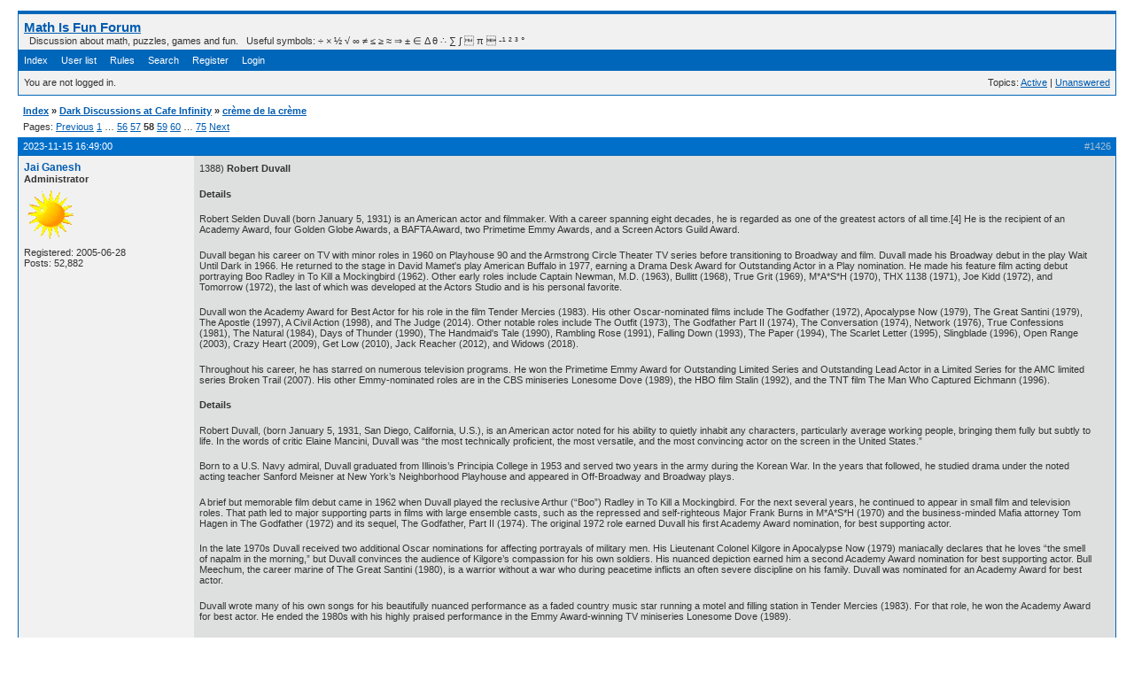

--- FILE ---
content_type: text/html; charset=utf-8
request_url: https://www.mathisfunforum.com/viewtopic.php?id=22637&p=58
body_size: 70994
content:
<!DOCTYPE html PUBLIC "-//W3C//DTD XHTML 1.0 Strict//EN" "http://www.w3.org/TR/xhtml1/DTD/xhtml1-strict.dtd">
<html xmlns="http://www.w3.org/1999/xhtml" xml:lang="en" lang="en" dir="ltr">
<head>
<meta http-equiv="Content-Type" content="text/html; charset=utf-8" />
<title>crème de la crème (Page 58) / Dark Discussions at Cafe Infinity / Math Is Fun Forum</title>
<link rel="stylesheet" type="text/css" href="style/Oxygen.css" />
<!--[if lte IE 6]><script type="text/javascript" src="style/imports/minmax.js"></script><![endif]-->
<link rel="alternate" type="application/atom+xml" href="extern.php?action=feed&amp;tid=22637&amp;type=atom" title="Atom topic feed" />
</head>

<body>

<div id="punviewtopic" class="pun">
<div class="top-box"><div><!-- Top Corners --></div></div>
<div class="punwrap">

<div id="brdheader" class="block">
	<div class="box">
		<div id="brdtitle" class="inbox">
			<h1><a href="index.php">Math Is Fun Forum</a></h1>
			<div id="brddesc">  Discussion about math, puzzles, games and fun.   Useful symbols: ÷ × ½ √ ∞ ≠ ≤ ≥ ≈ ⇒ ± ∈ Δ θ ∴ ∑ ∫  π  -¹ ² ³ °</div>
		</div>
		<div id="brdmenu" class="inbox">
			<ul>
				<li id="navindex" class="isactive"><a href="index.php">Index</a></li>
				<li id="navuserlist"><a href="userlist.php">User list</a></li>
				<li id="navrules"><a href="misc.php?action=rules">Rules</a></li>
				<li id="navsearch"><a href="search.php">Search</a></li>
				<li id="navregister"><a href="register.php">Register</a></li>
				<li id="navlogin"><a href="login.php">Login</a></li>
			</ul>
		</div>
		<div id="brdwelcome" class="inbox">
			<p class="conl">You are not logged in.</p>
			<ul class="conr">
				<li><span>Topics: <a href="search.php?action=show_recent" title="Find topics with recent posts.">Active</a> | <a href="search.php?action=show_unanswered" title="Find topics with no replies.">Unanswered</a></span></li>
			</ul>
			<div class="clearer"></div>
		</div>
	</div>
</div>



<div id="brdmain">
<div class="linkst">
	<div class="inbox crumbsplus">
		<ul class="crumbs">
			<li><a href="index.php">Index</a></li>
			<li><span>»&#160;</span><a href="viewforum.php?id=12">Dark Discussions at Cafe Infinity</a></li>
			<li><span>»&#160;</span><strong><a href="viewtopic.php?id=22637">crème de la crème</a></strong></li>
		</ul>
		<div class="pagepost">
			<p class="pagelink conl"><span class="pages-label">Pages: </span><a rel="prev" class="item1" href="viewtopic.php?id=22637&amp;p=57">Previous</a> <a href="viewtopic.php?id=22637&amp;p=1">1</a> <span class="spacer">…</span> <a href="viewtopic.php?id=22637&amp;p=56">56</a> <a href="viewtopic.php?id=22637&amp;p=57">57</a> <strong>58</strong> <a href="viewtopic.php?id=22637&amp;p=59">59</a> <a href="viewtopic.php?id=22637&amp;p=60">60</a> <span class="spacer">…</span> <a href="viewtopic.php?id=22637&amp;p=75">75</a> <a rel="next" href="viewtopic.php?id=22637&amp;p=59">Next</a></p>
		</div>
		<div class="clearer"></div>
	</div>
</div>

<div id="p435767" class="blockpost rowodd blockpost1">
	<h2><span><span class="conr">#1426</span> <a href="viewtopic.php?pid=435767#p435767">2023-11-15 16:49:00</a></span></h2>
	<div class="box">
		<div class="inbox">
			<div class="postbody">
				<div class="postleft">
					<dl>
						<dt><strong><a href="profile.php?id=682">Jai Ganesh</a></strong></dt>
						<dd class="usertitle"><strong>Administrator</strong></dd>
						<dd class="postavatar"><img src="https://www.mathisfunforum.com/img/avatars/682.gif?m=1126047710" width="60" height="57" alt="" /></dd>
						<dd><span>Registered: 2005-06-28</span></dd>
						<dd><span>Posts: 52,882</span></dd>
					</dl>
				</div>
				<div class="postright">
					<h3>Re: crème de la crème</h3>
					<div class="postmsg">
						<p>1388) <strong>Robert Duvall</strong></p><p><strong>Details</strong></p><p>Robert Selden Duvall (born January 5, 1931) is an American actor and filmmaker. With a career spanning eight decades, he is regarded as one of the greatest actors of all time.[4] He is the recipient of an Academy Award, four Golden Globe Awards, a BAFTA Award, two Primetime Emmy Awards, and a Screen Actors Guild Award.</p><p>Duvall began his career on TV with minor roles in 1960 on Playhouse 90 and the Armstrong Circle Theater TV series before transitioning to Broadway and film. Duvall made his Broadway debut in the play Wait Until Dark in 1966. He returned to the stage in David Mamet&#039;s play American Buffalo in 1977, earning a Drama Desk Award for Outstanding Actor in a Play nomination. He made his feature film acting debut portraying Boo Radley in To Kill a Mockingbird (1962). Other early roles include Captain Newman, M.D. (1963), Bullitt (1968), True Grit (1969), M*A*S*H (1970), THX 1138 (1971), Joe Kidd (1972), and Tomorrow (1972), the last of which was developed at the Actors Studio and is his personal favorite.</p><p>Duvall won the Academy Award for Best Actor for his role in the film Tender Mercies (1983). His other Oscar-nominated films include The Godfather (1972), Apocalypse Now (1979), The Great Santini (1979), The Apostle (1997), A Civil Action (1998), and The Judge (2014). Other notable roles include The Outfit (1973), The Godfather Part II (1974), The Conversation (1974), Network (1976), True Confessions (1981), The Natural (1984), Days of Thunder (1990), The Handmaid&#039;s Tale (1990), Rambling Rose (1991), Falling Down (1993), The Paper (1994), The Scarlet Letter (1995), Slingblade (1996), Open Range (2003), Crazy Heart (2009), Get Low (2010), Jack Reacher (2012), and Widows (2018).</p><p>Throughout his career, he has starred on numerous television programs. He won the Primetime Emmy Award for Outstanding Limited Series and Outstanding Lead Actor in a Limited Series for the AMC limited series Broken Trail (2007). His other Emmy-nominated roles are in the CBS miniseries Lonesome Dove (1989), the HBO film Stalin (1992), and the TNT film The Man Who Captured Eichmann (1996).</p><p><strong>Details</strong></p><p>Robert Duvall, (born January 5, 1931, San Diego, California, U.S.), is an American actor noted for his ability to quietly inhabit any characters, particularly average working people, bringing them fully but subtly to life. In the words of critic Elaine Mancini, Duvall was “the most technically proficient, the most versatile, and the most convincing actor on the screen in the United States.”</p><p>Born to a U.S. Navy admiral, Duvall graduated from Illinois’s Principia College in 1953 and served two years in the army during the Korean War. In the years that followed, he studied drama under the noted acting teacher Sanford Meisner at New York’s Neighborhood Playhouse and appeared in Off-Broadway and Broadway plays.</p><p>A brief but memorable film debut came in 1962 when Duvall played the reclusive Arthur (“Boo”) Radley in To Kill a Mockingbird. For the next several years, he continued to appear in small film and television roles. That path led to major supporting parts in films with large ensemble casts, such as the repressed and self-righteous Major Frank Burns in M*A*S*H (1970) and the business-minded Mafia attorney Tom Hagen in The Godfather (1972) and its sequel, The Godfather, Part II (1974). The original 1972 role earned Duvall his first Academy Award nomination, for best supporting actor.</p><p>In the late 1970s Duvall received two additional Oscar nominations for affecting portrayals of military men. His Lieutenant Colonel Kilgore in Apocalypse Now (1979) maniacally declares that he loves “the smell of napalm in the morning,” but Duvall convinces the audience of Kilgore’s compassion for his own soldiers. His nuanced depiction earned him a second Academy Award nomination for best supporting actor. Bull Meechum, the career marine of The Great Santini (1980), is a warrior without a war who during peacetime inflicts an often severe discipline on his family. Duvall was nominated for an Academy Award for best actor.</p><p>Duvall wrote many of his own songs for his beautifully nuanced performance as a faded country music star running a motel and filling station in Tender Mercies (1983). For that role, he won the Academy Award for best actor. He ended the 1980s with his highly praised performance in the Emmy Award-winning TV miniseries Lonesome Dove (1989).</p><p>In the 1990s Duvall’s credits included successful Hollywood pictures such as Days of Thunder (1990), Phenomenon (1996), and A Family Thing (1996). He wrote, directed, and starred in The Apostle (1997), a pet project he spent years developing and that earned him his third Oscar nomination for best actor. Duvall’s performance in A Civil Action (1998) was honoured with his third Oscar nomination for best supporting actor. In 2002 he returned to directing with Assassination Tango, in which he played a hit man who, while on an assignment, becomes interested in the tango; he also wrote the drama.</p><p>Duvall continued his prolific acting career, appearing as Robert E. Lee in the Civil War saga Gods and Generals (2003) and as a wealthy eccentric old man who takes custody of his young nephew in Secondhand Lions (2003). Duvall won an Emmy for his role as a rancher who rescues five young Chinese girls sold into prostitution in the Old West in the television miniseries Broken Trail (2006). After taking on supporting roles in several films—including We Own the Night (2007), Four Christmases (2008), and Crazy Heart (2009)—Duvall starred as a hermit who plans his own funeral party in the whimsical Depression-era comedy Get Low (2009). He portrayed a sagacious rancher in the inspirational golf drama Seven Days in Utopia (2011), a shooting-range owner in the action movie Jack Reacher (2012), and a judge accused of vehicular homicide in The Judge (2014). Duvall received his fourth Academy Award nomination for best supporting actor for the latter role.</p><p>His later movies included the crime drama Wild Horses (2015), which he also directed and cowrote, and the thriller Widows (2018). In 2021 he appeared in 12 Mighty Orphans, a football drama based on a true story from the 1930s.</p><p><strong>Additional Information</strong></p><p>Veteran actor and director Robert Selden Duvall was born on January 5, 1931, in San Diego, CA, to Mildred Virginia (Hart), an amateur actress, and William Howard Duvall, a career military officer who later became an admiral. Duvall majored in drama at Principia College (Elsah, IL), then served a two-year hitch in the army after graduating in 1953. He began attending The Neighborhood Playhouse School of the Theatre In New York City on the G.I. Bill in 1955, studying under Sanford Meisner along with Dustin Hoffman, with whom Duvall shared an apartment. Both were close to another struggling young actor named Gene Hackman. Meisner cast Duvall in the play &quot;The Midnight Caller&quot; by Horton Foote, a link that would prove critical to his career, as it was Foote who recommended Duvall to play the mentally disabled &quot;Boo Radley&quot; in To Kill a Mockingbird (1962). This was his first &quot;major&quot; role since his 1956 motion picture debut as an MP in Somebody Up There Likes Me (1956), starring Paul Newman.</p><p>Duvall began making a name for himself as a stage actor in New York, winning an Obie Award in 1965 playing incest-minded longshoreman &quot;Eddie Carbone&quot; in the off-Broadway revival of Arthur Miller&#039;s &quot;A View from the Bridge&quot;, a production for which his old roommate Hoffman was assistant director. He found steady work in episodic TV and appeared as a modestly billed character actor in films, such as Arthur Penn&#039;s The Chase (1966) with Marlon Brando and in Robert Altman&#039;s Countdown (1967) and Francis Ford Coppola&#039;s The Rain People (1969), in both of which he co-starred with James Caan.</p><p>He was also memorable as the heavy who is shot by John Wayne at the climax of True Grit (1969) and was the first &quot;Maj. Frank Burns&quot;, creating the character in Altman&#039;s Korean War comedy M*A*S*H (1970). He also appeared as the eponymous lead in George Lucas&#039; directorial debut, THX 1138 (1971). It was Francis Ford Coppola, casting The Godfather (1972), who reunited Duvall with Brando and Caan and provided him with his career breakthrough as mob lawyer &quot;Tom Hagen&quot;. He received the first of his six Academy Award nominations for the role.</p><p>Thereafter, Duvall had steady work in featured roles in such films as The Godfather Part II (1974), The Killer Elite (1975), Network (1976), The Seven-Per-Cent Solution (1976) and The Eagle Has Landed (1976). Occasionally this actor&#039;s actor got the chance to assay a lead role, most notably in Tomorrow (1972), in which he was brilliant as William Faulkner&#039;s inarticulate backwoods farmer. He was less impressive as the lead in Badge 373 (1973), in which he played a character based on real-life NYPD detective Eddie Egan, the same man his old friend Gene Hackman had won an Oscar for playing, in fictionalized form as &quot;Popeye Doyle&quot; in The French Connection (1971).</p><p>It was his appearance as &quot;Lt. Col. Kilgore&quot; in another Coppola picture, Apocalypse Now (1979), that solidified Duvall&#039;s reputation as a great actor. He got his second Academy Award nomination for the role, and was named by the Guinness Book of World Records as the most versatile actor in the world. Duvall created one of the most memorable characters ever assayed on film, and gave the world the memorable phrase, &quot;I love the smell of napalm in the morning!&quot;</p><p>Subsequently, Duvall proved one of the few established character actors to move from supporting to leading roles, with his Oscar-nominated turns in The Great Santini (1979) and Tender Mercies (1983), the latter of which won him the Academy Award for Best Actor. Now at the summit of his career, Duvall seemed to be afflicted with the fabled &quot;Oscar curse&quot; that had overwhelmed the careers of fellow Academy Award winners Luise Rainer, Rod Steiger and Cliff Robertson. He could not find work equal to his talents, either due to his post-Oscar salary demands or a lack of perception in the industry that he truly was leading man material. He did not appear in The Godfather Part III (1990), as the studio would not give in to his demands for a salary commensurate with that of Al Pacino, who was receiving $5 million to reprise Michael Corleone.</p><p>His greatest achievement in his immediate post-Oscar period was his triumphant characterization of grizzled Texas Ranger Gus McCrae in the TV mini-series Lonesome Dove (1989), for which he received an Emmy nomination. He received a second Emmy nomination and a Golden Globe for his portrayal of Soviet dictator Iosif Stalin in Stalin (1992), and a third Emmy nomination playing Nazi war criminal Adolf Eichmann in The Man Who Captured Eichmann (1996).</p><p>The shakeout of his career doldrums was that Duvall eventually settled back into his status as one of the premier character actors in the industry, rivaled only by his old friend Gene Hackman. Duvall, unlike Hackman, also has directed pictures, including the documentary We&#039;re Not the Jet Set (1974), Angelo My Love (1983) and Assassination Tango (2002). As a writer-director, Duvall gave himself one of his most memorable roles, that of the preacher on the run from the law in The Apostle (1997), a brilliant performance for which he received his third Best Actor nomination and fifth Oscar nomination overall. The film brought Duvall back to the front ranks of great actors, and was followed by a Best Supporting Actor Oscar nod for A Civil Action (1998).</p><p>Robert Duvall will long be remembered as one of the great naturalistic American screen actors in the mode of Spencer Tracy and his frequent co-star Marlon Brando. His performances as &quot;Boo Radley&quot; in To Kill a Mockingbird (1962), &quot;Jackson Fentry&quot; in Tomorrow (1972), &quot;Tom Hagen&quot; in the first two &quot;Godfather&quot; movies, &quot;Frank Hackett&quot; in Network (1976), &quot;Lt. Col. Kilgore&quot; in Apocalypse Now (1979), &quot;Bull Meechum&quot; in The Great Santini (1979), &quot;Mac Sledge&quot; in Tender Mercies (1983), &quot;Gus McCrae&quot; in Lonesome Dove (1989) and &quot;Sonny Dewey&quot; in The Apostle (1997) rank as some of the finest acting ever put on film. It&#039;s a body of work that few actors can equal, let alone surpass.</p><p><span class="postimg"><img src="https://i0.wp.com/wealthypipo.com/wp-content/uploads/2021/10/Robert-Duvall.jpg?fit=1920%2C1080&amp;ssl=1" alt="Robert-Duvall.jpg?fit=1920%2C1080&amp;ssl=1" /></span></p>
					</div>
					<div class="postsignature postmsg"><hr /><p>It appears to me that if one wants to make progress in mathematics, one should study the masters and not the pupils. - Niels Henrik Abel. </p><p>Nothing is better than reading and gaining more and more knowledge - Stephen William Hawking.</p></div>
				</div>
			</div>
		</div>
		<div class="inbox">
			<div class="postfoot clearb">
				<div class="postfootleft"><p><strong>Online</strong></p></div>
			</div>
		</div>
	</div>
</div>

<div id="p435787" class="blockpost roweven">
	<h2><span><span class="conr">#1427</span> <a href="viewtopic.php?pid=435787#p435787">2023-11-16 16:34:06</a></span></h2>
	<div class="box">
		<div class="inbox">
			<div class="postbody">
				<div class="postleft">
					<dl>
						<dt><strong><a href="profile.php?id=682">Jai Ganesh</a></strong></dt>
						<dd class="usertitle"><strong>Administrator</strong></dd>
						<dd class="postavatar"><img src="https://www.mathisfunforum.com/img/avatars/682.gif?m=1126047710" width="60" height="57" alt="" /></dd>
						<dd><span>Registered: 2005-06-28</span></dd>
						<dd><span>Posts: 52,882</span></dd>
					</dl>
				</div>
				<div class="postright">
					<h3>Re: crème de la crème</h3>
					<div class="postmsg">
						<p>1389) <strong>F. Murray Abraham</strong></p><p><strong>Summary</strong></p><p>F. Murray Abraham (born Murray Abraham, October 24, 1939) is an American actor. Known for his roles on stage and screen, he came to prominence for his acclaimed leading role as Antonio Salieri in the drama film Amadeus (1984) for which he won the Academy Award for Best Actor and the Golden Globe Award for Best Actor in a Motion Picture Drama as well as a BAFTA Award nomination.</p><p>Abraham made his Broadway debut in the 1968 play Man in the Glass Booth. He received the Obie Award for Outstanding Performance for his roles in Anton Chekhov&#039;s Uncle Vanya (1984) and William Shakespeare&#039;s The Merchant of Venice (2011). He returned to Broadway in the revival of Terrence McNally&#039;s comedy It&#039;s Only a Play (2014), receiving a Drama Desk Award for Outstanding Featured Actor in a Play nomination.</p><p>He has appeared in many roles, both leading and supporting, in films such as All the President&#039;s Men (1976), Scarface (1983), The Name of the Rose (1986), Last Action Hero (1993), Mighty Aphrodite (1995), Dillinger and Capone (1995), Star Trek: Insurrection (1998), Finding Forrester (2000), Inside Llewyn Davis (2013), The Grand Budapest Hotel (2014), Isle of Dogs (2018) and How to Train Your Dragon: The Hidden World (2019).</p><p>He was a regular cast member on the Showtime drama series Homeland (2012–2018), which earned him two nominations for the Primetime Emmy Award for Outstanding Guest Actor in a Drama Series. He also starred in Mythic Quest (2020–2021), Moon Knight (2022) and The White Lotus (2022), with the latter earning him a nominations for the Golden Globe Award and the Primetime Emmy Award.</p><p><strong>Details</strong></p><p>F. Murray Abraham, (born October 24, 1939, Pittsburgh, Pennsylvania, U.S.), is an American actor who performed generally in small parts and character roles onstage and in film before coming to wider notice after winning an Academy Award for his portrayal of Antonio Salieri in Amadeus (1984).</p><p>Abraham grew up in El Paso, Texas, and was introduced to acting by a teacher in high school. He studied theatre at the University of Texas at El Paso for two years and then moved to Los Angeles. He made his first professional stage appearance in the premiere of Ray Bradbury’s play The Wonderful Ice Cream Suit (1965) in Los Angeles. Abraham then moved to New York City to study under Uta Hagen. He made his Off-Broadway debut in 1966 in The Fantasticks and first appeared on Broadway in 1968 in The Man in the Glass Booth. While he continued to make stage appearances during the early 1970s, including a part in the 1972–73 Broadway comedy 6 Rms Riv Vu, he also began working in film and television during that time. Abraham appeared in the 1971 movie They Might Be Giants and on TV in Nightside (1973), a pilot for a series that was not produced. He appeared in the Broadway farce The Ritz (1975–76) and played the same role in the 1976 film version of the play. Abraham performed in the Off-Broadway production of David Mamet’s Sexual Perversity in Chicago (1976) and in the New York Shakespeare Festival’s productions of John Guare’s Landscape of the Body (1977) and of The Master and Margarita (1978).</p><p>Abraham had the lead role in the short Broadway run of Teibele and Her Demon (1979), and in 1980 he starred in a Baltimore production of Cyrano de Bergerac and Off-Broadway in Anton Chekhov’s The Seagull. He won critical notice for his performances in Harold Pinter’s The Caretaker in 1982 and in Chekhov’s Uncle Vanya in 1983. Abraham played Omar in Brian De Palma’s film Scarface (1983) before his surprise casting in Amadeus. His controlled multidimensional performance in the latter movie won him both the Oscar and the Golden Globe Award for best actor.</p><p>Following his wins, Abraham’s stage career nevertheless continued to outstrip his film career. He had leading parts in Shakespeare’s Twelfth Night (1986) and A Midsummer Night’s Dream (1987) Off-Broadway and played the title character in Macbeth on Broadway (1986–87). He also he played Pozzo in a 1988 revival of Waiting for Godot. His later stage credits included the Broadway production It’s Only a Play (2014–15).</p><p>After performing as Bernardo Gui in the film The Name of the Rose (1986), Abraham returned to a career of mostly small parts in minor movies, punctuated by appearances in more notable films, among them Woody Allen’s Mighty Aphrodite (1995), Star Trek: Insurrection (1998), and Joel and Ethan Coen’s Inside Llewyn Davis (2013). He also appeared in Wes Anderson’s comedies The Grand Budapest Hotel (2014) and the stop-motion animated Isle of Dogs (2018), and he provided the voice of the villainous Grimmel in How to Train Your Dragon: Hidden World (2019). His later films included Lady and the Tramp (2019) and The Magic Flute (2022).</p><p>In addition, Abraham had recurring roles in the TV shows The Good Wife (2009–16) and Mythic Quest: Raven’s Banquet (2020– ). He also played a CIA operative in the series Homeland (2011–18), which starred Claire Danes. In 2022 Abraham appeared in the second season of the anthology series The White Lotus, portraying a flirtatious grandfather on vacation with his son and grandson.</p><p><strong>Additional Information</strong></p><p>Academy Award-winning actor F. Murray Abraham was born on October 24, 1939 in Pittsburgh, Pennsylvania and raised in El Paso, Texas. His father, Fred Abraham, was a Syrian (Antiochian Orthodox Christian) immigrant. His mother, Josephine (Stello) Abraham, was the daughter of Italian immigrants. Born with the first name &quot;Murray&quot;, he added an &quot;F.&quot; to distinguish his stage name.</p><p>Primarily a stage actor, Abraham made his screen debut as an usher in George C. Scott&#039;s comedy They Might Be Giants (1971). By the mid-1970s, Murray had steady employment as an actor, doing commercials and voice-over work. He can be seen as one of the undercover police officers along with Al Pacino in Sidney Lumet&#039;s Serpico (1973), and in television roles including the villain in one third-season episode of Kojak (1973). His film work of those years also included the roles of a cabdriver in The Prisoner of Second Avenue (1975), a mechanic in The Sunshine Boys (1975), and a police officer in All the President&#039;s Men (1976).</p><p>Beyond these small roles, Abraham continued to do commercials and voice-over work for income. But in 1978, he decided to give them up. Frustrated with the lack of substantial roles, Abraham said, &quot;No one was taking my acting seriously. I figured if I didn&#039;t do it, then I&#039;d have no right to the dreams I&#039;ve always had&quot;. His wife, Kate Hannan, went to work as an assistant and Abraham became a &quot;house husband&quot;. He described, &quot;I cooked and cleaned and took care of the kids. It was very rough on my macho idea of life. But it was the best thing that ever happened to me&quot;. Abraham appeared as drug dealer Omar Suárez alongside Pacino again in the gangster film Scarface (1983). He also gained visibility voicing a talking bunch of grapes in a series of television commercials for Fruit of the Loom underwear.</p><p>In 1985, he was honored with as Academy Award for Best Performance by an Actor in a Leading Role for the acclaimed role of envious composer Antonio Salieri in Amadeus (1984), an award for which Tom Hulce, playing Mozart in that movie, had also been nominated. He was also honored with a Golden Globe for Best Performance by an Actor in a Motion Picture - Drama, among other awards, and his role in the film, is still considered to be his most iconic as the film&#039;s director Milos Forman inspired the work of the role with Abraham&#039;s wide range of qualities as a great stage and film actor.</p><p>After Amadeus, he next appeared in The Name of the Rose (1986), in which he played Bernardo Gui, nemesis to Sir Sean Connery as William of Baskerville. In the DVD audio commentary, his director on the film, Jean-Jacques Annaud, described Abraham as an &quot;egomaniac&quot; on the set, who considered himself more important than Sean Connery, since Connery did not have an Oscar. That said, the film was a critical success. Abraham had tired of appearing as villains and wanted to return to his background in comedy, as he also explained to People Weekly magazine in an interview he gave at the time of its release.</p><p><span class="postimg"><img src="https://www.themoviedb.org/t/p/w300_and_h450_bestv2/p2RYVGdrcP0m70BkkiKcwyrDeim.jpg" alt="p2RYVGdrcP0m70BkkiKcwyrDeim.jpg" /></span></p>
					</div>
					<div class="postsignature postmsg"><hr /><p>It appears to me that if one wants to make progress in mathematics, one should study the masters and not the pupils. - Niels Henrik Abel. </p><p>Nothing is better than reading and gaining more and more knowledge - Stephen William Hawking.</p></div>
				</div>
			</div>
		</div>
		<div class="inbox">
			<div class="postfoot clearb">
				<div class="postfootleft"><p><strong>Online</strong></p></div>
			</div>
		</div>
	</div>
</div>

<div id="p435824" class="blockpost rowodd">
	<h2><span><span class="conr">#1428</span> <a href="viewtopic.php?pid=435824#p435824">2023-11-17 16:53:44</a></span></h2>
	<div class="box">
		<div class="inbox">
			<div class="postbody">
				<div class="postleft">
					<dl>
						<dt><strong><a href="profile.php?id=682">Jai Ganesh</a></strong></dt>
						<dd class="usertitle"><strong>Administrator</strong></dd>
						<dd class="postavatar"><img src="https://www.mathisfunforum.com/img/avatars/682.gif?m=1126047710" width="60" height="57" alt="" /></dd>
						<dd><span>Registered: 2005-06-28</span></dd>
						<dd><span>Posts: 52,882</span></dd>
					</dl>
				</div>
				<div class="postright">
					<h3>Re: crème de la crème</h3>
					<div class="postmsg">
						<p>1390) <strong>William Hurt</strong></p><p><strong>Summary</strong></p><p>William McChord Hurt (March 20, 1950 – March 13, 2022) was an American actor. Known for his performances on stage and screen, he received various awards including an Academy Award, BAFTA Award and Cannes Film Festival Award for Best Actor.</p><p>Hurt studied at the Juilliard School and began acting on stage in the 1970s. His film debut, in Ken Russell&#039;s science-fiction feature Altered States, was released in 1980, for which he received a Golden Globe nomination for New Star of the Year. In 1981, he had a leading role in the neo-noir Body Heat, co-starring Kathleen Turner. His starring roles in a series of critically acclaimed films garnered three consecutive nominations for the Academy Award for Best Actor: Kiss of the Spider Woman (1985), which he won; Children of a Lesser God (1986), and Broadcast News (1987). During this time he also starred in The Big Chill (1983), The Accidental Tourist (1988), Alice (1990), and One True Thing (1998).</p><p>Hurt earned his fourth Academy Award nomination for Best Supporting Actor in David Cronenberg&#039;s crime thriller A History of Violence (2005). His later character roles include A.I. Artificial Intelligence (2001), The Village (2004), Syriana (2005), The Good Shepherd (2006), Mr. Brooks (2007), Into the Wild (2007), The Yellow Handkerchief (2008), and Robin Hood (2010). In 2008, he portrayed Thaddeus Ross in The Incredible Hulk, a role he reprised in other Marvel Cinematic Universe films until his final appearance in Black Widow (2021).</p><p>Hurt&#039;s various television projects included the FX legal drama Damages, which earned him a nomination for the Primetime Emmy Award for Outstanding Supporting Actor in a Drama Series. In 2011, he portrayed Henry Paulson in the HBO movie Too Big to Fail and received another Primetime Emmy nomination for Outstanding Lead Actor in a Limited Series or Movie.</p><p>On stage, Hurt appeared in off-Broadway productions including Henry V, Fifth of July, Richard II and A Midsummer Night&#039;s Dream; and made his Broadway debut in David Rabe&#039;s dark comedy Hurlyburly, for which he received a nomination for the Tony Award for Best Actor in a Play.</p><p><strong>Details</strong></p><p>William Hurt, (born March 20, 1950, Washington, D.C., U.S.—died March 13, 2022, Portland, Oregon), was an American actor who transitioned from roles as a leading man to a series of distinctive character roles in the latter portion of his career.</p><p>Hurt acted in repertory companies before making his screen debut in Altered States (1980). He became a leading actor with Body Heat (1981), in which he played a lawyer who kills his lover’s husband. He then appeared in the ensemble drama The Big Chill (1983). In 1986 he won an Academy Award for best actor for his portrayal of a prisoner in Kiss of the Spider Woman (1985).</p><p>Hurt also received Oscar nominations for best actor for his roles in Children of a Lesser God (1986) and Broadcast News (1987) and a nod for best supporting actor in A History of Violence (2005). Other notable films included The Accidental Tourist (1988), Smoke (1995), Chantal Akerman’s A Couch in New York (1996), One True Thing (1998), Syriana (2005), Into the Wild (2007), Robin Hood (2010), Winter’s Tale (2014), Days and Nights (2014), and Race (2016). He portrayed the Marvel comic character Thaddeus (“Thunderbolt”) Ross in the films The Incredible Hulk (2008), Captain America: Civil War (2016), Avengers: Infinity War (2018), Avengers: Endgame (2019), and Black Widow (2021).</p><p>On television Hurt appeared in the miniseries Dune (2000), Moby Dickinson (2011; as Captain Ahab), Bonnie and Clyde (2013), and Beowulf: Return to the Shieldlands (2016). He made appearances in the TV movies Master Spy: The Robert Hanssen Story (2002) and Too Big to Fail (2011; as Henry Paulson) and had roles in the series Damages, Humans, Trial, Goliath, and Condor.</p><p><strong>Additional Information</strong></p><p>William McChord Hurt was born in Washington, D.C., to Claire Isabel (McGill) and Alfred McChord Hurt, who worked at the State Department. He was trained at Tufts University and The Juilliard School and has been nominated for four Academy Awards, including the most recent nomination for his supporting role in David Cronenberg&#039;s A History of Violence (2005). Hurt received Best Supporting Actor accolades for the role from the Los Angeles Film Critics circle and the New York Film Critics Circle.</p><p>Hurt spent the early years of his career on the stage between drama school, summer stock, regional repertory and off-Broadway, appearing in more than fifty productions including &quot;Henry V&quot;, &quot;5th of July&quot;, &quot;Hamlet&quot;, &quot;Uncle Vanya&quot;, &quot;Richard II&quot;, &quot;Hurlyburly&quot; (for which he was nominated for a Tony Award), &quot;My Life&quot; (winning an Obie Award for Best Actor), &quot;A Midsummer&#039;s Night&#039;s Dream&quot; and &quot;Good&quot;. For radio, Hurt read Paul Theroux&#039;s &quot;The Grand Railway Bazaar&quot;, for the BBC Radio Four and &quot;The Shipping News&quot; by Annie Proulx. He has recorded &quot;The Polar Express&quot;, &quot;The Boy Who Drew Cats&quot;, &quot;The Sun Also Rises&quot; and narrated the documentaries, &quot;Searching for America: The Odyssey of John Dos Passos&quot;, &quot;Einstein-How I See the World&quot; and the English narration of Elie Wiesel&#039;s &quot;To Speak the Unspeakable&quot;, a documentary directed and produced by Pierre Marmiesse. In 1988, Hurt was awarded the first Spencer Tracy Award from UCLA.</p><p><span class="postimg"><img src="https://cdn.punchng.com/wp-content/uploads/2022/03/14001635/William-Hurt.jpg" alt="William-Hurt.jpg" /></span></p>
					</div>
					<div class="postsignature postmsg"><hr /><p>It appears to me that if one wants to make progress in mathematics, one should study the masters and not the pupils. - Niels Henrik Abel. </p><p>Nothing is better than reading and gaining more and more knowledge - Stephen William Hawking.</p></div>
				</div>
			</div>
		</div>
		<div class="inbox">
			<div class="postfoot clearb">
				<div class="postfootleft"><p><strong>Online</strong></p></div>
			</div>
		</div>
	</div>
</div>

<div id="p435852" class="blockpost roweven">
	<h2><span><span class="conr">#1429</span> <a href="viewtopic.php?pid=435852#p435852">2023-11-18 17:00:25</a></span></h2>
	<div class="box">
		<div class="inbox">
			<div class="postbody">
				<div class="postleft">
					<dl>
						<dt><strong><a href="profile.php?id=682">Jai Ganesh</a></strong></dt>
						<dd class="usertitle"><strong>Administrator</strong></dd>
						<dd class="postavatar"><img src="https://www.mathisfunforum.com/img/avatars/682.gif?m=1126047710" width="60" height="57" alt="" /></dd>
						<dd><span>Registered: 2005-06-28</span></dd>
						<dd><span>Posts: 52,882</span></dd>
					</dl>
				</div>
				<div class="postright">
					<h3>Re: crème de la crème</h3>
					<div class="postmsg">
						<p>1391) <strong>Paul Newman</strong></p><p><strong>Summary</strong></p><p>Paul Leonard Newman (January 26, 1925 – September 26, 2008) was an American actor, film director, race car driver, philanthropist, and entrepreneur. He was the recipient of numerous awards, including an Academy Award, a BAFTA Award, three Golden Globe Awards, a Screen Actors Guild Award, a Primetime Emmy Award, a Silver Bear, a Cannes Film Festival Award, and the Jean Hersholt Humanitarian Award.</p><p>Born in Shaker Heights, Ohio, a suburb of Cleveland, Newman showed an interest in theater as a child and at age 10 performed in a stage production of Saint George and the Dragon at the Cleveland Play House. He received his Bachelor of Arts degree in drama and economics from Kenyon College in 1949. After touring with several summer stock companies including the Belfry Players, Newman attended the Yale School of Drama for a year before studying at the Actors Studio under Lee Strasberg. His first starring Broadway role was in William Inge&#039;s Picnic in 1953.</p><p>Newman won the Academy Award for Best Actor for his performance in The Color of Money (1986). His other Oscar-nominated performances were in Cat on a Hot Tin Roof (1958), The Hustler (1961), Hud (1963), Cool Hand Luke (1967), Absence of Malice (1981), The Verdict (1982), Nobody&#039;s Fool (1994), and Road to Perdition (2002). He also starred in such films as Harper (1966), Butch Cassidy and the Sundance Kid (1969), The Sting (1973), The Towering Inferno (1974), Slap Shot (1977); and Fort Apache, The Bronx (1981). He also voiced Doc Hudson in Cars (2006).</p><p>Newman won several national championships as a driver in Sports Car Club of America road racing. He was a co-founder of Newman&#039;s Own, a food company from which he donated all post-tax profits and royalties to charity. As of May 2021, these donations have totaled over US$570 million. Newman continued to found such charitable organizations such as the SeriousFun Children&#039;s Network in 1988 and the Safe Water Network in 2006. Newman was married twice and fathered six children. He was the husband of the actress Joanne Woodward.</p><p><strong>Details</strong></p><p>Screen legend, superstar, and the man with the most famous blue eyes in movie history, Paul Leonard Newman was born on January 26, 1925, in Cleveland, Ohio, the second son of Arthur Sigmund Newman (died 1950) and Theresa Fetsko (died 1982). His elder brother was Arthur S. Newman Jr., named for their father, a Jewish businessman who owned a successful sporting goods store and was the son of emigrants from Poland and Hungary. Newman&#039;s mother (born Terézia Fecková, daughter of Stefan Fecko and Mária Polenak) was a Roman Catholic Slovak from Homonna, Pticie (former Austro-Hungarian Empire), who became a practicing Christian Scientist. She and her brother, Newman&#039;s uncle Joe, had an interest in the creative arts, and it rubbed off on him. He acted in grade school and high school plays. The Newmans were well-to-do and Paul Newman grew up in affluent Shaker Heights. Before he became an actor, Newman ran the family sporting goods store in Cleveland, Ohio.</p><p>By 1950, the 25-year-old Newman had been kicked out of Ohio University, where he belonged to the Phi Kappa Tau fraternity, for unruly behavior (denting the college president&#039;s car with a beer keg), served three years in the United States Navy during World War II as a radio operator, graduated from Ohio&#039;s Kenyon College, married his first wife, Jacqueline &quot;Jackie&quot; Witte (born 1929), and had his first child, Scott. That same year, his father died. When he became successful in later years, Newman said if he had any regrets it would be that his father was not around to witness his success. He brought Jackie back to Shaker Heights and he ran his father&#039;s store for a short period. Then, knowing that wasn&#039;t the career path he wanted to take, he moved Jackie and Scott to New Haven, Connecticut, where he attended Yale University&#039;s School of Drama.</p><p>While doing a play there, Newman was spotted by two agents, who invited him to come to New York City to pursue a career as a professional actor. After moving to New York, he acted in guest spots for various television series and in 1953 came a big break. He got the part of understudy of the lead role in the successful Broadway play &quot;Picnic&quot;. Through this play, he met actress Joanne Woodward (born 1930), who was also an understudy in the play. While they got on very well and there was a strong attraction, Newman was married and his second child, Susan, was born that year. During this time, Newman was accepted into the much admired and popular New York Actors Studio, although he did not actually audition.</p><p>In 1954, a film Newman was very reluctant to do was released, The Silver Chalice (1954). He considered his performance in this costume epic to be so bad that he took out a full-page ad in a trade paper apologizing for it to anyone who might have seen it. He had always been embarrassed about the film and reveled in making fun of it. He immediately wanted to return to the stage, and performed in &quot;The Desperate Hours&quot;. In 1956, he got the chance to redeem himself in the film world by portraying boxer Rocky Graziano in Somebody Up There Likes Me (1956), and critics praised his performance. In 1957, with a handful of films to his credit, he was cast in The Long, Hot Summer (1958), co-starring Joanne Woodward.</p><p>During the shooting of this film, they realized they were meant to be together and by now, so did his then-wife Jackie, who gave Newman a divorce. He and Woodward wed in Las Vegas in January 1958. They went on to have three daughters together and raised them in Westport, Connecticut. In 1959, Newman received his first Academy Award nomination for Best Actor, in Cat on a Hot Tin Roof (1958). The 1960s would bring Newman into superstar status, as he became one of the most popular actors of the decade, and garnered three more Best Actor Oscar nominations, for The Hustler (1961), Hud (1963) and Cool Hand Luke (1967). In 1968, his debut directorial effort Rachel, Rachel (1968) was given good marks, and although the film and Woodward were nominated for Oscars, Newman was not nominated for Best Director. However, he did win a Golden Globe Award for his direction.</p><p>1969 brought the popular screen duo of Newman and Robert Redford together for the first time when Butch Cassidy and the Sundance Kid (1969) was released. It was a box office smash. Through the 1970s, Newman had hits and misses from such popular films as The Sting (1973) and The Towering Inferno (1974) to lesser known films as The Life and Times of Judge Roy Bean (1972) to a cult classic Slap Shot (1977). After the death of his only son, Scott, in 1978, Newman&#039;s personal life and film choices moved in a different direction. His acting work in the 1980s and on is what is often most praised by critics today. He became more at ease with himself and it was evident in The Verdict (1982) for which he received his sixth Best Actor Oscar nomination and, in 1987, finally received his first Oscar for The Color of Money (1986), almost thirty years after Woodward had won hers. Friend and director of Somebody Up There Likes Me (1956), Robert Wise accepted the award on Newman&#039;s behalf as the actor did not attend the ceremony.</p><p>Films were not the only thing on his mind during this period. A passionate race car driver since the early 1970s (despite being color-blind), he was co-founder of Newman-Haas racing in 1982, and also founded &quot;Newman&#039;s Own&quot;, a successful line of food products that has earned in excess of $100 million, every penny of which Newman donated to charity. He also started The Hole in the Wall Gang Camps, an organization for children with serious illness. He was as well known for his philanthropic ways and highly successful business ventures as he was for his legendary actor status.</p><p>Newman&#039;s marriage to Woodward lasted a half-century. Connecticut was their primary residence after leaving Hollywood and moving East in 1960. Renowned for his sense of humor, in 1998 he quipped that he was a little embarrassed to see his salad dressing grossing more than his movies. During his later years, he still attended races, was much involved in his charitable organizations, and in 2006, he opened a restaurant called Dressing Room, which helps out the Westport Country Playhouse, a place in which Newman took great pride. In 2007, while the public was largely unaware of the serious illness from which he was suffering, Newman made some headlines when he said he was losing his invention and confidence in his acting abilities and that acting was &quot;pretty much a closed book for me&quot;. A smoker for many years, Newman died on September 26, 2008, aged 83, from lung cancer.</p><p><span class="postimg"><img src="https://prod-images.tcm.com/Master-Profile-Images/PaulNewman.jpg?w=412" alt="PaulNewman.jpg?w=412" /></span></p>
					</div>
					<div class="postsignature postmsg"><hr /><p>It appears to me that if one wants to make progress in mathematics, one should study the masters and not the pupils. - Niels Henrik Abel. </p><p>Nothing is better than reading and gaining more and more knowledge - Stephen William Hawking.</p></div>
				</div>
			</div>
		</div>
		<div class="inbox">
			<div class="postfoot clearb">
				<div class="postfootleft"><p><strong>Online</strong></p></div>
			</div>
		</div>
	</div>
</div>

<div id="p435885" class="blockpost rowodd">
	<h2><span><span class="conr">#1430</span> <a href="viewtopic.php?pid=435885#p435885">2023-11-19 17:37:08</a></span></h2>
	<div class="box">
		<div class="inbox">
			<div class="postbody">
				<div class="postleft">
					<dl>
						<dt><strong><a href="profile.php?id=682">Jai Ganesh</a></strong></dt>
						<dd class="usertitle"><strong>Administrator</strong></dd>
						<dd class="postavatar"><img src="https://www.mathisfunforum.com/img/avatars/682.gif?m=1126047710" width="60" height="57" alt="" /></dd>
						<dd><span>Registered: 2005-06-28</span></dd>
						<dd><span>Posts: 52,882</span></dd>
					</dl>
				</div>
				<div class="postright">
					<h3>Re: crème de la crème</h3>
					<div class="postmsg">
						<p>1392) <strong>Michael Douglas</strong></p><p><strong>Summary</strong></p><p>Michael Kirk Douglas (born September 25, 1944) is an American actor and film producer. He has received numerous accolades, including two Academy Awards, five Golden Globe Awards, a Primetime Emmy Award, the Cecil B. DeMille Award, and the AFI Life Achievement Award.</p><p>The elder son of Kirk Douglas and Diana Dill, Douglas received his Bachelor of Arts in drama from the University of California, Santa Barbara. His early acting roles included film, stage, and television productions. Douglas first achieved prominence for his performance in the ABC police procedural television series The Streets of San Francisco, for which he received three consecutive Emmy Award nominations. In 1975, Douglas produced One Flew Over the Cuckoo&#039;s Nest, having acquired the rights to the Ken Kesey novel from his father. The film received critical and popular acclaim, and won the Academy Award for Best Picture, earning Douglas his first Oscar as one of the film&#039;s producers.</p><p>Douglas went on to produce films including The China Syndrome (1979) and Romancing the Stone (1984), for which he received the Golden Globe Award for Best Motion Picture – Musical or Comedy, and The Jewel of the Nile (1985). Douglas received critical acclaim for his portrayal of Gordon Gekko in Oliver Stone&#039;s Wall Street (1987), for which he won the Academy Award for Best Actor (a role he reprised in the sequel Wall Street: Money Never Sleeps in 2010). Other notable roles include in Fatal Attraction (1987), The War of the Roses (1989), Basic Instinct (1992), Falling Down (1993), The American President (1995), The Game (1997), Traffic (2000), and Wonder Boys (2000).</p><p>In 2013, for his portrayal of Liberace in the HBO film Behind the Candelabra, he won the Primetime Emmy Award for Outstanding Lead Actor in a Miniseries or a Movie. Douglas starred as an aging acting coach in the Netflix comedy series The Kominsky Method (2018–2021), for which he won a Golden Globe Award for Best Actor – Television Series Musical or Comedy. He has portrayed Hank Pym in the Marvel Cinematic Universe, beginning with Ant-Man (2015).</p><p>Douglas has received notice for his humanitarian and political activism. He sits on the board of the Nuclear Threat Initiative, is an honorary board member of the anti-war grant-making foundation Ploughshares Fund and he was appointed as a United Nations Messenger of Peace in 1998. He has been married to actress Catherine Zeta-Jones since 2000.</p><p><strong>Details</strong></p><p>Michael Douglas, (born September 25, 1944, New Brunswick, New Jersey, U.S.), is an American film actor and producer who is best known for his intense portrayals of flawed heroes.</p><p><strong>Early life and career</strong></p><p>Douglas, the son of film legend Kirk Douglas and British actress Diana Dill, received much of his education in filmmaking by accompanying his father to various film locations. After studying drama at the University of California at Santa Barbara (B.A., 1968), Douglas made his screen debut in Hail, Hero! (1969), a Vietnam-era antiwar film now regarded as hyperbolic and dated. He made a handful of mostly forgettable films—the best of which was the Disney-produced family adventure Napoleon and Samantha (1972)—before landing the role of Steve Keller on the popular television series The Streets of San Francisco (1972), costarring with veteran actor Karl Malden.</p><p><strong>Success as a producer: One Flew over the Cuckoo’s Nest</strong></p><p>Douglas became a driving force in the entertainment industry when he produced a screen rendering of Ken Kesey’s novel One Flew over the Cuckoo’s Nest (1975). Douglas’s father had acquired the rights to Cuckoo’s Nest when he starred in a Broadway adaptation during the early 1960s, and for many years he tried to interest a producer in a film version. When his efforts failed, he sold the rights to his son, who in turn produced the second film in Hollywood history to win Academy Awards in all five major categories: best picture, best actor (Jack Nicholson), best actress (Louise Fletcher), best director (Miloš Forman), and best screenplay. From this triumph, Douglas went on to both produce and star in some of the biggest box-office hits of the next two decades. Other films Douglas produced included Starman (1984), Flatliners (1990), Face/Off (1997), and The Rainmaker (1997).</p><p><strong>Noteworthy acting roles</strong></p><p>Douglas coproduced and costarred in The China Syndrome (1979), a taut thriller set in a nuclear power plant that was ironically and fortuitously released the same week as the real-life nuclear crisis at Three Mile Island. He appeared with Kathleen Turner and Danny DeVito in the highly successful action-adventure Romancing the Stone (1984) and its sequel, The Jewel of the Nile (1985), and again teamed with the same costars for the popular dark comedy The War of the Roses (1989). One of Douglas’s most memorable roles was in Fatal Attraction (1987), in which he portrayed a family man terrorized by a woman (memorably portrayed by Glenn Close) with whom he has an adulterous affair. In the same year, Douglas delivered an Oscar-winning performance as a ruthless, morally empty financier in Wall Street (1987). Douglas’s screen persona was well showcased in this film, in that his antiheroic character of Gordon Gekko—whose personal credo is “greed is good”—is both unctuous and charismatic. Several of Douglas’s performances flaunt this dichotomy: his villainous characters exhibit personal magnetism, and his heroes are often victim to their own inadequacies. He (like his father) was one of the few actors to build a successful career out of portraying less-than-virtuous characters.</p><p>Basic Instinct (1992), a film as controversial as it was successful, was in the same genre as Fatal Attraction and served to pigeonhole Douglas as an actor specializing in violent or sexual fare. Such films as Black Rain (1989), Falling Down (1993), and Disclosure (1994) added to this characterization. Endeavouring to change his image, Douglas starred in the romantic comedy The American President (1995), in which he portrayed a widowed chief executive.</p><p><strong>Later films</strong></p><p>In 2000 Douglas received widespread praise for his performances as a depressive college professor in Wonder Boys and as the recently appointed American drug czar in Steven Soderbergh’s Traffic; he costarred with Catherine Zeta-Jones in the latter film, and the couple married that same year. Douglas starred alongside his father, Kirk, and his son, Cameron, in It Runs in the Family (2003), about three generations of a dysfunctional Manhattan family. He later played a secret service agent wrongly accused of being part of an assassination attempt in The Sentinel (2006), and in King of California (2007) he portrayed a patient recently released from a mental hospital who is looking for gold underneath a discount store.</p><p>Douglas reprised the role of Gordon Gekko in Wall Street: Money Never Sleeps (2010), a sequel set in 2008 amid the global financial crisis. Reuniting with Soderbergh, he appeared as a shady government official in the action thriller Haywire (2011) and starred as Liberace in Behind the Candelabra (2013), a witty account of the entertainer’s private life near the end of his career; Douglas won an Emmy Award for his work on the latter production. He joined Robert De Niro, Morgan Freeman, and Kevin Kline in the buddy comedy Last Vegas (2013). Douglas again displayed his comic skills as a curmudgeonly realtor in the romantic comedy And So It Goes (2014). He then produced and starred in the critically panned thriller Beyond the Reach (2014), in which he hammed it up as a psychotic big-game hunter who, after accidentally shooting a man, turns the only witness into his next quarry. Douglas then appeared as Dr. Hank Pym in the superhero movie Ant-Man (2015) and its sequel, Ant-Man and the Wasp (2018). He also played the character in Avengers: Endgame (2019).</p><p>In 2018 Douglas returned to television, appearing as an aging actor turned acting teacher in the Netflix series The Kominsky Method; the show ended in 2021. He later lent his voice to the animated series Green Eggs and Ham (2019– ), which was based on Dr. Seuss’s children’s classic; it also aired on Netflix.</p><p><strong>Personal life</strong></p><p>In 2010 Douglas announced that he had been diagnosed with advanced throat cancer; the following year he announced that the disease was in remission. He revealed in 2013 that he had actually been suffering from tongue cancer but had misrepresented his condition because it was known that the surgical treatment of tongue cancer was sometimes disfiguring. He had worried that public knowledge of that possibility would affect his career prospects. He was ultimately treated with chemotherapy and radiation rather than surgery.</p><p><span class="postimg"><img src="https://prod-images.tcm.com/Master-Profile-Images/MichaelDouglas.52476.jpg?w=412" alt="MichaelDouglas.52476.jpg?w=412" /></span></p>
					</div>
					<div class="postsignature postmsg"><hr /><p>It appears to me that if one wants to make progress in mathematics, one should study the masters and not the pupils. - Niels Henrik Abel. </p><p>Nothing is better than reading and gaining more and more knowledge - Stephen William Hawking.</p></div>
				</div>
			</div>
		</div>
		<div class="inbox">
			<div class="postfoot clearb">
				<div class="postfootleft"><p><strong>Online</strong></p></div>
			</div>
		</div>
	</div>
</div>

<div id="p435924" class="blockpost roweven">
	<h2><span><span class="conr">#1431</span> <a href="viewtopic.php?pid=435924#p435924">2023-11-20 15:45:47</a></span></h2>
	<div class="box">
		<div class="inbox">
			<div class="postbody">
				<div class="postleft">
					<dl>
						<dt><strong><a href="profile.php?id=682">Jai Ganesh</a></strong></dt>
						<dd class="usertitle"><strong>Administrator</strong></dd>
						<dd class="postavatar"><img src="https://www.mathisfunforum.com/img/avatars/682.gif?m=1126047710" width="60" height="57" alt="" /></dd>
						<dd><span>Registered: 2005-06-28</span></dd>
						<dd><span>Posts: 52,882</span></dd>
					</dl>
				</div>
				<div class="postright">
					<h3>Re: crème de la crème</h3>
					<div class="postmsg">
						<p>1393) <strong>Daniel Day-Lewis</strong></p><p><strong>Summary</strong></p><p>Sir Daniel Michael Blake Day-Lewis (born 29 April 1957) is an English retired actor. Often described as one of the preeminent actors in the history of cinema, he received numerous accolades throughout his career which spanned over four decades, including three Academy Awards, four BAFTA Awards, three Screen Actors Guild Awards and two Golden Globe Awards. In 2014, Day-Lewis received a knighthood for services to drama.</p><p>Born and raised in London, Day-Lewis excelled on stage at the National Youth Theatre before being accepted at the Bristol Old Vic Theatre School, which he attended for three years. Despite his traditional training at the Bristol Old Vic, he is considered a method actor, known for his constant devotion to and research of his roles. Protective of his private life, he rarely grants interviews, and makes very few public appearances.</p><p>Day-Lewis shifted between theatre and film for most of the early 1980s, joining the Royal Shakespeare Company and playing Romeo Montague in Romeo and Juliet and Flute in A Midsummer Night&#039;s Dream. Playing the title role in Hamlet at the National Theatre in London in 1989, he left the stage midway through a performance after breaking down during a scene where the ghost of Hamlet&#039;s father appears before him—this was his last appearance on the stage. After supporting film roles in Gandhi (1982), and The Bounty (1984), he earned acclaim for his breakthrough performances in My Beautiful Laundrette (1985), A Room with a View (1985), and The Unbearable Lightness of Being (1988).</p><p>He earned Academy Awards for his roles in My Left Foot (1989), There Will Be Blood (2007), and Lincoln (2012). His other Oscar-nominated roles were in In the Name of the Father (1993), Gangs of New York (2002), and Phantom Thread (2017). Other notable films include The Last of the Mohicans (1992), The Age of Innocence (1993), The Crucible (1996), and The Boxer (1997). He retired from acting from 1997 to 2000, taking up a new profession as an apprentice shoe-maker in Italy. Although he returned to acting, he announced his retirement again in 2017.</p><p><strong>Details</strong></p><p>Daniel Day-Lewis (born April 29, 1957, London, England) is a British actor known for his on-screen intensity and for his exhaustive preparation for roles.</p><p>Day-Lewis was the second child of Cecil Day-Lewis, one of the leading British poets of the 1930s, and actress Jill Balcon and was the grandson of motion-picture producer Sir Michael Balcon. He began acting at Bedales, a liberal school in Petersfield, England, and at age 13 he landed a small role in the film Sunday Bloody Sunday (1971). He then went on to perform with the Bristol Old Vic and Royal Shakespeare theatrical companies before appearing in his first adult roles in the films Gandhi (1982) and The Bounty (1984). In 1985 Day-Lewis displayed his versatility by playing a gay hooligan in My Beautiful Laundrette and a staid Edwardian-era Englishman in an adaptation of E.M. Forster’s A Room with a View; the films brought him international acclaim, as did his performance as an adulterous surgeon in The Unbearable Lightness of Being (1988). His portrayal of Christy Brown, an artist almost completely disabled by cerebral palsy, in the film My Left Foot (1989) won him numerous awards, including an Academy Award for best actor. In the course of making the film, Day-Lewis spent the entire time in a wheelchair and learned to paint with his left foot.</p><p>Day-Lewis subsequently starred in a number of successful films, including The Last of the Mohicans (1992), as the frontiersman Natty Bumppo; The Age of Innocence (1993), Martin Scorsese’s film adaptation of Edith Wharton’s novel; In the Name of the Father (1993), which earned him an Academy Award nomination; and The Crucible (1996), based on Arthur Miller’s play. After appearing in The Boxer (1997), Day-Lewis took a break from acting and worked for a time as a cobbler’s apprentice in Italy.</p><p>In 2002 he returned to the screen as a murderous anti-immigrant gang leader in Scorsese’s Gangs of New York, a drama set in the mid-19th century. He subsequently starred in the intimate The Ballad of Jack and Rose (2005), which was written and directed by Miller’s daughter Rebecca, whom he had married in 1996. In 2008 Day-Lewis won a second Academy Award, for his transformative performance as self-made oil tycoon Daniel Plainview in There Will Be Blood (2007). His later film roles included an Italian film director in the star-studded musical Nine (2009) and U.S. Pres. Abraham Lincoln in Steven Spielberg’s biographical Lincoln (2012). For his nuanced performance in the latter film, he won an unprecedented third best-actor Oscar. Day-Lewis next starred as a fashion designer whose pursuit of perfection begets tension in his romantic relationships in Paul Thomas Anderson’s Phantom Thread (2017). For this role, which he had previously announced would be his last, Day-Lewis earned his sixth Oscar nomination.</p><p>Day-Lewis was named a knight bachelor in 2014.</p><p><span class="postimg"><img src="https://media.npr.org/assets/img/2017/06/23/gettyimages-162612696-ae7aeb67f81860322188c32fb1103648e7c9d560-s900-c85.webp" alt="gettyimages-162612696-ae7aeb67f81860322188c32fb1103648e7c9d560-s900-c85.webp" /></span></p>
					</div>
					<div class="postsignature postmsg"><hr /><p>It appears to me that if one wants to make progress in mathematics, one should study the masters and not the pupils. - Niels Henrik Abel. </p><p>Nothing is better than reading and gaining more and more knowledge - Stephen William Hawking.</p></div>
				</div>
			</div>
		</div>
		<div class="inbox">
			<div class="postfoot clearb">
				<div class="postfootleft"><p><strong>Online</strong></p></div>
			</div>
		</div>
	</div>
</div>

<div id="p435992" class="blockpost rowodd">
	<h2><span><span class="conr">#1432</span> <a href="viewtopic.php?pid=435992#p435992">2023-11-21 16:49:15</a></span></h2>
	<div class="box">
		<div class="inbox">
			<div class="postbody">
				<div class="postleft">
					<dl>
						<dt><strong><a href="profile.php?id=682">Jai Ganesh</a></strong></dt>
						<dd class="usertitle"><strong>Administrator</strong></dd>
						<dd class="postavatar"><img src="https://www.mathisfunforum.com/img/avatars/682.gif?m=1126047710" width="60" height="57" alt="" /></dd>
						<dd><span>Registered: 2005-06-28</span></dd>
						<dd><span>Posts: 52,882</span></dd>
					</dl>
				</div>
				<div class="postright">
					<h3>Re: crème de la crème</h3>
					<div class="postmsg">
						<p>1394) <strong>Jeremy Irons</strong></p><p><strong>Summary</strong></p><p>Jeremy John Irons (born 19 September 1948) is an English actor and activist. He is known for his roles on stage and screen having won numerous accolades including an Academy Award, two Golden Globe Awards, three Primetime Emmy Awards, and a Tony Award. He is one of the few actors who have achieved the &quot;Triple Crown of Acting&quot; having won Oscar, Emmy, and Tony Awards for Film, Television and Theatre.</p><p>Irons received classical training at the Bristol Old Vic Theatre School and started acting career on stage in 1969. He appeared in many West End theatre productions, including the Shakespeare plays The Winter&#039;s Tale, Macbeth, Much Ado About Nothing, The Taming of the Shrew, and Richard II. In 1984, he made his Broadway debut in Tom Stoppard&#039;s The Real Thing, receiving the Tony Award for Best Actor in a Play.</p><p>His first major film role came in The French Lieutenant&#039;s Woman (1981), for which he received a BAFTA nomination for Best Actor. After starring in dramas such as Moonlighting (1982), Betrayal (1983), The Mission (1986), and Dead Ringers (1988), he received the Academy Award for Best Actor for his portrayal of Claus von Bülow in Reversal of Fortune (1990). Other notable films include Kafka (1991), Damage (1992), M. Butterfly (1993), Die Hard with a Vengeance (1995), Lolita (1997), The Merchant of Venice (2004), Kingdom of Heaven (2005), Appaloosa (2008), and Margin Call (2011). He voiced the role of Scar in Disney&#039;s The Lion King (1994) and played Alfred Pennyworth in the DC Extended Universe (2016–2023) series of films.</p><p>On television, Irons&#039;s break-out role came in the ITV series Brideshead Revisited (1981). He received a Primetime Emmy Award for Outstanding Supporting Actor in a Limited Series or Movie for his performance for his performance in the miniseries Elizabeth I (2005). He starred as Pope Alexander VI in the Showtime historical series The Borgias (2011–2013) and as Adrian Veidt / Ozymandias in HBO&#039;s Watchmen (2019). In October 2011, he was named the Goodwill Ambassador for the Food and Agriculture Organization of the United Nations.</p><p><strong>Details</strong></p><p>Jeremy Irons (born September 19, 1948, Cowes, Isle of Wight, England) is a British actor whose performances were noted for their sophistication and gravitas.</p><p>Irons made his London stage debut in Godspell (1973) and appeared on Broadway in The Real Thing (1984, Tony Award). After his screen debut in Nijinsky (1980), Irons won notice for his performance in The French Lieutenant’s Woman (1981) and became widely popular after appearing in the television series Brideshead Revisited (1981), which was based on the novel by Evelyn Waugh. Irons offered deliciously wicked turns in Dead Ringers (1988) and Reversal of Fortune (1990). In the latter film he starred as Claus von Bülow, a wealthy socialite convicted of the attempted murder of his wife. For his portrayal of the enigmatic von Bülow, Irons won an Academy Award.</p><p>Irons subsequently appeared in the sensual drama Damage (1992), the action movie Die Hard: With a Vengeance (1995), and as Humbert Humbert in Lolita (1997), a controversial adaptation of Vladimir Nabokov’s novel. In the animated blockbuster The Lion King (1994), Irons provided the voice of a villainous lion.</p><p>Irons’s film roles in the early 21st century included supporting characters in Being Julia (2004), Kingdom of Heaven (2005), Appaloosa (2008), Margin Call (2011), The Words (2012), Race (2016), Batman v Superman: Dawn of Justice (2016), and Justice League (2017); a different cut of the latter film was released in 2021 as Zach Snyder’s Justice League. He also costarred as mathematician G.H. Hardy in the Srinivasa Ramanujan biopic The Man Who Knew Infinity (2015); as the architect of a tower that becomes the site of a class war in High-Rise (2015), an adaptation of a J.G. Ballard novel; and as a villain in the fantasy adventure Assassin’s Creed (2016), based on a video game. Irons later appeared in the spy thriller Red Sparrow (2018). His credits from 2021 included Munich: The Edge of War, in which he portrayed Neville Chamberlain, and House of Gucci, a true-crime drama involving a family and its luxury fashion brand.</p><p>In addition, Irons acted in several made-for-television movies, notably Longitudes (2000) and The Colour of Magic (2008), and he won an Emmy Award for his performance as the earl of Leicester in the miniseries Elizabeth I (2005). In the Showtime series The Borgias (2011–13), he starred as another Renaissance-era historical figure, Pope Alexander VI. Irons returned to television in 2019, playing a former superhero in the HBO series Watchmen.</p><p><span class="postimg"><img src="https://www.themoviedb.org/t/p/w300_and_h450_bestv2/w8Ct1q02Ht3sWdOSqfp3B85TzT.jpg" alt="w8Ct1q02Ht3sWdOSqfp3B85TzT.jpg" /></span></p>
					</div>
					<div class="postsignature postmsg"><hr /><p>It appears to me that if one wants to make progress in mathematics, one should study the masters and not the pupils. - Niels Henrik Abel. </p><p>Nothing is better than reading and gaining more and more knowledge - Stephen William Hawking.</p></div>
				</div>
			</div>
		</div>
		<div class="inbox">
			<div class="postfoot clearb">
				<div class="postfootleft"><p><strong>Online</strong></p></div>
			</div>
		</div>
	</div>
</div>

<div id="p436037" class="blockpost roweven">
	<h2><span><span class="conr">#1433</span> <a href="viewtopic.php?pid=436037#p436037">2023-11-22 16:30:58</a></span></h2>
	<div class="box">
		<div class="inbox">
			<div class="postbody">
				<div class="postleft">
					<dl>
						<dt><strong><a href="profile.php?id=682">Jai Ganesh</a></strong></dt>
						<dd class="usertitle"><strong>Administrator</strong></dd>
						<dd class="postavatar"><img src="https://www.mathisfunforum.com/img/avatars/682.gif?m=1126047710" width="60" height="57" alt="" /></dd>
						<dd><span>Registered: 2005-06-28</span></dd>
						<dd><span>Posts: 52,882</span></dd>
					</dl>
				</div>
				<div class="postright">
					<h3>Re: crème de la crème</h3>
					<div class="postmsg">
						<p>1395) <strong>Anthony Hopkins</strong></p><p><strong>Summary</strong></p><p>Sir Philip Anthony Hopkins CBE (born 31 December 1937) is a Welsh actor, director, and producer. One of Britain&#039;s most recognisable and prolific actors, he is known for his performances on the screen and stage. Hopkins has received numerous accolades, including two Academy Awards, four BAFTA Awards, two Primetime Emmy Awards, and a Laurence Olivier Award. He has also received the Cecil B. DeMille Award in 2005 and the BAFTA Fellowship for lifetime achievement in 2008. He was knighted by Queen Elizabeth II for his services to drama in 1993.</p><p>After graduating from the Royal Welsh College of Music &amp; Drama in 1957, Hopkins trained at the Royal Academy of Dramatic Art in London. He was then spotted by Laurence Olivier, who invited him to join the Royal National Theatre in 1965. Productions at the National included King Lear (his favourite Shakespeare play), Coriolanus, Macbeth, and Antony and Cleopatra. In 1985, he received great acclaim and a Laurence Olivier Award for his performance in the David Hare play Pravda. His last stage play was a West End production of M. Butterfly in 1989.</p><p>Hopkins early film roles include The Lion in Winter (1968), A Bridge Too Far (1977), and The Elephant Man (1980). He won two Academy Awards for Best Actor for playing Hannibal Lecter in The Silence of the Lambs (1991) and an octogenarian with dementia in The Father (2020), becoming the oldest Best Actor Oscar winner for the latter. His other Oscar-nominated films include The Remains of the Day (1993), Nixon (1995), Amistad (1997), and The Two Popes (2019). Other notable films include 84 Charing Cross Road (1987), Howards End (1992), Bram Stoker&#039;s Dracula (1992), Shadowlands (1993), Legends of the Fall (1994), The Mask of Zorro (1998), and the Marvel Cinematic Universe&#039;s Thor franchise (2011–2017).</p><p>For his work on television, Hopkins received a British Academy Television Award for Best Actor for his performance in War and Peace (1972). He won two Primetime Emmy Awards for Outstanding Actor in a Drama Series for The Lindbergh Kidnapping Case (1976) and The Bunker (1981). Other notable projects include the BBC film The Dresser (2015), PBS&#039;s King Lear (2018), and the HBO series Westworld (2016–2018).</p><p><strong>Details</strong></p><p>Anthony Hopkins, (born December 31, 1937, Port Talbot, West Glamorgan, Wales), is a Welsh stage and film actor of burning intensity, often seen at his best when playing pathetic misfits or characters on the fringes of insanity.</p><p><strong>Early life and career</strong></p><p>Hopkins had early ambitions to be a concert pianist. He began acting at age 18 when he joined a YMCA dramatic club. He received a scholarship to the Cardiff College of Music and Drama, and he toured with the Arts Council as a stage manager and actor after his graduation. He then spent two years with the Royal Artillery. Upon his demobilization he resumed his acting career, making his professional debut in 1960. A self-described “actor of instinct,” he gained needed training by enrolling at the Royal Academy of Dramatic Art in 1961 and graduated as a silver medalist two years later. He first appeared on the London stage in Lindsay Anderson’s production of Julius Caesar (1964). It was during this period that he appeared in his first film, the Anderson-directed short subject The White Bus (released in 1967).</p><p><strong>Initial success</strong></p><p>Hopkins was accepted into Laurence Olivier’s National Theatre company in 1965, and he understudied Olivier in several productions before attracting critical attention with his performances as Edgar in August Strindberg’s The Dance of Death and as Andrey Prozorov in Anton Chekhov’s Three Sisters (both 1967). At last attracting the attention of the critics, he soon found himself being promoted as the “new Olivier,” and it was during this initial burst of adulation that he landed the juicy role of Prince Richard the Lionheart in the 1968 film version of James Goldman’s play The Lion in Winter. In 1974 he enjoyed a double professional triumph when he starred in the American television miniseries QB VII and also played the role of Dr. Martin Dysart in the original Broadway production of Equus.</p><p>Despite years of promise and glowing reviews, Hopkins found his career impeded by his recalcitrant attitude and battles with alcoholism. After waking up in a Phoenix hotel room in 1975 and not being able to remember how he got there, Hopkins resolved to reform: “I led a pretty self-destructive life for a few decades. It was only after I put my demons behind me that I was able to fully enjoy acting.” His career gained momentum, and his subsequent screen credits included acclaimed performances as a mentally unhinged ventriloquist in Magic (1978) and as Joseph Merrick’s doctor in The Elephant Man (1980), as well as sharply etched portrayals of two roles previously associated with Charles Laughton: Quasimodo in The Hunchback of Notre Dame (1982) and Captain Bligh in The Bounty (1984). During this period Hopkins won Emmy Awards for his performances as Bruno Richard Hauptmann in The Lindbergh Kidnapping Case (1976) and as Adolf Hitler in The Bunker (1981). In 1989 he made his West End stage debut in the musical drama M. Butterfly.</p><p><strong>Hannibal Lecter, Richard M. Nixon, and John Quincy Adams</strong></p><p>While critical acclaim has been lavished upon Hopkins’s rich, full-blooded characterizations of such real-life personalities as Yitzhak Rabin, John Quincy Adams, Richard M. Nixon, C.S. Lewis, and Pablo Picasso, the film role with which he is most identified, and for which he received an Academy Award, was that of the horrifyingly brilliant serial killer Hannibal (“the Cannibal”) Lecter in The Silence of the Lambs (1991). He received subsequent Oscar nominations for his roles as a duty-bound butler in Remains of the Day (1993), as the 37th U.S. president in Nixon (1995), and as Adams in Amistad (1997). Other notable roles in the 1990s included 20th-century patriarchs in Howards End (1992), Legends of the Fall (1994), and Meet Joe Black (1998) as well as storied adventurers in Bram Stoker’s Dracula (1992) and The Mask of Zorro (1998).</p><p>Hopkins revived his celebrated portrayal of Hannibal Lecter in Hannibal (2001) and Red Dragon (2002) before leading the cast of a 2003 adaptation of Philip Roth’s novel The Human Stain. In 2005 he starred as a brilliant mathematician afflicted with mental illness in Proof and as a New Zealand motorcycle racer in The World’s Fastest Indian. After enlivening the legal thriller Fracture (2007), Hopkins appeared in several big-budget movies rooted in mythology, including Beowulf (2007; as King Hrothgar) and The Wolfman (2010).</p><p><strong>Later movie and television roles</strong></p><p>Hopkins played the Norse god Odin in Thor (2011) and its sequels, Thor: The Dark World (2013) and Thor: Ragnarok (2017). He also starred in the kaleidoscopic drama 360 (2011) and as film director Alfred Hitchcock in Hitchcock (2012), which centred on the making of the classic suspense movie Psycho (1960). In the ensemble action comedy Red 2 (2013) Hopkins stole scenes as an eccentric nuclear scientist, and in the biblical drama Noah (2014) he dispensed wisdom to the title character as Methuselah. In 2015 he starred in the crime drama Solace, playing a doctor who is assisting in the hunt for a serial killer. After playing a string of villainous characters, Hopkins appeared in Transformers: The Last Knight in 2017. Hopkins later portrayed the eponymous hero in a televised adaptation (2018) of William Shakespeare’s King Lear.</p><p>Hopkins then starred as Benedict XVI in the Netflix film The Two Popes (2019), about the friendship between Benedict and the future Pope Francis. For his performance, Hopkins earned his fifth Oscar nomination. He garnered further acclaim—including his second Academy Award—for his portrayal of a man struggling with dementia in The Father (2020). In 2022 Hopkins appeared in several movies, including Armageddon Time, a coming-of-age tale that addresses issues of bigotry and privilege. His other notable credits included the HBO TV series Westworld (2016– ), a sci-fi thriller in which he was cast as the creator of an adult theme park featuring humanlike robots.</p><p><strong>Directorial efforts</strong></p><p>In addition to acting, Hopkins also wrote and directed the film August (1996) and the surreal Slipstream (2007). The former was adapted from Anton Chekhov’s play Uncle Vanya, and the latter followed an aging screenwriter as he encountered his characters in real life. Hopkins played the lead in both films.</p><p><strong>Awards and honours</strong></p><p>For lifetime achievement, Hopkins received a Golden Globe Award (2006) and a British Academy of Film and Television Arts (BAFTA) Award (2008). After being made Commander of the Order of the British Empire (CBE) in 1987, he was knighted in 1993.</p><p><strong>Additional Information</strong></p><p>Anthony Hopkins was born on December 31, 1937, in Margam, Wales, to Muriel Anne (Yeats) and Richard Arthur Hopkins, a baker. His parents were both of half Welsh and half English descent. Influenced by Richard Burton, he decided to study at College of Music and Drama and graduated in 1957. In 1965, he moved to London and joined the National Theatre, invited by Laurence Olivier, who could see the talent in Hopkins. In 1967, he made his first film for television, A Flea in Her Ear (1967).</p><p>From this moment on, he enjoyed a successful career in cinema and television. In 1968, he worked on The Lion in Winter (1968) with Timothy Dalton. Many successes came later, and Hopkins&#039; remarkable acting style reached the four corners of the world. In 1977, he appeared in two major films: A Bridge Too Far (1977) with James Caan, Gene Hackman, Sean Connery, Michael Caine, Elliott Gould and Laurence Olivier, and Maximilian Schell. In 1980, he worked on The Elephant Man (1980). Two good television literature adaptations followed: Othello (1981) and The Hunchback of Notre Dame (1982). In 1987 he was awarded with the Commander of the order of the British Empire. This year was also important in his cinematic life, with 84 Charing Cross Road (1987), acclaimed by specialists. In 1993, he was knighted.</p><p>In the 1990s, Hopkins acted in movies like Desperate Hours (1990) and Howards End (1992), The Remains of the Day (1993) (nominee for the Oscar), Legends of the Fall (1994), Nixon (1995) (nominee for the Oscar), Surviving Picasso (1996), Amistad (1997) (nominee for the Oscar), The Mask of Zorro (1998), Meet Joe Black (1998) and Instinct (1999). His most remarkable film, however, was The Silence of the Lambs (1991), for which he won the Oscar for Best Actor. He also got a B.A.F.T.A. for this role.</p><p><span class="postimg"><img src="https://www.hollywoodreporter.com/wp-content/uploads/2023/01/Anthony-Hopkins-Oscars-Getty-H-2022.jpg?w=1296&amp;h=730&amp;crop=1" alt="Anthony-Hopkins-Oscars-Getty-H-2022.jpg?w=1296&amp;h=730&amp;crop=1" /></span></p>
					</div>
					<div class="postsignature postmsg"><hr /><p>It appears to me that if one wants to make progress in mathematics, one should study the masters and not the pupils. - Niels Henrik Abel. </p><p>Nothing is better than reading and gaining more and more knowledge - Stephen William Hawking.</p></div>
				</div>
			</div>
		</div>
		<div class="inbox">
			<div class="postfoot clearb">
				<div class="postfootleft"><p><strong>Online</strong></p></div>
			</div>
		</div>
	</div>
</div>

<div id="p436130" class="blockpost rowodd">
	<h2><span><span class="conr">#1434</span> <a href="viewtopic.php?pid=436130#p436130">2023-11-26 17:17:28</a></span></h2>
	<div class="box">
		<div class="inbox">
			<div class="postbody">
				<div class="postleft">
					<dl>
						<dt><strong><a href="profile.php?id=682">Jai Ganesh</a></strong></dt>
						<dd class="usertitle"><strong>Administrator</strong></dd>
						<dd class="postavatar"><img src="https://www.mathisfunforum.com/img/avatars/682.gif?m=1126047710" width="60" height="57" alt="" /></dd>
						<dd><span>Registered: 2005-06-28</span></dd>
						<dd><span>Posts: 52,882</span></dd>
					</dl>
				</div>
				<div class="postright">
					<h3>Re: crème de la crème</h3>
					<div class="postmsg">
						<p>1396) <strong>Al Pacino</strong></p><p><strong>Details</strong></p><p>Alfredo James Pacino (born April 25, 1940) is an American actor. Considered one of the greatest and most influential actors of the 20th century, Pacino has received numerous accolades: including an Academy Award, two Tony Awards, and two Primetime Emmy Awards achieving the Triple Crown of Acting. He has also been honored with the Cecil B. DeMille Award in 2001, the AFI Life Achievement Award in 2007, the National Medal of Arts in 2011, and the Kennedy Center Honors in 2016.</p><p>A method actor, Pacino studied at HB Studio and the Actors Studio, where he was taught by Charlie Laughton and Lee Strasberg. Pacino went on to receive the Academy Award for Best Actor for his role in Scent of a Woman (1992). His other Oscar-nominated roles include The Godfather (1972), Serpico (1973), The Godfather Part II (1974), Dog Day Afternoon (1975), ...And Justice for All (1979), Dickinson Tracy (1990), Glengarry Glen Ross (1992), and The Irishman (2019). He also acted in The Panic in Needle Park (1971), Scarface (1983), The Godfather Part III (1990), Carlito&#039;s Way (1993), Heat (1995), Donnie Brasco (1997), The Devil&#039;s Advocate (1997), The Insider (1999), Any Given Sunday (1999), Insomnia (2002), and Once Upon a Time in Hollywood (2019).</p><p>On television, Pacino has acted in several productions for HBO, including Angels in America (2003) and the Jack Kevorkian biopic You Don&#039;t Know Jack (2010), winning a Primetime Emmy Award for Outstanding Lead Actor in a Miniseries or a Movie for each. Pacino starred in the Amazon Prime Video series Hunters (2020–23). He has also had an extensive career on stage. He is a two-time Tony Award winner, winning Best Featured Actor in a Play in Does a Tiger Wear a Necktie? (1969) and Best Actor in a Play for The Basic Training of Pavlo Hummel (1977).</p><p>Pacino made his directing debut with the documentary Looking for Richard (1996); Pacino had played the lead role on stage in 1977. He has also acted as Shylock in a 2004 feature film adaptation and 2010 stage production of The Merchant of Venice. Pacino directed and starred in Chinese Coffee (2000), Wilde Salomé (2011), and Salomé (2013). Since 1994, he has been the joint president of the Actors Studio.</p><p><strong>Additional Information</strong></p><p>Al Pacino (born April 25, 1940, New York, New York, U.S.) is an American actor best known for his intense, explosive acting style.</p><p><strong>Early career</strong></p><p>After growing up in East Harlem and the Bronx, Pacino moved at age 19 to Greenwich Village, where he studied acting at the Herbert Berghof Studio and appeared in many Off-Broadway and out-of-town productions, including Hello, Out There (1963) and Why Is a Crooked Letter (1966). He took further acting lessons from Lee Strasberg and played a small part in the film Me, Natalie in 1969. The same year, he made his Broadway debut and won a Tony Award for his performance in the play Does the Tiger Wear a Necktie? Pacino’s first leading role in a film came with The Panic in Needle Park (1971), a grim tale of that became something of a cult classic.</p><p><strong>Stardom: The Godfather, Serpico, and Scarface</strong></p><p>Director Francis Ford Coppola cast Pacino in the film that would make him a star, The Godfather (1972). The saga of a family of gangsters and their fight to maintain power in changing times, The Godfather was a wildly popular film that won the Academy Award for best picture and earned Pacino numerous accolades—including his first of many Oscar nominations—for his intense performance as Michael Corleone, a gangster’s son who reluctantly takes over the “family business.” Pacino solidified his standing as one of Hollywood’s most dynamic stars in his next few films. In Scarecrow (1973), he teamed with Gene Hackman in a bittersweet story about two transients, and his roles in Serpico (1973) and Dog Day Afternoon (1975) displayed Pacino’s characteristic screen qualities of brooding seriousness and explosive rage. He also repeated the role of Michael Corleone for Coppola’s The Godfather, Part II (1974), a film that, like its predecessor, won the best picture Oscar.</p><p>Pacino’s next few films did not fare as well. Bobby Deerfield (1977) was notable as his first box-office failure since he had become a star. The dark comedy …And Justice for All (1979) featured some of Pacino’s most memorable scenes, but Cruising (1980) and the light comedy Author! Author! (1982) were critical and popular disasters.</p><p>In Brian De Palma’s Scarface (1983), Pacino returned to the kind of combustible, high-intensity role that had made him famous. As gangster Tony Montana, Pacino gave a highly charged, unrestrained performance that, although loved by some and deplored by others, ranks among his most unforgettable. His next film, Revolution (1985), was an expensive flop, and Pacino did not appear in another film for four years.</p><p><strong>Academy Award and later films</strong></p><p>Sea of Love (1989), his biggest hit in years, reestablished Pacino as a major film star. In 1990 he reprised the role of Michael Corleone in The Godfather, Part III and gave a hilarious portrayal of grotesque gangster Big Boy Caprice in Dickinson Tracy. Frankie and Johnny (1991) and Glengarry Glen Ross (1992), both adaptations of plays, continued his string of well-received films, and he won a best actor Oscar for his portrayal of a bitter blind man in Scent of a Woman (1992). Pacino’s other notable films of the 1990s included Carlito’s Way (1993); Heat (1995), a crime drama in which he played a detective hunting a thief (Robert De Niro); Donnie Brasco (1997), in which he starred as a low-level mobster who unknowingly befriends an FBI agent (Johnny Depp); and Oliver Stone’s Any Given Sunday (1999). Also in 1999 Pacino appeared opposite Russell Crowe in The Insider; based on real-life events, it examines tobacco companies and their efforts to conceal the dangerous side effects of cigarettes.</p><p>Pacino’s prolific acting career continued into the 21st century. In 2002 he starred with Robin Williams in the thriller Insomnia, and he later appeared in Ocean’s Thirteen (2007), the final installment of a popular comedy trilogy that featured George Clooney and Brad Pitt. After skewering his public persona with a role as himself in the Adam Sandler comedy Jack and Jill (2011), Pacino played an aging gangster in Stand Up Guys (2012). He evinced the isolation of a small-town locksmith in Manglehorn (2014) and the late-life epiphany of a rock star in Danny Collins (2015). After a series of roles in unremarkable movies, Pacino joined a cast of colourful characters in Quentin Tarantino’s Once Upon a Time…in Hollywood (2019). He then costarred with De Niro in The Irishman (2019), his first film with director Martin Scorsese. In the mob drama, which received a theatrical release before airing on Netflix, Pacino played labour leader Jimmy Hoffa, whose disappearance in 1975 caused much speculation. For his performance, Pacino earned his 10th Oscar nomination. In 2021 he appeared as a lawyer in American Traitor: The Trial of Axis Sally, which was based on the true story of Mildred Gillars, a radio propagandist for the Nazi government during World War II. That year Pacino was also cast in Ridley Scott’s House of Gucci, which centres on the true story of the murder of Maurizio Gucci, who headed his family’s luxury fashion brand.</p><p><strong>TV and stage work</strong></p><p>In between his big-screen work, Pacino appeared in several television productions for HBO. For his role as homophobic lawyer Roy Cohn in Angels in America (2003), an adaptation of Tony Kushner’s two-part play about AIDS in the 1980s, he won an Emmy Award and a Golden Globe Award. His performance as Jack Kevorkian, a doctor who assisted in the suicide of terminally ill patients, in the movie You Don’t Know Jack (2010) earned him the same awards. He later starred as another controversial figure in David Mamet’s Phil Spector (2013), which was set during the embattled record producer’s first trial for murder. In Paterno (2018) Pacino played legendary Penn State football coach Joe Paterno, whose reputation was tarnished by a gender-abuse scandal that occurred during his tenure. In the Amazon series Hunters (2020–23), he portrayed a Holocaust survivor who leads a group of people searching for Nazis in the 1970s.</p><p>Pacino frequently returned to the stage throughout his career, notably winning a Tony Award for his leading role in The Basic Training of Pavlo Hummel (1977). He also starred in such plays as William Shakespeare’s Richard III (1973 and 1979), Julius Caesar (1988), and The Merchant of Venice (2010); Mamet’s American Buffalo (1980, 1981, and 1983) and Glengarry Glen Ross (2012); and Oscar Wilde’s Salomé (1992, 2003, and 2006). In 1992 Pacino originated the role of Harry Levine, a washed-up writer who is depressed about his lack of success, in the Broadway drama Chinese Coffee; he later directed and starred in a 2000 film adaptation. He also directed the documentary films Looking for Richard (1996) and Wilde Salomé (2011), which offered behind-the-scenes looks at two of his stage productions.</p><p>In 2001 Pacino received the Cecil B. DeMille Award (a Golden Globe for lifetime achievement). His other awards included the National Medal of Arts (2011) and a Kennedy Center Honor (2016).</p><p><span class="postimg"><img src="https://gray-wifr-prod.cdn.arcpublishing.com/resizer/bM8QPoY5gXUYhWWR8eLGlMVQOv0=/1200x675/smart/filters:quality(85)/cloudfront-us-east-1.images.arcpublishing.com/gray/JGFK7TAVRBAYYDMNZLFJ5BPFNM.jpg" alt="JGFK7TAVRBAYYDMNZLFJ5BPFNM.jpg" /></span></p>
					</div>
					<div class="postsignature postmsg"><hr /><p>It appears to me that if one wants to make progress in mathematics, one should study the masters and not the pupils. - Niels Henrik Abel. </p><p>Nothing is better than reading and gaining more and more knowledge - Stephen William Hawking.</p></div>
				</div>
			</div>
		</div>
		<div class="inbox">
			<div class="postfoot clearb">
				<div class="postfootleft"><p><strong>Online</strong></p></div>
			</div>
		</div>
	</div>
</div>

<div id="p436193" class="blockpost roweven">
	<h2><span><span class="conr">#1435</span> <a href="viewtopic.php?pid=436193#p436193">2023-11-29 19:19:59</a></span></h2>
	<div class="box">
		<div class="inbox">
			<div class="postbody">
				<div class="postleft">
					<dl>
						<dt><strong><a href="profile.php?id=682">Jai Ganesh</a></strong></dt>
						<dd class="usertitle"><strong>Administrator</strong></dd>
						<dd class="postavatar"><img src="https://www.mathisfunforum.com/img/avatars/682.gif?m=1126047710" width="60" height="57" alt="" /></dd>
						<dd><span>Registered: 2005-06-28</span></dd>
						<dd><span>Posts: 52,882</span></dd>
					</dl>
				</div>
				<div class="postright">
					<h3>Re: crème de la crème</h3>
					<div class="postmsg">
						<p>1397) <strong>Tom Hanks</strong></p><p><strong>Details</strong></p><p>Thomas Jeffrey Hanks (born July 9, 1956) is an American actor and filmmaker. Known for both his comedic and dramatic roles, he is one of the most popular and recognizable film stars worldwide, and is regarded as an American cultural icon. Hanks&#039; films have grossed more than $4.9 billion in North America and more than $9.96 billion worldwide, making him the fourth-highest-grossing actor in North America. He has received numerous honors including the AFI Life Achievement Award in 2002, the Kennedy Center Honor in 2014, the Presidential Medal of Freedom and the French Legion of Honor both in 2016, as well as the Golden Globe Cecil B. DeMille Award in 2020.</p><p>Hanks made his breakthrough with leading roles in a series of comedy films which received positive media attention, such as Splash (1984), The Money Pit (1986), Big (1988), and A League of Their Own (1992). He won two consecutive Academy Awards for Best Actor for starring as a lawyer suffering from AIDS in Philadelphia (1993) and the title character in Forrest Gump (1994).[8] Hanks collaborated with film director Steven Spielberg on five films: Saving Private Ryan (1998), Catch Me If You Can (2002), The Terminal (2004), Bridge of Spies (2015), and The Post (2017), as well as the HBO miniseries Band of Brothers (2001) and The Pacific (2010), which launched him as a director, producer, and screenwriter. He has also frequently collaborated with film directors Ron Howard, Nora Ephron, and Robert Zemeckis.</p><p>Hanks&#039; other films include the romantic comedies Sleepless in Seattle (1993) and You&#039;ve Got Mail (1998); the dramas Apollo 13 (1995), The Green Mile (1999), Cast Away (2000), Road to Perdition (2002) and Cloud Atlas (2012); and the biographical dramas Charlie Wilson&#039;s War (2007), Captain Phillips (2013), Saving Mr. Banks (2013), Sully (2016), A Beautiful Day in the Neighborhood (2019), News of the World (2020) and Elvis (2022). He has also appeared as the title character in the Robert Langdon film series, and voiced Sheriff Woody in the Toy Story film series (1995–2019). Hanks directed the comedy That Thing You Do! (1996), followed by the romantic comedy Larry Crowne (2011), both of which he acted in.</p><p>In 1998, Hanks launched his production company Playtone which has an exclusive television development deal with HBO. For his work on television, Hanks has also won seven Primetime Emmy Awards for his work as a producer of various limited series and television movies, including From the Earth to the Moon (1998), Band of Brothers (2001), John Adams (2008), The Pacific (2009), Game Change (2012), and Olive Kitteridge (2015). He made his Broadway debut in Nora Ephron&#039;s Lucky Guy (2013) earning a Tony Award for Best Actor in a Play nomination.</p><p><strong>Additional Information</strong></p><p>Tom Hanks (born July 9, 1956, Concord, California, U.S.) is an American actor whose cheerful everyman persona made him a natural for starring roles in many popular films. In the 1990s he expanded his comedic repertoire and began portraying lead characters in dramas.</p><p>After a nomadic childhood, Hanks majored in drama at California State University and performed in summer stock in Cleveland, Ohio, playing a variety of classical roles. In the late 1970s he moved to New York City, where he had a small part in a horror film in 1980.</p><p>Hanks gained notice for his comic abilities as a costar of the television series Bosom Buddies (1980–82). His work in the hit film Splash (1984) earned him leads in other comedies, including Bachelor Party (1984), Volunteers (1985), and The Money Pit (1986). He successfully mixed comedy with drama in Nothing in Common (1986) and Punchline (1988), and his portrayal of a boy in an adult body in Big (1988) earned him an Academy Award nomination and launched him on the path to becoming one of the era’s most popular stars.</p><p>After starring opposite actress Meg Ryan in the romantic comedy Joe Versus the Volcano (1990), Hanks reteamed with her in Sleepless in Seattle (1993) and You’ve Got Mail (1998), both directed by Nora Ephron. He portrayed the drunken manager of a women’s baseball team in the comedy A League of Their Own (1992) and delivered an Oscar-winning performance as a gay lawyer with AIDS in Philadelphia (1993). Another Academy Award, for the phenomenally popular Forrest Gump (1994), made him the first actor to win back-to-back best actor Oscars since Spencer Tracy.</p><p>Hanks earned further Oscar nominations for lead actor for his dramatic performances in Saving Private Ryan (1998), which was directed by Steven Spielberg, and Cast Away (2000). Additional serious roles during this time came in Apollo 13 (1995), The Green Mile (1999), and Road to Perdition (2002). In the blockbuster Toy Story series (1995, 1999, 2010, and 2019), Hanks provided the voice of the animated cowboy Woody.</p><p>In 2002 Hanks starred with Leonardo DiCaprio in Spielberg’s Catch Me If You Can, and he portrayed Robert Langdon, a professor of symbology, in the 2006 film adaptation of Dan Brown’s hugely popular The Da Vinci Code; he reprised the role of Langdon in Angels &amp; Demons (2009) and Inferno (2016). In Charlie Wilson’s War (2007), Hanks appeared as the real-life senator Charlie Wilson, who assisted the Afghan resistance to the Soviets in the 1980s, and he later portrayed a father killed in the September 11 attacks in the drama Extremely Loud &amp; Incredibly Close (2011). For the mystical epic Cloud Atlas (2012), which wove together multiple narratives, he took on six roles, ranging from a 19th-century surgeon to a postapocalyptic tribesman.</p><p>In 2013 Hanks made his Broadway debut in Lucky Guy, a play by Ephron based on the life of journalist Mike McAlary, and he captured a Tony Award nomination for his starring performance as the colourful hard-nosed newsman. Later that year he returned to the big screen with Captain Phillips, a drama based on the true story of an American cargo ship hijacked by Somali pirates in 2009, and Saving Mr. Banks, a comedy based on the efforts of Walt Disney to obtain the film rights to P.L. Travers’s novel Mary Poppins (1934). Hanks then portrayed lawyer James B. Donovan, who defended (1957) Soviet spy Rudolf Abel and later orchestrated his 1962 release in exchange for American pilot Francis Gary Powers, in Steven Spielberg’s Cold War drama Bridge of Spies (2015).</p><p>A Hologram for the King (2016), an adaptation of a novel by Dave Eggers, starred Hanks as a salesman who journeys to Saudi Arabia in an attempt to revive his fortunes. Also in 2016 he appeared as the title character in Sully, Clint Eastwood’s drama based on the true story of a commercial airline pilot who made an emergency landing in the Hudson River. After starring in The Circle, Hanks reunited with Spielberg for The Post (both 2017), about publication of the Pentagon Papers. In the drama, he portrayed Ben Bradlee, executive editor of The Washington Post. In 2019 Hanks played another real person, Mister Rogers, in the biopic A Beautiful Day in the Neighborhood. For his performance, Hanks received his sixth Oscar nomination, for best supporting actor.</p><p>He then returned to World War II in Greyhound (2020), a drama based on the C.S. Forester novel The Good Shepherd. Hanks starred as a naval commander escorting Allied convoys across the Atlantic; he also penned the screenplay. His other credits from 2020 included the drama News of the World, an adaptation of a novel by Paulette Jiles. Set in the 19th century, the film centres on an itinerant news reader trying to return a young girl to her family several years after she was kidnapped by Native Americans. In 2021 Hanks starred in Finch, a postapocalyptic drama about an ailing man who builds a robot to look after his dog. The following year he played Colonel Tom Parker in Baz Luhrmann’s Elvis, a biopic about the legendary performer. His other credits from 2022 include A Man Called Otto, an adaptation of Fredrik Backman’s best-selling novel about a man whose grumpy exterior hides a generous spirit.</p><p>In addition to his acting, Hanks wrote and directed the comedy That Thing You Do! (1996), about a fictional 1960s rock band. He later cowrote, directed, and starred opposite Julia Roberts in the romance Larry Crowne (2011), playing an unemployed man who enrolls in community college. Hanks also produced a number of films and such television miniseries as From the Earth to the Moon (1998), which documents the Apollo space program, and the World War II dramas Band of Brothers (2001) and The Pacific (2010). In 2009 he narrated Beyond All Boundaries, a documentary about World War II that used animation, archival footage, and sensory effects, including shaking seats; the 35-minute film was produced for the National World War II Museum in New Orleans. He also wrote the short-story collection Uncommon Type (2017) and the novel The Making of Another Major Motion Picture Masterpiece (2023), about the filming of a superhero movie.</p><p>Hanks was the recipient of numerous acting honours, including the Cecil B. DeMille Award (a Golden Globe for lifetime achievement). In addition, he received a Kennedy Center Honor in 2014 and the Presidential Medal of Freedom in 2016.</p><p><span class="postimg"><img src="https://npr.brightspotcdn.com/dims4/default/f356abf/2147483647/strip/true/crop/2000x1404+0+0/resize/1760x1236!/format/webp/quality/90/?url=http%3A%2F%2Fnpr-brightspot.s3.amazonaws.com%2F9a%2Fa6%2F8d921e424af38c715cc7973a541a%2F302de1-20170221-tomhanks.jpg" alt="?url=http%3A%2F%2Fnpr-brightspot.s3.amazonaws.com%2F9a%2Fa6%2F8d921e424af38c715cc7973a541a%2F302de1-20170221-tomhanks.jpg" /></span></p>
					</div>
					<div class="postsignature postmsg"><hr /><p>It appears to me that if one wants to make progress in mathematics, one should study the masters and not the pupils. - Niels Henrik Abel. </p><p>Nothing is better than reading and gaining more and more knowledge - Stephen William Hawking.</p></div>
				</div>
			</div>
		</div>
		<div class="inbox">
			<div class="postfoot clearb">
				<div class="postfootleft"><p><strong>Online</strong></p></div>
			</div>
		</div>
	</div>
</div>

<div id="p436210" class="blockpost rowodd">
	<h2><span><span class="conr">#1436</span> <a href="viewtopic.php?pid=436210#p436210">2023-11-30 21:27:25</a></span></h2>
	<div class="box">
		<div class="inbox">
			<div class="postbody">
				<div class="postleft">
					<dl>
						<dt><strong><a href="profile.php?id=682">Jai Ganesh</a></strong></dt>
						<dd class="usertitle"><strong>Administrator</strong></dd>
						<dd class="postavatar"><img src="https://www.mathisfunforum.com/img/avatars/682.gif?m=1126047710" width="60" height="57" alt="" /></dd>
						<dd><span>Registered: 2005-06-28</span></dd>
						<dd><span>Posts: 52,882</span></dd>
					</dl>
				</div>
				<div class="postright">
					<h3>Re: crème de la crème</h3>
					<div class="postmsg">
						<p>1398) <strong>Nicolas Cage</strong></p><p><strong>Details</strong></p><p>Nicolas Kim Coppola (born January 7, 1964), known by his stage name Nicolas Cage, is an American actor and film producer. Born into the Coppola family, he is the recipient of various accolades, including an Academy Award, a Screen Actors Guild Award, and a Golden Globe Award.</p><p>Cage first gained attention for his romantic roles in Valley Girl (1983), Peggy Sue Got Married (1986), Moonstruck (1987), and Raising Arizona (1987). For starring as an alcoholic in Leaving Las Vegas (1995), he won the Academy Award for Best Actor. He received another Academy Award nomination for his performance as twins Charlie and Donald Kaufman in Adaptation (2002).</p><p>Cage established himself in mainstream action films, such as The Rock (1996), Con Air (1997), Face/Off (1997), Gone in 60 Seconds (2000), the National Treasure film series (2004–2007), the Ghost Rider film series (2007–2011), and Kick-math (2010). He also took on dramatic roles in City of Angels (1998), Bringing Out the Dead (1999), and The Family Man (2000). He has voiced characters in The Croods franchise (2013–present) and in Spider-Man: Into the Spider-Verse (2018). He earned renewed critical recognition for his starring roles in Mandy (2018), Pig (2021), The Unbearable Weight of Massive Talent (2022) and Dream Scenario (2023).</p><p>Cage owns the production company Saturn Films and has produced films such as Shadow of the Vampire (2000) and The Life of David Gale (2003), and has directed Sonny (2002). He was ranked No. 40 in Empire magazine&#039;s The Top 100 Movie Stars of All Time list in 2007 and was placed No. 37 in Premiere&#039;s 100 Most Powerful People in Hollywood in 2008.</p><p><strong>Additional Information</strong></p><p>Nicolas Cage (born January 7, 1964, Long Beach, California, U.S.) is an American actor, perhaps best known for his performances in action films and big-budget summer blockbusters. He received an Academy Award for his work in Leaving Las Vegas (1995).</p><p>The nephew of motion-picture director Francis Ford Coppola, he made his acting debut in 1981 in a television pilot. He then landed a role in the teenage comedy Fast Times at Ridgemont High (1982) and in 1983 appeared in Coppola’s Rumble Fish. Wanting to differentiate himself from his uncle, he subsequently began using the last name Cage. His first starring role came in Valley Girl (1983), a lighthearted romance about suburban punk rockers. In 1984 Cage, by then a strong proponent of the Stanislavsky method of acting, appeared in Coppola’s The Cotton Club as well as in Racing with the Moon and Birdy. Throughout the late 1980s he starred in numerous comedies, including Peggy Sue Got Married (1986) and the Coen brothers’ Raising Arizona (1987), in which he played a small-time criminal who, along with his wife, a former police officer, kidnaps one of a set of quintuplets.</p><p>After several lacklustre films in the early 1990s, Cage earned critical acclaim with his Oscar-winning performance as a self-destructive alcoholic writer in Leaving Las Vegas. He went on to star in a series of large-budget explosive-laden films that were hits at the box office. In The Rock (1996), Con Air (1997), and Face/Off (1997), he appeared opposite such actors as Sean Connery, John Cusack, and John Travolta, respectively. Other notable action films and thrillers include Gone in 60 Seconds (2000), about a group of car thieves attempting a single-night heist of 50 cars; Windtalkers (2002), a portrayal of Navajo code talkers during World War II; and National Treasure (2004) and its sequel National Treasure: Book of Secrets (2007), which featured Cage as a treasure hunter searching for historical artifacts.</p><p>In 2002 Cage appeared in Spike Jonze’s Adaptation, playing twin brothers Charlie and Donald Kaufman, and was again nominated for an Academy Award. That same year he made his directorial debut with Sonny, a film he also produced. After portraying a firefighter in World Trade Center (2006), Oliver Stone’s film about the September 11 attacks, Cage took on roles as an astrophysicist in the science-fiction thriller Knowing (2009) and a police detective struggling with drug and gambling addictions in Werner Herzog’s Bad Lieutenant: Port of Call New Orleans (2009).</p><p>Cage was a prolific actor, occasionally making more than five movies in a single year. A number of his films went straight to video. His notable film work included Kick-math (2010), an action comedy about an ordinary teenager who dreams of becoming a superhero, and the action thriller Ghost Rider (2007) and its sequel, Ghost Rider: Spirit of Vengeance (2011), in which he appeared as a demonically possessed motorcyclist. His atypically subdued work in Joe (2013), in which he played a former criminal who takes a protective interest in one of his young employees, was widely acclaimed. Cage then assumed the role of an airline pilot in Left Behind (2014), an adaptation of Tim LaHaye and Jerry B. Jenkins’s highly successful novel (1995) about the Rapture, and in Oliver Stone’s Snowden (2016) he was cast as a former intelligence officer.</p><p>For the 2021 drama Pig, Cage drew praise for his portrayal of a truffle hunter searching for his stolen pig. He then appeared as a version of himself in The Unbearable Weight of Massive Talent (2022), an action comedy that references a number of his other movies. The actor also lent his voice to such animated films as The Croods (2013), Spider-Man: Into the Spider-Verse (2018), and The Croods: A New Age (2020).</p><p>In 2009 Cage was named Global Citizen of the Year by the United Nations for his humanitarian efforts, notably his involvement in creating a fund for former child soldiers.</p><p><span class="postimg"><img src="https://www.nzherald.co.nz/resizer/3tRuL3OtAHZcUx3Hkdob8NBrmLA=/1440x810/smart/filters:quality(70)/cloudfront-ap-southeast-2.images.arcpublishing.com/nzme/IUVVZE25JIMUTIH3NH5MCJHTWU.jpg" alt="IUVVZE25JIMUTIH3NH5MCJHTWU.jpg" /></span></p>
					</div>
					<div class="postsignature postmsg"><hr /><p>It appears to me that if one wants to make progress in mathematics, one should study the masters and not the pupils. - Niels Henrik Abel. </p><p>Nothing is better than reading and gaining more and more knowledge - Stephen William Hawking.</p></div>
				</div>
			</div>
		</div>
		<div class="inbox">
			<div class="postfoot clearb">
				<div class="postfootleft"><p><strong>Online</strong></p></div>
			</div>
		</div>
	</div>
</div>

<div id="p436273" class="blockpost roweven">
	<h2><span><span class="conr">#1437</span> <a href="viewtopic.php?pid=436273#p436273">2023-12-05 18:05:02</a></span></h2>
	<div class="box">
		<div class="inbox">
			<div class="postbody">
				<div class="postleft">
					<dl>
						<dt><strong><a href="profile.php?id=682">Jai Ganesh</a></strong></dt>
						<dd class="usertitle"><strong>Administrator</strong></dd>
						<dd class="postavatar"><img src="https://www.mathisfunforum.com/img/avatars/682.gif?m=1126047710" width="60" height="57" alt="" /></dd>
						<dd><span>Registered: 2005-06-28</span></dd>
						<dd><span>Posts: 52,882</span></dd>
					</dl>
				</div>
				<div class="postright">
					<h3>Re: crème de la crème</h3>
					<div class="postmsg">
						<p>1399) <strong>Geoffrey Rush</strong></p><p><strong>Details</strong></p><p>Geoffrey Roy Rush AC (born 6 July 1951) is an Australian actor. He is known for his eccentric leading man roles on stage and screen. He is among 24 people who have won the Triple Crown of Acting, having received an Academy Award, a Primetime Emmy Award and a Tony Award. He also received three British Academy Film Awards, two Golden Globe Awards, and four Screen Actors Guild Awards. Rush is the founding president of the Australian Academy of Cinema and Television Arts and was named the 2012 Australian of the Year.</p><p>Rush started his professional acting career with the Queensland Theatre Company in 1971. He studied for two years at the L&#039;École Internationale de Théâtre Jacques Lecoq starting in 1975. Rush starred in international productions of Waiting for Godot, The Winter&#039;s Tale and The Importance of Being Earnest. He made his Broadway debut in the absurdist comedy Exit the King in 2009, where he received a Tony Award for Best Actor in a Play for his performance. He received a nomination for Drama Desk Award for Outstanding Actor in a Play for Diary of a Madman in 2011.</p><p>He gained prominence for his role in Shine (1996), for which he won an Academy Award for Best Actor; his other Oscar-nominated roles were for Shakespeare in Love (1998), Quills (2000), and The King&#039;s Speech (2010). Rush gained mainstream popularity for his role as Captain Hector Barbossa in the Pirates of the Caribbean franchise (2003–2017). His other notable films include in Elizabeth (1998), Les Misérables (1998), Frida (2002), Finding Nemo (2003), Intolerable Cruelty (2003), Munich (2005), Elizabeth: The Golden Age (2007) and The Book Thief (2013).</p><p>Rush is also known for his performances in television receiving Primetime Emmy Award for Outstanding Lead Actor in a Limited or Anthology Series or Movie nominations for his portrayals of comedian Peter Sellers in the HBO film The Life and Death of Peter Sellers (2004), and scientist Albert Einstein in National Geographic anthology series Genius (2017), winning for the former.</p><p><strong>Additional Information</strong></p><p>Geoffrey Rush, (born July 6, 1951, Toowoomba, Queensland, Australia), is an Australian film and theatre actor who deployed his craggy features and sly wit to memorable effect, particularly as villainous or unbalanced characters.</p><p>Rush was raised in a suburb of Brisbane, Queensland, Australia. In 1968 he joined a theatre troupe attached to the University of Queensland in Brisbane and enrolled at the university the next year. He was recruited by the Queensland Theatre Company (QTC) in 1971 and debuted in their production of Wrong Side of the Moon. He graduated with a bachelor’s degree in English in 1972, and, after a stint with QTC, enrolled in a directing course in London and a mime school in Paris. Upon returning to Australia in 1977, Rush resumed his relationship with QTC.</p><p>Rush made his film debut as a detective in the crime thriller Hoodwink in 1981, but he remained primarily a theatre actor for the next decade. He appeared in productions of A Midsummer Night’s Dream (1982, 1983), Twelfth Night (1984), and King Lear (1988) for Lighthouse (now called the State Theatre Company of South Australia) in Adelaide. In 1988 he toured Victoria state as Jack Worthing in the Melbourne Theatre Company’s production of The Importance of Being Earnest; he reprised the role for a national tour and a further production (1990–91, 1992). Rush was also acclaimed for his performances in Diary of a Madman (1989), an adaptation of a Nikolay Gogol short story staged by the Belvoir Street Theatre, and Oleanna (1993), for the Sydney Theatre Company.</p><p>Rush came to the attention of an international audience when he portrayed savant pianist David Helfgott in the film Shine (1996), a role for which he won an Academy Award for best actor. Rush then turned in nuanced interpretations of Inspector Javert in Les Misérables (1998) and spy master Sir Francis Walsingham in Elizabeth (1998); he reprised the latter role in the 2007 sequel. As theatre manager Philip Henslowe in Shakespeare in Love (1998) and as a supervillain in the spoof Mystery Men (1999), Rush demonstrated his comedic skills, which were on more subtle display in his impish rendering of the Marquis de Sade in Quills (2000).</p><p>Rush garnered further attention for his over-the-top portrayal of the pirate captain Hector Barbossa in the blockbuster Pirates of the Caribbean series: The Curse of the Black Pearl (2003), Dead Man’s Chest (2006), At World’s End (2007), On Stranger Tides (2011), and Dead Men Tell No Tales (2017). Rush also continued to appear onstage, and in 2009 he made his Broadway debut in Exit the King as the dying monarch Berenger I, for which he won the Tony Award for best actor. The following year he received additional acclaim for his performance as a speech therapist assisting King George VI of England in the film drama The King’s Speech; Rush earned an Academy Award nomination for best supporting actor. He was also lauded for his comparatively muted performance in the World War II drama The Book Thief (2013), in which he played a German man who, with his wife, shelters an abandoned girl and a Jewish refugee. In 2016 Rush appeared in the action fantasy Gods of Egypt, and the following year he portrayed Albert Einstein in the first season of the TV series Genius. He later starred as the celebrated Swiss artist Alberto Giacometti in Final Portrait (2017), which focused on a brief period in 1964 when the artist worked on a portrait of his friend and art critic James Lord.</p><p>In 2017 The Daily Telegraph published articles that claimed Rush had sexually harassed a female costar. Rush denied the allegations and sued the newspaper’s publisher for defamation. In 2019 he won the case, with the judge ruling that the articles were “a recklessly irresponsible piece of sensationalist journalism of the very worst kind.” Rush was awarded nearly $2 million (U.S.), a record then in Australia for a defamation payout to one person.</p><p>In addition to winning an Oscar, Rush was the recipient of various honours. Notably, in 2012 he was named Australian of the Year.</p><p><span class="postimg"><img src="https://cdn.celtalks.com/bby_uploads/celeb/2b6323636b3ed0a7f389a4a383a7cdf8.jpg" alt="2b6323636b3ed0a7f389a4a383a7cdf8.jpg" /></span></p>
					</div>
					<div class="postsignature postmsg"><hr /><p>It appears to me that if one wants to make progress in mathematics, one should study the masters and not the pupils. - Niels Henrik Abel. </p><p>Nothing is better than reading and gaining more and more knowledge - Stephen William Hawking.</p></div>
				</div>
			</div>
		</div>
		<div class="inbox">
			<div class="postfoot clearb">
				<div class="postfootleft"><p><strong>Online</strong></p></div>
			</div>
		</div>
	</div>
</div>

<div id="p436332" class="blockpost rowodd">
	<h2><span><span class="conr">#1438</span> <a href="viewtopic.php?pid=436332#p436332">2023-12-08 22:58:40</a></span></h2>
	<div class="box">
		<div class="inbox">
			<div class="postbody">
				<div class="postleft">
					<dl>
						<dt><strong><a href="profile.php?id=682">Jai Ganesh</a></strong></dt>
						<dd class="usertitle"><strong>Administrator</strong></dd>
						<dd class="postavatar"><img src="https://www.mathisfunforum.com/img/avatars/682.gif?m=1126047710" width="60" height="57" alt="" /></dd>
						<dd><span>Registered: 2005-06-28</span></dd>
						<dd><span>Posts: 52,882</span></dd>
					</dl>
				</div>
				<div class="postright">
					<h3>Re: crème de la crème</h3>
					<div class="postmsg">
						<p>1400) <strong>Jack Nicholson</strong></p><p><strong>Details</strong></p><p>John Joseph Nicholson (born April 22, 1937) is an American retired actor and filmmaker. Nicholson is widely regarded as one of the greatest actors of his generation. Throughout his five-decade career, Nicholson appeared in 80 films, for which he received numerous accolades, including three Academy Awards, three BAFTA Awards, six Golden Globe Awards, a Grammy Award, and a Screen Actors Guild Award. He also received the American Film Institute&#039;s Life Achievement Award in 1994 and the Kennedy Center Honor in 2001. In many of his films, he played rebels against the social structure.</p><p>Nicholson has won three Academy Awards, for Best Actor for One Flew Over the Cuckoo&#039;s Nest (1975) and As Good as It Gets (1997) and for Best Supporting Actor for Terms of Endearment (1983). He was Oscar-nominated for Easy Rider (1969), Five Easy Pieces (1970), The Last Detail (1974), Chinatown (1974), Reds (1981), Prizzi&#039;s Honor (1986), Ironweed (1987), A Few Good Men (1992) and About Schmidt (2002). Nicholson is also known for his notable roles in Carnal Knowledge (1971), The Shining (1980), Heartburn (1986), Broadcast News (1987), Batman (1989), Hoffa (1992), Mars Attacks! (1996), Something&#039;s Gotta Give (2003), The Departed (2006) and The Bucket List (2007).</p><p>Nicholson has directed three films, Drive, He Said (1971), Goin&#039; South (1978), and The Two Jakes (1990). He is one of only three male actors to win three Academy Awards and one of only two actors to be nominated for an Academy Award for acting in films made in every decade from the 1960s to the 2000s (alongside Michael Caine). Nicholson&#039;s 12 Academy Award nominations make him the most nominated male actor in the Academy&#039;s history.</p><p><strong>Additional Information</strong></p><p>Jack Nicholson (born April 22, 1937, Neptune, New Jersey, U.S.) is one of the most prominent American motion-picture actors of his generation, especially noted for his versatile portrayals of unconventional, alienated outsiders.</p><p><strong>Early life and career</strong></p><p>Nicholson, whose father abandoned his family, grew up believing that his grandmother was his mother and that his mother was his older sister; it was not until he had attained fame that Nicholson himself learned the truth. After graduating from high school, he moved to California, where he took an office job in Metro-Goldwyn-Mayer’s animation department. During the years 1957–58 he performed on stage with the Players Ring Theater in Los Angeles and landed some small roles on television. About this time he met B-film king Roger Corman, who offered him the leading role in his low-budget film The Cry Baby Killer (1958). Nicholson spent the next decade playing major roles in B-films (including several more for Corman), occasional supporting roles in A-films (such as Ensign Pulver, 1964), and guest roles on such television series as The Andy Griffith Show. He also dabbled in screenwriting, with his best-known credits being Corman’s LSD-hallucination film The Trip (1967) and the surrealistic romp Head (1968), a box-office failure starring the Monkees that has since attracted a cult following.</p><p>Nicholson’s big break finally came with Easy Rider (1969), a seminal counterculture film starring Peter Fonda and Dennis Hopper as drifting, drug-dealing bikers and Nicholson in a scene-stealing, Oscar-nominated supporting performance as an alcoholic lawyer. Nicholson’s newfound stardom was secured with his leading role in Five Easy Pieces (1970), an episodic, existentialist drama and a major entry in Hollywood’s “art film” movement of the early 1970s. Nicholson’s portrayal of a man alienated from his family, friends, career, and lovers garnered him an Oscar nomination for best actor. His next successful film, director Mike Nichols’s Carnal Knowledge (1971), was a darkly humorous condemnation of male sexual mores; it was perhaps mainstream Hollywood’s most sexually explicit film to date. Nicholson’s performance as an emotionally empty, predatory chauvinist showcased his talent for interjecting humour into serious situations as a means to underscore inherent irony—typically, his darkest characters are wickedly funny.</p><p>Nicholson earned another Oscar nomination for The Last Detail (1973), in which he portrayed a rowdy military police officer who reluctantly escorts a young sailor to military prison. He next starred in Roman Polanski’s Chinatown (1974), an homage to the film noir detective films of the 1940s and a widely acknowledged cinematic masterpiece. Nicholson’s brilliant performance as stylish private eye Jake Gittes, who realizes too late his impotence in the face of wealth and corruption, earned him a fourth Oscar nomination. The actor capped this highly successful period with his first Oscar win, for One Flew over the Cuckoo’s Nest (1975), in which his iconoclastic, free-spirited characterization of mental institution inmate R.P. McMurphy serves as a metaphor for the hopelessness of rebellion against established authority. Other notable Nicholson films from this period included Michelangelo Antonioni’s Professione: reporter (1975; The Passenger), in which Nicholson portrays a depressed reporter who assumes a dead man’s identity, and Tommy (1975), director Ken Russell’s garish production of the Who’s rock opera, featuring Nicholson in a supporting singing role as the title character’s doctor.</p><p>His stardom assured, Nicholson worked sporadically during the next few years. He costarred with Marlon Brando in the Arthur Penn western The Missouri Breaks (1976), an uneven yet compellingly quirky film; and he directed and starred in another revisionist western, Goin’ South (1978). His next notable role was in director Stanley Kubrick’s The Shining (1980); an adaptation of the Stephen King novel, it is a film over which critical opinion remains divided but the one with Nicholson’s ax-wielding rampage—culminating in his demonic cry of “Heeeere’s Johnny!”—that became one of the indelible cinematic images of the era. Nicholson appeared in several quality films during the 1980s, garnering further Academy Award nominations for Reds (1981), Prizzi’s Honor (1985), and Ironweed (1987) and winning a best supporting actor Oscar for his role as a drunken-but-decent ex-astronaut in Terms of Endearment (1983). Two of his most popular performances of the decade came in The Witches of Eastwick (1987) and Batman (1989), which featured Nicholson’s over-the-top comic turns as the Devil and the Joker, respectively.</p><p>By the 1990s Nicholson was regarded as a screen icon. He began the decade by directing and starring in The Two Jakes (1990), a sequel to Chinatown that generated lukewarm reviews. Better-received were Hoffa (1992), in which he portrayed the controversial Teamsters boss Jimmy Hoffa, and A Few Good Men (1992), in which his supporting performance as a dyspeptic marine colonel earned him his 10th Oscar nomination, an all-time record for a male actor. His 11th nomination, for his portrayal of a misanthropic writer in As Good as It Gets (1997), resulted in Nicholson’s third Oscar (his second for best actor).</p><p><strong>Later work</strong></p><p>At the beginning of the 21st century, Nicholson continued to star in dramatic roles. After playing a world-weary former cop in Sean Penn’s The Pledge (2001), he scored another personal triumph with his much-lauded performance as the title character in About Schmidt (2002), a movie about a retired widower seeking to mend his relationship with his daughter. Nicholson’s understated acting in the melancholic comedy earned him a 12th Academy Award nomination. In 2006 he appeared as Irish mobster Frank Costello in Martin Scorsese’s The Departed. Nicholson continued his success in comedic roles when he starred as an over-the-top psychiatrist in Anger Management (2003) and as an aging playboy who falls in love with a playwright (played by Diane Keaton) in Something’s Gotta Give (2004). In The Bucket List (2007) Nicholson and Morgan Freeman portray two terminally ill men who escape a hospital ward so they can accomplish everything they want to do before dying. He later appeared as an irascible father in the romantic comedy How Do You Know (2010), his fourth collaboration with director James L. Brooks.</p><p>Although Nicholson’s widely imitated trademarks of a devilish smile and a slow, detached speaking style remained constant throughout the years, his screen persona mellowed in its metamorphosis from iconoclastic leading man to mainstream character actor, and his characters of later years reflect in many ways the maturation of his generation. As he entered his 60s, he often played men with a youthful rebellious streak but who have also learned the value of sensitivity. Nicholson was awarded the American Film Institute’s Life Achievement Award in 1994.</p><p><span class="postimg"><img src="https://www.onthisday.com/images/people/jack-nicholson.jpg?w=360" alt="jack-nicholson.jpg?w=360" /></span></p>
					</div>
					<div class="postsignature postmsg"><hr /><p>It appears to me that if one wants to make progress in mathematics, one should study the masters and not the pupils. - Niels Henrik Abel. </p><p>Nothing is better than reading and gaining more and more knowledge - Stephen William Hawking.</p></div>
				</div>
			</div>
		</div>
		<div class="inbox">
			<div class="postfoot clearb">
				<div class="postfootleft"><p><strong>Online</strong></p></div>
			</div>
		</div>
	</div>
</div>

<div id="p436404" class="blockpost roweven">
	<h2><span><span class="conr">#1439</span> <a href="viewtopic.php?pid=436404#p436404">2023-12-13 17:11:27</a></span></h2>
	<div class="box">
		<div class="inbox">
			<div class="postbody">
				<div class="postleft">
					<dl>
						<dt><strong><a href="profile.php?id=682">Jai Ganesh</a></strong></dt>
						<dd class="usertitle"><strong>Administrator</strong></dd>
						<dd class="postavatar"><img src="https://www.mathisfunforum.com/img/avatars/682.gif?m=1126047710" width="60" height="57" alt="" /></dd>
						<dd><span>Registered: 2005-06-28</span></dd>
						<dd><span>Posts: 52,882</span></dd>
					</dl>
				</div>
				<div class="postright">
					<h3>Re: crème de la crème</h3>
					<div class="postmsg">
						<p>1401) <strong>Roberto Benigni</strong></p><p><strong>Details</strong></p><p>Roberto Remigio Benigni Cavaliere di Gran Croce; born 27 October 1952) is an Italian actor, comedian, screenwriter and director. He gained international recognition for writing, directing and starring in the Holocaust comedy-drama film Life Is Beautiful (1997), for which he received the Academy Awards for Best Actor and Best International Feature Film. Benigni was the first actor to win the Best Actor Academy Award for a non–English language performance.</p><p>Benigni made his acting debut in 1977&#039;s Berlinguer, I Love You, which he also wrote, and which was directed by Giuseppe Bertolucci. Benigni&#039;s directorial debut was the 1983 anthology film Tu mi turbi, which was also the acting debut of his wife, Nicoletta Braschi. He continued directing and also starring in the comedic films Nothing Left to Do But Cry (1984), The Little Devil (1988), Johnny Stecchino (1991), The Monster (1994), Pinocchio (2002), and The Tiger and the Snow (2005).</p><p>Benigni acted in the Jim Jarmusch films Down by Law, Night on Earth (1991) and Coffee and Cigarettes (2003). He also acted in Blake Edwards&#039; Son of the Pink Panther (1993), Woody Allen&#039;s To Rome with Love (2012), and Matteo Garrone&#039;s Pinocchio (2019).</p><p><strong>Additional Information</strong></p><p>Roberto Benigni (born October 27, 1952, Misericordia, Arezzo, Italy) is an Italian actor and director known for his comedic work, most notably La vita è bella (1997; Life Is Beautiful), for which he won an Academy Award for best actor.</p><p>Benigni was the son of a poor tenant farmer who had worked in a German forced-labour camp during World War II. The elder Benigni used humour in retelling his experiences, which helped shape his son’s comedic skill. Benigni briefly attended a Jesuit seminary in Florence, and, after a stint as a magician’s assistant, he joined an underground theatre group in the late 1960s. There he cowrote a semiautobiographical monologue that led to a tour of Italy and the film Berlinguer, ti voglio bene (1977; Berlinguer: I Love You). A string of movies followed, and in 1983 he made his directorial debut with Tu mi turbi (You Upset Me), which he also wrote and starred in. The film featured his wife, actress Nicoletta Braschi, who frequently appeared in his work and played his onscreen spouse in Life Is Beautiful. Benigni again performed triple duties in Il piccolo diavolo (1988; “The Little Devil”) and Il mostro (1994; The Monster). His fourth film as director, writer, and actor, Johnny Stecchino (1991), a Mafia farce, set box-office records in Italy.</p><p>By the mid-1990s Benigni had won over European audiences with his mimicry and exaggerated facial expressions—gestures that were reminiscent of his idol, Charlie Chaplin. In the United States, however, he was relatively unknown. His appearance in such American movies as Jim Jarmusch’s Down by Law (1986) and Night on Earth (1988) and Blake Edwards’s Son of the Pink Panther (1993) had garnered little attention. Life Is Beautiful, however, established Benigni as an international star. The movie—which he wrote, directed, and acted in—was released in the United States in 1998 and became one of the highest-grossing non-English-language films in American box-office history. At the 1999 Academy Awards ceremony, Benigni became only the second person (after Sophia Loren) to win an Academy Award for an acting performance in a foreign-language film. Life Is Beautiful also received an Oscar for best foreign-language film, which added to the movie’s more than 30 international awards, including the Grand Prix at the Cannes film festival (1998). The tragicomedy follows Guido Orefice, an Italian Jew who falls in love and marries before his life is brutally interrupted by World War II. Interned in a Nazi concentration camp, he turns the experience into a humorous game in order to protect his young son. Although some critics charged that the film made light of the Holocaust, Benigni’s aim was to offer a touching account of hope amid desperation.</p><p>In 1999 Benigni appeared in the French action film Astérix &amp; Obélix contre César, based on the popular European comic-book series. His next project was Pinocchio (2002), a story he had long wanted to film. The comedy, in which he starred as the titular character, was popular with Italian moviegoers, but it did not have the same success internationally. Benigni’s appearance in a 1986 short film by Jarmusch was included in the well-received Coffee and Cigarettes (2003), a collection of vignettes centring on the consumption of the eponymous addictive substances. He later directed, cowrote, and starred in La tigre e la neve (2005; The Tiger and the Snow), which treats the Iraq War in much the same way as Life Is Beautiful treated the Holocaust, playing its absurdities for laughs and using it to frame a love story. This time, however, critics were less receptive to Benigni’s handling of the topic.</p><p>In 2006 Benigni premiered TuttoDante (“All About Dante”), a one-man show about Dante’s The Divine Comedy in which he ebulliently interpreted and recited excerpts from the poem. After the show proved vastly popular in Italy, he performed it internationally. Benigni returned to movie screens in Woody Allen’s ensemble comedy To Rome with Love (2012), which was set in the Italian capital. He next starred in Pinocchio (2019), though in this adaptation he played Geppetto.</p><p><span class="postimg"><img src="https://d1nslcd7m2225b.cloudfront.net/Pictures/480xAny/0/1/9/1344019_robertobenigni1_777111_crop.jpg" alt="1344019_robertobenigni1_777111_crop.jpg" /></span></p>
					</div>
					<div class="postsignature postmsg"><hr /><p>It appears to me that if one wants to make progress in mathematics, one should study the masters and not the pupils. - Niels Henrik Abel. </p><p>Nothing is better than reading and gaining more and more knowledge - Stephen William Hawking.</p></div>
				</div>
			</div>
		</div>
		<div class="inbox">
			<div class="postfoot clearb">
				<div class="postfootleft"><p><strong>Online</strong></p></div>
			</div>
		</div>
	</div>
</div>

<div id="p436422" class="blockpost rowodd">
	<h2><span><span class="conr">#1440</span> <a href="viewtopic.php?pid=436422#p436422">2023-12-14 22:39:51</a></span></h2>
	<div class="box">
		<div class="inbox">
			<div class="postbody">
				<div class="postleft">
					<dl>
						<dt><strong><a href="profile.php?id=682">Jai Ganesh</a></strong></dt>
						<dd class="usertitle"><strong>Administrator</strong></dd>
						<dd class="postavatar"><img src="https://www.mathisfunforum.com/img/avatars/682.gif?m=1126047710" width="60" height="57" alt="" /></dd>
						<dd><span>Registered: 2005-06-28</span></dd>
						<dd><span>Posts: 52,882</span></dd>
					</dl>
				</div>
				<div class="postright">
					<h3>Re: crème de la crème</h3>
					<div class="postmsg">
						<p>1402) <strong>Kevin Spacey</strong></p><p><strong>Details</strong></p><p>Kevin Spacey Fowler (born July 26, 1959) is an American actor. Known for his work on stage and screen, he has received numerous accolades, including two Academy Awards, a BAFTA Award, a Golden Globe Award, a Tony Award, and two Laurence Olivier Awards. Spacey was named an honorary Commander and Knight Commander of the Order of the British Empire in 2010 and 2015, respectively.</p><p>Spacey had small roles in Mike Nichols&#039; comedy-drama films Heartburn (1986) and Working Girl (1988). He won two Academy Awards: Best Supporting Actor for playing a con man in The Usual Suspects (1995) and Best Actor for playing a suburban husband and father going through a midlife crisis in American Beauty (1999). His other films include Glengarry Glen Ross (1992), Se7en (1995), L.A. Confidential (1997), Pay It Forward (2000), Superman Returns (2006), 21 (2008), Margin Call (2011), and Baby Driver (2017). He has also directed the films Albino Alligator (1996) and Beyond the Sea (2004).</p><p>In Broadway theatre, Spacey starred in a revival of Eugene O&#039;Neill&#039;s Long Day&#039;s Journey into Night in 1986. He won a Tony Award in 1991 for his role in Lost in Yonkers. He won a Laurence Olivier Award for his performance in a revival of The Iceman Cometh in 1999. Spacey portrayed the title role in Richard III in 2011 and Clarence Darrow in a West End production of Darrow in 2015. He was the artistic director of the Old Vic theatre in London from 2004 to 2015, for which he received the Society of London Theatre Special Award. In 2017, he hosted the 71st Tony Awards.</p><p>In television, Spacey portrayed Ron Klain in Recount (2008) and produced Bernard and Doris (2008), both for HBO Films. From 2013 to 2017, he starred as Frank Underwood in the Netflix political drama series House of Cards, which won him a Golden Globe Award and two consecutive Screen Actors Guild Awards for Best Actor. Both Spacey and the show itself were nominated for five consecutive Primetime Emmy Awards for Outstanding Lead Actor in a Drama Series and Outstanding Drama Series, respectively.</p><p>In 2017, Spacey faced several allegations of sexual misconduct. In the wake of these claims, Netflix cut ties with Spacey, shelving his biopic of Gore Vidal and removing him from the last season of House of Cards. His completed role as J. Paul Getty in Ridley Scott&#039;s film All the Money in the World (2017) was reshot with Christopher Plummer. Spacey has denied the accusations and was found not liable in a 2022 lawsuit in New York. In a separate case in London, he was acquitted by a jury of sexual assault charges in 2023.</p><p><strong>Additional Information</strong></p><p>Kevin Spacey (born July 26, 1959, South Orange, New Jersey, U.S.) American actor on stage and screen, especially known for his dynamic roles in dark comedies.</p><p><strong>Early life and career</strong></p><p>When Spacey was a young boy, his family moved frequently, ultimately settling in southern California. In high school he began taking drama classes and subsequently appeared in numerous school productions. He also displayed his impersonation talent in comedy club performances. Following graduation he attended Los Angeles Valley College, but in 1979 he moved to New York City and enrolled in the Juilliard School. After two years Spacey moved on and soon made his professional debut in Shakespeare’s Henry IV, Part I. In 1982 he appeared in his first Broadway production, Henrik Ibsen’s Ghosts. Notable stage roles in Hurlyburly (1985) and Eugene O’Neill’s Long Day’s Journey into Night (1986) followed, as did appearances in the films Heartburn (1986) and Working Girl (1988).</p><p><strong>Se7en, L.A. Confidential, and American Beauty</strong></p><p>In 1991 Spacey won a Tony Award for featured actor for his performance as the mobster Uncle Louie in Neil Simon’s hit Lost in Yonkers. Following his theatrical success, he earned praise for his work in such films as Glengarry Glen Ross (1992), Swimming with Sharks (1994), and Se7en (1995). His performance in The Usual Suspects (1995) as a double-talking con man earned him an Academy Award for best supporting actor. After appearing in the well-received crime drama L.A. Confidential (1997), Spacey returned to the stage in 1998 and received the Evening Standard, London Theatre Critics’ Circle, and Laurence Olivier best actor awards for his portrayal of Hickey in O’Neill’s The Iceman Cometh. In 1999 he starred as a frustrated husband and father in the dark comedy American Beauty. His ability to show the alienation and vulnerability of his character, Lester Burnham—a middle-class family man obsessed with a beautiful classmate of his teenage daughter—brought Spacey enthusiastic critical acclaim, and he won an Academy Award for best actor.</p><p><span class="postimg"><img src="https://www.ctvnews.ca/polopoly_fs/1.6487648.1689877583!/httpImage/image.jpg_gen/derivatives/landscape_1020/image.jpg" alt="image.jpg" /></span></p>
					</div>
					<div class="postsignature postmsg"><hr /><p>It appears to me that if one wants to make progress in mathematics, one should study the masters and not the pupils. - Niels Henrik Abel. </p><p>Nothing is better than reading and gaining more and more knowledge - Stephen William Hawking.</p></div>
				</div>
			</div>
		</div>
		<div class="inbox">
			<div class="postfoot clearb">
				<div class="postfootleft"><p><strong>Online</strong></p></div>
			</div>
		</div>
	</div>
</div>

<div id="p436460" class="blockpost roweven">
	<h2><span><span class="conr">#1441</span> <a href="viewtopic.php?pid=436460#p436460">2023-12-16 22:53:03</a></span></h2>
	<div class="box">
		<div class="inbox">
			<div class="postbody">
				<div class="postleft">
					<dl>
						<dt><strong><a href="profile.php?id=682">Jai Ganesh</a></strong></dt>
						<dd class="usertitle"><strong>Administrator</strong></dd>
						<dd class="postavatar"><img src="https://www.mathisfunforum.com/img/avatars/682.gif?m=1126047710" width="60" height="57" alt="" /></dd>
						<dd><span>Registered: 2005-06-28</span></dd>
						<dd><span>Posts: 52,882</span></dd>
					</dl>
				</div>
				<div class="postright">
					<h3>Re: crème de la crème</h3>
					<div class="postmsg">
						<p>1403) <strong>Russell Crowe</strong></p><p><strong>Summary</strong></p><p>Russell Ira Crowe (born 7 April 1964) is an actor. He was born in New Zealand, spent 10 years of his childhood in Australia, and moved there permanently at age 21. He has earned various accolades, including an Academy Award, two Golden Globe Awards, and a British Academy Film Award.</p><p>Crowe began acting in Australia and had his breakout role in the drama Romper Stomper (1992). He gained international recognition for his starring roles as a police detective in the thriller L.A. Confidential (1997) and Jeffrey Wigand in the drama The Insider (1999). Crowe gained wider stardom for playing the title role in the period film Gladiator (2000), winning the Academy Award for Best Actor. Further acclaim came for portraying mathematician John Forbes Nash Jr. in the biopic A Beautiful Mind (2001). He has since starred in the war film Master and Commander: The Far Side of the World (2003), the sports drama Cinderella Man (2005), the Western 3:10 to Yuma (2007), the crime drama American Gangster (2007), the thriller State of Play (2009), and the action film Robin Hood (2010).</p><p>Crowe later starred as Javert in the musical Les Misérables (2012), as Jor-El in the superhero film Man of Steel (2013), as Noah in the biblical drama Noah (2014), and as Zeus in the Marvel Cinematic Universe film Thor: Love and Thunder (2022). In 2014, he made his directorial debut with the drama The Water Diviner, in which he also starred. He has been the co-owner of the National Rugby League (NRL) team South Sydney Rabbitohs since 2006.</p><p><strong>Details</strong></p><p>Russell Ira Crowe (born 7 April 1964) is an Academy Award-winning actor. He was born in New Zealand, spent ten years of his childhood in Australia, and moved there permanently at age 21. He came to international attention for his role as Roman General Maximus Decimus Meridius in the epic historical film Gladiator (2000), for which he won an Academy Award, Broadcast Film Critics Association Award, Empire Award, and London Film Critics Circle Award for Best Leading Actor, along with 10 other nominations in the same category.</p><p>His other award-winning performances include tobacco firm whistle-blower Jeffrey Wigand in the drama film The Insider (1999) and mathematician John Forbes Nash Jr. in the biopic A Beautiful Mind (2001). He has also starred in films such as the drama Romper Stomper (1992), the mystery-detective thriller L.A. Confidential (1997), the epic war film Master and Commander: The Far Side of the World (2003), the biographical boxing drama Cinderella Man (2005), the western 3:10 to Yuma (2007), the crime drama American Gangster (2007), the thriller-drama State of Play (2009), and Robin Hood (2010).</p><p>He later starred as Javert in the musical drama Les Misérables (2012), Jor-El in the superhero epic Man of Steel (2013), Noah in the biblical fantasy drama Noah (2014), Jackson Healy in the action comedy The Nice Guys (2016), Jekyll / Hyde in The Mummy (2017), Marshall Eamons in Boy Erased (2018), the psychotic Man in Unhinged (2018), Jake Foley in Poker Face (2022), Zeus Panhellenios in the Marvel Cinematic Universe (MCU) film Thor: Love and Thunder (2022), and Nikolai Kravinoff in Sony&#039;s Spider-Man Universe (SSU) film Kraven the Hunter (2023).</p><p>In 2014, he made his directorial debut with the drama The Water Diviner, in which he also starred. He has earned various accolades, including a star on the Hollywood Walk of Fame, two Golden Globe Awards, a British Academy Film Award, and an Academy Award out of three consecutive nominations (1999, 2000, and 2001). He has been the co-owner of the National Rugby League (NRL) team South Sydney Rabbitohs since 2006.</p><p><strong>Additional Information</strong></p><p>Russell Crowe (born April 7, 1964, Wellington, New Zealand) is a New Zealand-born Australian actor known for his commitment, intensity, and ruggedly handsome good looks. He won an Academy Award for Gladiator (2000).</p><p>At age four Crowe moved with his family to Australia. He was the son of film and television set caterers, and he made his acting debut at age six on Australian television in the wartime spy adventure series Spyforce. After returning to New Zealand in the late 1970s, Crowe cofounded the rock band Roman Antix, serving as songwriter, guitarist, and lead singer; the group later re-formed as 30 Odd Foot of Grunts and released three full-length albums before disbanding in 2005. Some of the band’s members joined his newer venture, Russell Crowe &amp; the Ordinary Fear of God. In the mid-1980s Crowe began performing in musicals, and from 1986 to 1988 he toured with The Rocky Horror Picture Show as the cross-dressing Dr. Frank N. Furter.</p><p>In 1990 Crowe started a film career, appearing in the war drama Prisoners of the Sun and The Crossing, a drama centred on a romantic triangle. In these early efforts, he displayed an innate ability to inhabit the characters he portrayed and for his next film, Proof (1991), received a best supporting actor award from the Australian Film Institute (AFI). Crowe’s career reached a turning point with Romper Stomper (1992), in which he played a menacing neo-Nazi. His performance earned him an AFI best actor award and attracted the attention of Hollywood. After starring as a gay man searching for love in The Sum of Us (1994), Crowe appeared in his first American film, the western The Quick and the Dead (1995). It had little success at the box office, however, as did a series of Hollywood films that followed.</p><p>Only with the role of Bud White, a brutish but vulnerable policeman, in the 1950s crime drama L.A. Confidential (1997) did Crowe’s gift for complex performance combine with a well-written story line to help produce a commercial and critical hit. He acted in a number of films in the late 1990s, earning an Academy Award nomination for his role as tobacco-industry whistle-blower Jeffrey Wigand in The Insider (1999). Two years later he took the academy’s best actor award for his role as Maximus, a Roman general-turned-gladiator in Ridley Scott’s Gladiator. His commanding performance, which blended scenes of yearning love with those of brutal physical violence, helped make the epic one of the highest-grossing films of 2000. He won a third nomination for the best actor award with his starring role in A Beautiful Mind (2001), the story of John Forbes Nash, a real-life Nobel Prize-winning mathematician suffering from schizophrenia.</p><p>Crowe also earned critical approval as Captain Jack Aubrey in Master and Commander: The Far Side of the World (2003), a seafaring epic based on the fiction series by Patrick O’Brian. In Cinderella Man (2005) he played real-life boxer James J. Braddock, who staged a timely comeback to help his family out of financial hardship during the Great Depression. After portraying an outlaw in the western 3:10 to Yuma (2007), Crowe starred as an honest policeman working in a corrupt department who tries to bring a drug lord (played by Denzel Washington) to justice in American Gangster (2007). He subsequently appeared in the CIA thriller Body of Lies (2008) and State of Play (2009), in which he played an investigative reporter.</p><p>In 2010 Crowe portrayed the titular outlaw hero in the action drama Robin Hood—his fourth collaboration with Scott—and starred as a mild-mannered man attempting to free his wife from prison in the thriller The Next Three Days. In The Man with the Iron Fists (2012), an homage to kung fu movies, he played a roguish English soldier in feudal China, and in the musical Les Misérables (2012) he performed the role of the determined police inspector Javert. Crowe subsequently appeared as a corrupt New York City mayor in the crime drama Broken City (2013); as Superman’s father, Jor-El, in Man of Steel (2013); as a New York crime boss in the fantasy Winter’s Tale (2014); and as the titular biblical figure in Noah (2014).</p><p>In 2016 Crowe and Ryan Gosling portrayed a pair of seedy private investigators looking into the death of a math actress in the dark comedy The Nice Guys. The following year Crowe starred as Dr. Henry Jekyll in the action-horror film The Mummy. He later assumed the role of a Baptist preacher who sends his son to a gay conversion therapy program in Boy Erased (2018), which was based on a memoir of the same name (2016). In 2019 Crowe was cast as Roger Ailes, the founding president of the Fox News Channel, in the miniseries The Loudest Voice. He later appeared in the thriller Unhinged (2020), playing a man who terrorizes a woman after a traffic incident. In Taika Waititi’s irreverent superhero film Thor: Love and Thunder (2022), Crowe portrayed the god Zeus.</p><p>Crowe moved into feature-film directing with The Water Diviner (2014), in which he starred as a father attempting to locate his sons, who he believes were killed in the Gallipoli Campaign during World War I. Crowe had previously codirected the documentary Texas (2002), about 30 Odd Foot of Grunts.</p><p><span class="postimg"><img src="https://caknowledge.com/wp-content/uploads/2022/01/Russell-Crowe-Net-Worth.jpg" alt="Russell-Crowe-Net-Worth.jpg" /></span></p>
					</div>
					<div class="postsignature postmsg"><hr /><p>It appears to me that if one wants to make progress in mathematics, one should study the masters and not the pupils. - Niels Henrik Abel. </p><p>Nothing is better than reading and gaining more and more knowledge - Stephen William Hawking.</p></div>
				</div>
			</div>
		</div>
		<div class="inbox">
			<div class="postfoot clearb">
				<div class="postfootleft"><p><strong>Online</strong></p></div>
			</div>
		</div>
	</div>
</div>

<div id="p436524" class="blockpost rowodd">
	<h2><span><span class="conr">#1442</span> <a href="viewtopic.php?pid=436524#p436524">2023-12-19 20:07:21</a></span></h2>
	<div class="box">
		<div class="inbox">
			<div class="postbody">
				<div class="postleft">
					<dl>
						<dt><strong><a href="profile.php?id=682">Jai Ganesh</a></strong></dt>
						<dd class="usertitle"><strong>Administrator</strong></dd>
						<dd class="postavatar"><img src="https://www.mathisfunforum.com/img/avatars/682.gif?m=1126047710" width="60" height="57" alt="" /></dd>
						<dd><span>Registered: 2005-06-28</span></dd>
						<dd><span>Posts: 52,882</span></dd>
					</dl>
				</div>
				<div class="postright">
					<h3>Re: crème de la crème</h3>
					<div class="postmsg">
						<p>1404) <strong>Denzel Washington</strong></p><p><strong>Details</strong></p><p>Denzel Hayes Washington Jr. (born December 28, 1954) is an American actor, producer and director. In a career spanning over four decades, Washington has received numerous accolades, including a Tony Award, two Academy Awards, three Golden Globe Awards and two Silver Bears. He was honored with the Cecil B. DeMille Lifetime Achievement Award in 2016, the AFI Life Achievement Award in 2019, and in 2020 The New York Times named him the greatest actor of the 21st century. In 2022, Washington received the Presidential Medal of Freedom.</p><p>After training at the American Conservatory Theater, Washington began his career in theatre, acting in performances off-Broadway. He first came to prominence in the NBC medical drama series St. Elsewhere (1982–1988), and in the war film A Soldier&#039;s Story (1984). Washington won Academy Awards for Best Supporting Actor for his role as an American Civil War soldier in Glory (1989) and for Best Actor for playing a corrupt cop in Training Day (2001). His other Oscar-nominated roles were in Cry Freedom (1987), Malcolm X (1992), The Hurricane (1999), Flight (2012), Fences (2015), Roman J. Israel, Esq. (2017) and The Tragedy of Macbeth (2021).</p><p>He established himself as a leading man with starring roles in Mo&#039; Better Blues (1990), Mississippi Masala (1991), Philadelphia (1993), Courage Under Fire (1996), Remember the Titans (2000), Man on Fire (2004), Inside Man (2006), and American Gangster (2007). He starred in The Equalizer trilogy (2014–2023). Washington directed and starred in the films Antwone Fisher (2002), The Great Debaters (2007), and Fences (2015).</p><p>Washington made his Broadway debut in Checkmates (1988). He won the Tony Award for Best Actor in a Play for starring in the Broadway revival of August Wilson&#039;s play Fences in 2010. He later directed, produced, and starred in the film adaptation in 2016. Washington has since returned to Broadway in the revivals of Lorraine Hansberry play A Raisin in the Sun (2014) and the Eugene O&#039;Neill play The Iceman Cometh (2018).</p><p><strong>Additional Information</strong></p><p>Denzel Washington (born December 28, 1954, Mount Vernon, New York, U.S.) is an American actor celebrated for his engaging and powerful performances. Throughout his career he was regularly praised by critics, and his consistent success at the box office helped to dispel the perception that African American actors could not draw mainstream white audiences.</p><p>After graduating from Fordham University (B.A., 1977), Washington began to pursue acting as a career and joined the American Conservatory Theater in San Francisco. After several successful stage performances in California and New York, he made his screen debut in the comedy Carbon Copy (1981). He first began to receive national attention for his work on the television drama St. Elsewhere (1982–88). For the film Cry Freedom (1987), he portrayed South African activist Stephen Biko, and he received an Academy Award nomination for best supporting actor. Two years later he won the Oscar for best supporting actor for his performance as a freed slave fighting in the Union army in the American Civil War film Glory (1989).</p><p>Washington’s skill as an actor and his popular appeal as a leading man were firmly established in the 1990s. He gave memorable performances in the romantic comedy Mississippi Masala (1991), the Shakespearean comedy Much Ado About Nothing (1993), the courtroom drama Philadelphia (1993), the hard-boiled mystery Devil in a Blue Dress (1995), and the military thriller Crimson Tide (1995). The latter was the first of several popular movies he made with director Tony Scott. During this time he also frequently worked with director Spike Lee, starring in Mo’ Better Blues (1990), He Got Game (1998), and most significantly Malcolm X (1992). Portraying the civil rights activist Malcolm X, Washington gave a complex and powerful performance and earned an Academy Award nomination for best actor. He received a second best-actor nomination for his portrayal of boxer Rubin Carter in the film The Hurricane (1999).</p><p>In Training Day (2001), Washington played a corrupt and violent police detective, the performance for which he became only the second African American actor (the first was Sidney Poitier) to win an Oscar for best actor. After starring in director Jonathan Demme’s 2004 update of the 1962 thriller The Manchurian Candidate, Washington reteamed with Lee for the crime drama Inside Man (2006). He later appeared as a drug kingpin opposite Russell Crowe’s determined narcotics officer in American Gangster (2007) and as a dispatcher caught in the middle of a subway train hijacking in Scott’s The Taking of Pelham 1 2 3 (2009).</p><p>In 2010 Washington starred in the postapocalyptic action drama The Book of Eli and collaborated again with Scott on the action thriller Unstoppable. He subsequently portrayed a rogue CIA agent in South Africa in the spy thriller Safe House (2012) before giving an Oscar-nominated performance in Flight (2012) as a heroic airplane pilot hiding a substance-abuse problem. The action comedy 2 Guns, in which Washington was cast as a covert drug-enforcement operative, followed in 2013. After playing Robert McCall, a mysterious vigilante, in the action thriller The Equalizer (2014), Washington appeared in The Magnificent Seven (2016), a remake of the 1960 classic western. In 2017 he starred in Roman J. Israel, Esq., portraying an idealistic Los Angeles lawyer who begins to question his principles. For his performance, Washington received his eighth Oscar nomination for acting. He then reprised his role as Robert McCall in The Equalizer 2 (2018). In the crime drama The Little Things (2021) he played a detective hunting a serial killer. Also in 2021 Washington starred with Frances McDormand in The Tragedy of Macbeth, Joel Coen’s adaptation of Shakespeare’s play. Washington received an Academy Award nomination for his portrayal of the titular character.</p><p>Additionally, Washington directed and appeared in the biographical films Antwone Fisher (2002), about a U.S. serviceman with a troubled past, and The Great Debaters (2007), which centres on an inspirational debate coach at an African American college in the 1930s. He also helmed A Journal for Jordan (2021), a drama based on a true story about a journalist’s romantic relationship with a soldier.</p><p>In addition to his film work, Washington occasionally acted onstage. In 2005 he starred as Brutus in Julius Caesar. Five years later he appeared in the Broadway revival of August Wilson’s Fences, a family drama set in the 1950s that explores issues of identity and racism. For his performance, Washington won a Tony Award in 2010. He later directed and starred in a film adaptation (2016) of the play, and his performance earned him an Oscar nomination. In 2018 he returned to Broadway as Hickey in Eugene O’Neill’s The Iceman Cometh.</p><p>In 2016 Washington received the Cecil B. DeMille Award (a Golden Globe Award for “outstanding contributions to the world of entertainment”). He later was awarded the Presidential Medal of Freedom (2022).</p><p><span class="postimg"><img src="https://images.bauerhosting.com/legacy/empire-images/articles/5a6fa196d9b57e0d06d6d041/denzel-washington.jpg?ar=16%3A9&amp;fit=crop&amp;crop=top&amp;auto=format&amp;w=992&amp;q=80" alt="denzel-washington.jpg?ar=16%3A9&amp;fit=crop&amp;crop=top&amp;auto=format&amp;w=992&amp;q=80" /></span></p>
					</div>
					<div class="postsignature postmsg"><hr /><p>It appears to me that if one wants to make progress in mathematics, one should study the masters and not the pupils. - Niels Henrik Abel. </p><p>Nothing is better than reading and gaining more and more knowledge - Stephen William Hawking.</p></div>
				</div>
			</div>
		</div>
		<div class="inbox">
			<div class="postfoot clearb">
				<div class="postfootleft"><p><strong>Online</strong></p></div>
			</div>
		</div>
	</div>
</div>

<div id="p436578" class="blockpost roweven">
	<h2><span><span class="conr">#1443</span> <a href="viewtopic.php?pid=436578#p436578">2023-12-22 20:13:12</a></span></h2>
	<div class="box">
		<div class="inbox">
			<div class="postbody">
				<div class="postleft">
					<dl>
						<dt><strong><a href="profile.php?id=682">Jai Ganesh</a></strong></dt>
						<dd class="usertitle"><strong>Administrator</strong></dd>
						<dd class="postavatar"><img src="https://www.mathisfunforum.com/img/avatars/682.gif?m=1126047710" width="60" height="57" alt="" /></dd>
						<dd><span>Registered: 2005-06-28</span></dd>
						<dd><span>Posts: 52,882</span></dd>
					</dl>
				</div>
				<div class="postright">
					<h3>Re: crème de la crème</h3>
					<div class="postmsg">
						<p>1405) <strong>Adrien Brody</strong></p><p><strong>Summary</strong></p><p>Adrien Nicholas Brody (born April 14, 1973) is an American actor. He is best known for his portrayal of Władysław Szpilman in Roman Polanski&#039;s war drama The Pianist (2002), for which he won the Academy Award for Best Actor at age 29, becoming the youngest actor to win in that category. He also became the second American male actor to win the César Award for Best Actor for the same film. He has starred in several other films and has received several other awards including nominations for a Golden Globe Award and a Primetime Emmy Award.</p><p>Brody has also starred in The Thin Red Line (1998), The Village (2004), King Kong (2005), Hollywoodland (2006), Cadillac Records (2008), Predators (2010) and See How They Run (2022). He has frequently collaborated with filmmaker Wes Anderson, appearing in his films The Darjeeling Limited (2007), Fantastic Mr. Fox (2009), The Grand Budapest Hotel (2014), The French Dispatch (2021), and Asteroid City (2023). He portrayed Salvador Dali in Woody Allen&#039;s Midnight in Paris (2011), and Arthur Miller in Andrew Dominik&#039;s Blonde (2022).</p><p>In television, he has played Luca Changretta in the fourth season of the BBC series Peaky Blinders (2017), and Pat Riley in the HBO sports drama series Winning Time: The Rise of the Lakers Dynasty (2022–2023). He earned Primetime Emmy Award nominations for his roles as Harry Houdini in the History Channel miniseries Houdini (2014), and investor Josh Aaronson in the HBO series Succession (2021).</p><p><strong>Details</strong></p><p>Adrien Brody (born April 14, 1973, Queens, New York, U.S.) is an American actor who won the Academy Award for best actor for his portrayal of Władysław Szpilman, the title character of Roman Polanski’s Holocaust film The Pianist (2002).</p><p>Brody took acting classes as a child, and he performed in experimental and Off-Broadway plays before he reached high school. He attended the Fiorello H. Laguardia High School of Music &amp; Art and Performing Arts and played an orphan in the 1988 television movie Home at Last, about the orphan train program. Brody made his big-screen debut in a small part in the anthology movie New York Stories (1989). He briefly attended both Stony Brook University and Queens College before moving to Los Angeles. Brody appeared in the independent film The Boy Who Cried math (1991) and in Steven Soderbergh’s King of the Hill (1993). He took the part of a baseball player in Angels in the Outfield (1994) and starred in the unsuccessful drama Ten Benny (1995). He was cast in Terrence Malick’s The Thin Red Line (1998), but his part largely disappeared in editing. Brody won notice for his performance as an aspiring punk rocker in Spike Lee’s Summer of Sam (1999), and he appeared in Barry Levinson’s Liberty Heights (1999) and Ken Loach’s Bread and Roses (2000).</p><p>In The Pianist, based on the real-life memoir of Szpilman, Brody gave a quiet dignity to the character, an accomplished musician who initially appears nonplussed at Nazi encroachment but soon realizes the horrors of the Holocaust. His performance netted him the César Award for best actor in addition to the Oscar. Brody’s later roles included the village idiot in M. Night Shyamalan’s The Village (2004), a playwright in Peter Jackson’s King Kong (2005), Leonard Chess in Cadillac Records (2008), and Salvador Dalí in Woody Allen’s Midnight in Paris (2011). Among his subsequent films were the World War II drama Da hong zha (2018; Air Strike) and Clean (2020); he cowrote the latter, which centres on a garbage man with a violent past. During this time Brody also appeared in a number of Wes Anderson’s films, including The Darjeeling Limited (2007), The Grand Budapest Hotel (2014), and The French Dispatch (2021). In addition, he voiced the Field Mouse in Anderson’s Fantastic Mr. Fox (2009).</p><p>Brody occasionally appeared on television. He starred as the title character in the miniseries Houdini (2014), and for his performance he earned an Emmy Award nomination. In 2017 Brody had a recurring role on the series Peaky Blinders. He later starred in Chapelwaite (2021), a miniseries based on Stephen King’s short story “Jerusalem’s Lot,” about a sea captain in the 1850s who returns to his family home and discovers that it may be haunted. Also in 2021 Brody earned praise—and later an Emmy nomination—for his portrayal of a billionaire investor in the TV series Succession. In the limited series Winning Time: The Rise of the Lakers Dynasty (2022), Brody was cast as Pat Riley, coach of the Los Angeles Lakers of the NBA.</p><p><strong>Additional Information</strong></p><p>Adrien Nicholas Brody (born April 14, 1973) is an American actor and producer. He received widespread recognition and acclaim after starring as Władysław Szpilman in Roman Polanski&#039;s The Pianist (2002), for which he won the Academy Award for Best Actor at age 29, becoming the youngest actor to win in that category. Brody is the second male American actor after Christopher Lambert to receive the César Award for Best Actor.</p><p>Other successful films that Brody has starred in are The Thin Red Line (1998), The Village (2004), King Kong (2005), Predators (2010) and Midnight in Paris (2011). He is a frequent collaborator of Wes Anderson&#039;s, having starred in four of Anderson&#039;s films, The Darjeeling Limited (2007), Fantastic Mr. Fox (2009), The Grand Budapest Hotel (2014), and The French Dispatch (2021). In 2017, he portrayed Luca Changretta in the fourth season of the BBC series Peaky Blinders. In 2022, he starred in the Marilyn Monroe biopic Blonde (2022) and also starred as Pat Riley in the first season of the HBO sports drama series Winning Time: The Rise of the Lakers Dynasty.</p><p><span class="postimg"><img src="https://cps-static.rovicorp.com/2/Open/Getty/Adrien%20Brody/_derived_jpg_q90_310x470_m0/56605833.jpg" alt="56605833.jpg" /></span></p>
					</div>
					<div class="postsignature postmsg"><hr /><p>It appears to me that if one wants to make progress in mathematics, one should study the masters and not the pupils. - Niels Henrik Abel. </p><p>Nothing is better than reading and gaining more and more knowledge - Stephen William Hawking.</p></div>
				</div>
			</div>
		</div>
		<div class="inbox">
			<div class="postfoot clearb">
				<div class="postfootleft"><p><strong>Online</strong></p></div>
			</div>
		</div>
	</div>
</div>

<div id="p436724" class="blockpost rowodd">
	<h2><span><span class="conr">#1444</span> <a href="viewtopic.php?pid=436724#p436724">2023-12-31 21:02:56</a></span></h2>
	<div class="box">
		<div class="inbox">
			<div class="postbody">
				<div class="postleft">
					<dl>
						<dt><strong><a href="profile.php?id=682">Jai Ganesh</a></strong></dt>
						<dd class="usertitle"><strong>Administrator</strong></dd>
						<dd class="postavatar"><img src="https://www.mathisfunforum.com/img/avatars/682.gif?m=1126047710" width="60" height="57" alt="" /></dd>
						<dd><span>Registered: 2005-06-28</span></dd>
						<dd><span>Posts: 52,882</span></dd>
					</dl>
				</div>
				<div class="postright">
					<h3>Re: crème de la crème</h3>
					<div class="postmsg">
						<p>1406) <strong>Sean Penn</strong></p><p><strong>Summary</strong></p><p>Sean Justin Penn (born August 17, 1960) is an American actor and film director. He has won Academy Awards for his roles in the mystery drama Mystic River (2003) and the biopic Milk (2008).</p><p>Penn began his acting career in television, with a brief appearance in episode 112 of Little House on the Prairie on December 4, 1974, directed by his father Leo Penn. Following his film debut in the drama Taps (1981), and a diverse range of film roles in the 1980s, including Fast Times at Ridgemont High (1982) and Bad Boys (1983), Penn garnered critical attention for his roles in the crime dramas At Close Range (1986), State of Grace (1990), and Carlito&#039;s Way (1993). He became known as a prominent leading actor with the drama Dead Man Walking (1995), for which he earned his first Academy Award nomination and the Silver Bear for Best Actor at the Berlin Film Festival. Penn received another two Oscar nominations for Woody Allen&#039;s comedy-drama Sweet and Lowdown (1999) and the drama I Am Sam (2001), before winning his first Academy Award for Best Actor in 2003 for Mystic River and a second one in 2008 for Milk. He has also won a Best Actor Award at the Cannes Film Festival for the Nick Cassavetes-directed She&#039;s So Lovely (1997), and two Volpi Cups for Best Actor at the Venice Film Festival for the indie film Hurlyburly (1998) and the drama 21 Grams (2003).</p><p>Penn made his feature film directorial debut with The Indian Runner (1991), followed by the drama film The Crossing Guard (1995) and the mystery film The Pledge (2001); all three were critically well received. Penn directed one of the 11 segments of 11&#039;09&quot;01 September 11 (2002), a compilation film made in response to the September 11 attacks. His fourth feature film, the biographical drama survival movie Into the Wild (2007), garnered critical acclaim and two Academy Award nominations.</p><p>In addition to his film work, Penn has engaged in political and social activism, including his criticism of the George W. Bush administration, his contact with the Presidents of Cuba and Venezuela, and his humanitarian work in the aftermath of Hurricane Katrina in 2005 and the 2010 Haiti earthquake.</p><p><strong>Details</strong></p><p>Sean Penn, (born August 17, 1960, Santa Monica, California, U.S.), is an American film actor and director known for his versatility and intense performances.</p><p>The son of show-business parents, Penn chose to forgo college and instead joined the Los Angeles Repertory Theater. After a few television appearances, including a role in an episode of Barnaby Jones (1979), he moved to New York City in 1980. Well-received performances in the Off-Broadway Heartlands and the film Taps (both 1981) paved the way for Penn’s fame-making role as the underachieving surfer Jeff Spicoli in Fast Times at Ridgemont High (1982). He followed with a variety of roles that showcased his intensity and versatility—including a teenage delinquent in Bad Boys (1983), a punk rocker-burglar in Crackers (1984), a World War II marine about to ship out in the romance Racing with the Moon (1984), and a spy selling U.S. government secrets to the KGB in The Falcon and the Snowman (1985)—garnering favourable notices from critics even when the vehicle he performed in was not as well liked. Penn’s career took a downturn, however, during his relationship with pop star Madonna, whom he married in 1985. There were frequent confrontations with paparazzi, a number of them combative, and Penn spent a month in jail in 1987. The marriage ended in 1989—but not before the couple had costarred in Shanghai Surprise (1986), a film reviled by most critics.</p><p>Penn’s subsequent movies did better, however, and he also branched out, writing and directing Indian Runner (1991) and directing The Crossing Guard (1995). He earned his first Academy Award nomination for Dead Man Walking (1995), starring opposite Susan Sarandon as a death-row inmate. He appeared with his second wife—Robin Wright (married 1996; divorced 2010)—in She’s So Lovely (1997), for which he was named best actor at the Cannes film festival, and later garnered Oscar nominations for Sweet and Lowdown (1999) and I Am Sam (2001). Another impressive directorial effort came with The Pledge. The drama featured Jack Nicholson as a police detective who vows to find a child killer. In 2003 Penn won the best actor honours at the Venice Film Festival for 21 Grams (2003), and the following year he received a best actor Oscar for his role as the grief-stricken father of a murdered young woman in Mystic River (2003).</p><p>Penn’s subsequent films include The Assassination of Richard Nixon (2004), based on an actual attempt on the president’s life; The Interpreter (2005); and All the King’s Men (2006), an adaptation of Robert Penn Warren’s novel about a populist politician. Penn returned to directing with Into the Wild (2007). The film—based on Jon Krakauer’s best-selling book of the same name—chronicles the journey of Christopher McCandless, an idealistic college graduate who repudiates materialistic society as he hitchhikes through the American West and ventures alone into the Alaskan wilderness.</p><p>His ebullient portrayal of Milk earned him a second Academy Award for best actor. Penn played another real-life figure, retired U.S. diplomat Joseph C. Wilson, in Fair Game (2010). The thriller was based on the 2003 scandal in which White House officials leaked the identity of Wilson’s wife—Valerie Plame, a covert CIA agent—in an alleged attempt to discredit his criticism of the U.S.-led Iraq War.</p><p>In Terrence Malick’s impressionistic drama The Tree of Life (2011), Penn appeared as a man haunted by memories of his childhood. Penn later portrayed a former rock star turned Nazi hunter in This Must Be the Place (2011), mid-20th-century mob boss Mickey Cohen in the noir drama Gangster Squad (2013), and a reformed assassin whose past catches up with him in The Gunman (2015). Penn also voiced characters in animated fare, including Persepolis (2007) and Angry Birds (2016). He starred as a seasoned astronaut in the TV series The First (2018), a fictional account of the pioneer manned mission to Mars; it was canceled after one season. Penn returned to the big screen in The Professor and the Madman (2019), about the early compilation of The Oxford English Dictionary.</p><p>In 2021 Penn directed and starred in the drama Flag Day, in which a young woman (played by his daughter, Dylan Penn) discovers her father’s criminal past. Later that year he appeared in Paul Thomas Anderson’s coming-of-age dramedy Licorice Pizza. In the TV miniseries Gaslit (2022), Penn portrayed U.S. Attorney General John Mitchell, who was involved in the Watergate scandal.</p><p>Penn was a political activist, and he often attracted controversy for his stances, most notably his opposition to the Iraq War and his criticism of U.S. Pres. George W. Bush. He participated in the recovery efforts in New Orleans following Hurricane Katrina (2005) and in Haiti after a large-scale earthquake (2010). In 2018 Penn published his first novel, Bob Honey Who Just Do Stuff, a satire about a divorced assassin.</p><p><span class="postimg"><img src="https://facts.net/wp-content/uploads/2023/08/50-facts-about-sean-penn-1690923519.jpg" alt="50-facts-about-sean-penn-1690923519.jpg" /></span></p>
					</div>
					<div class="postsignature postmsg"><hr /><p>It appears to me that if one wants to make progress in mathematics, one should study the masters and not the pupils. - Niels Henrik Abel. </p><p>Nothing is better than reading and gaining more and more knowledge - Stephen William Hawking.</p></div>
				</div>
			</div>
		</div>
		<div class="inbox">
			<div class="postfoot clearb">
				<div class="postfootleft"><p><strong>Online</strong></p></div>
			</div>
		</div>
	</div>
</div>

<div id="p436844" class="blockpost roweven">
	<h2><span><span class="conr">#1445</span> <a href="viewtopic.php?pid=436844#p436844">2024-01-07 22:59:19</a></span></h2>
	<div class="box">
		<div class="inbox">
			<div class="postbody">
				<div class="postleft">
					<dl>
						<dt><strong><a href="profile.php?id=682">Jai Ganesh</a></strong></dt>
						<dd class="usertitle"><strong>Administrator</strong></dd>
						<dd class="postavatar"><img src="https://www.mathisfunforum.com/img/avatars/682.gif?m=1126047710" width="60" height="57" alt="" /></dd>
						<dd><span>Registered: 2005-06-28</span></dd>
						<dd><span>Posts: 52,882</span></dd>
					</dl>
				</div>
				<div class="postright">
					<h3>Re: crème de la crème</h3>
					<div class="postmsg">
						<p>1407) <strong>Leland Clark</strong></p><p><strong>Details</strong></p><p>Leland C. Clark Jr. (December 4, 1918 – September 25, 2005) was an American biochemist born in Rochester, New York. He is most well known as the inventor of the Clark electrode, a device used for measuring oxygen in blood, water and other liquids. Clark is considered the &quot;father of biosensors&quot;, and the modern-day glucose sensor used daily by millions of diabetics is based on his research. He conducted pioneering research on heart-lung machines in the 1940s and &#039;50s and was holder of more than 25 patents. Although he developed a fluorocarbon-based liquid that could be breathed successfully by mice in place of air, his lifelong goal of developing artificial blood remained unfulfilled at the time of his death. He is the inventor of Oxycyte, a third-generation perfluorocarbon (PFC) therapeutic oxygen carrier designed to enhance oxygen delivery to damaged tissues.</p><p><strong>Professional life</strong></p><p>Clark received his B.S. degree in chemistry from Antioch College in 1941 and his Ph.D. in biochemistry and physiology from the University of Rochester in 1944. Clark began his professional career as an assistant professor of biochemistry at his alma mater, Antioch College, in Yellow Springs, Ohio. When he left Antioch in 1958, he was head of the department. From 1955 to 1958, he held a simultaneous appointment the University of Cincinnati College of Medicine as a Senior Research Associate in Pediatrics and Surgery. In 1958, Clark moved to Alabama to join the Department of Surgery, University of Alabama Medical College as an associate professor of biochemistry. He later became professor of biochemistry in the same department.</p><p>In 1962, he invented the first biosensor with Champ Lyons. Clark later became professor of research pediatrics at the Cincinnati Children’s Hospital Research Foundation in 1968 and remained there until he retired in 1991. Afterwards, he helped to found the company Synthetic Blood International, now known as Oxygen Biotherapeutics, Inc., which markets his invention Oxycyte.</p><p>Other Clark inventions were put into production and marketed by Yellow Springs Instrument Company.</p><p>He was a founding member of the Editorial Board of the scientific journal Biosensors &amp; Bioelectronics in 1985.</p><p><strong>Personal life</strong></p><p>Clark was known as &quot;Lee&quot; to his friends. He met Eleanor Wyckoff while an undergraduate student at Antioch and they were married in 1939. She assisted him in his research throughout his career. They had four daughters.</p><p><strong>Honors and awards</strong></p><p>Dr. Clark received the following recognition for his work: National Research Council Fellowship (1941). NIH Research Career Award (1962). Distinguished Lecturer Award, American College of Chest Physicians (1975). Honorary Doctor of Science, University of Rochester School of Medicine and Dentistry (1984). Horace Mann Award for Service to Humanity, Antioch College (1984). Heyrovsky Award in Recognition of the Invention of the Membrane-Covered Polarographic Oxygen Electrode (1985). American Association for Clinical Chemistry Award for Outstanding Contributions to Clinical Chemistry (1989). American Heart Association Samuel Kaplan Visionary Award (1991). Enshrinement into the Engineering and Science Hall of Fame (1991). Pharmacia Biosensor’s Sensational Contributions to the Advancement of Biosensor Technology Award (1992). Daniel Drake Award for Outstanding Achievements in Research, University of Cincinnati College of Medicine (1993). Elected to the National Academy of Engineering (1995). National Academy of Engineering Fritz J. and Dolores H. Russ Prize (2005).</p><p><strong>Additional Information</strong></p><p>Known as the “Father of Biosensors,” Dr. Leland C. Clark invented the first device to rapidly determine the amount of glucose in blood. His sensor concept permits millions of diabetics to monitor their own blood-sugar levels. He is most well-known as the inventor of the Clark electrode, a device used for measuring oxygen in blood, water and other liquids.</p><p><strong>Early Life:</strong></p><p>Leland C. Clark was born on December 04 in 1918 in Rochester, New York. Leland started high school and discovered that science was an educational discipline, complete with course work, lab sessions and grades. He attended Antioch College and the University Of Rochester School Of Medicine, where he received his Ph.D. in biochemistry and physiology. He quickly became an assistant professor of biochemistry at Antioch and a research associate and chairman of the biochemistry department at a renowned Institute.</p><p>He served as a professor of research pediatrics and head of the division of neurophysiology at the Cincinnati Children’s Hospital Research Foundation from 1968 until he retired in 1991.</p><p><strong>Contributions and Achievements:</strong></p><p>Now talking about his great inventions, he conducted pioneering research on heart-lung machines in the 1940s and 50s and was holder of more than 25 patents. He is also the inventor of Oxycyte, a third-generation per fluorocarbon (PFC) therapeutic oxygen carrier designed to enhance oxygen delivery to damaged tissues. Clark had studied the electrochemistry of oxygen gas reduction at platinum metal electrodes, in fact, Pt (platinum) electrodes used to detect oxygen electrochemically are often referred to generically as “Clark electrodes”.</p><p>More than almost any single invention, the Clark Oxygen Electrode has revolutionized the field of medicine for the past 50 years. The Clark oxygen electrode remains the standard for measuring dissolved oxygen in environmental and industrial applications.</p><p>Clark, one of the century’s most prolific biomedical inventors and researchers, is also recognized for pioneering several medical milestones credited with saving thousands of lives and advancing the technology of modern medicine. His research accomplishments include the development of the first successful heart-lung machine, the advancement of technology leading to the development of one of the first intensive care units in the world, and pioneering research in biomedical applications of per fluorocarbons and biosensors.</p><p><strong>Later Life:</strong></p><p>Leland published more than 400 scientific papers in biomedicine and generated numerous US and foreign patents, mainly in the field of medical instrumentation and fluorocarbons. He is the beneficiary of numerous honors and awards including induction into the National Academy of Engineering and the Engineering and Science Hall of Fame.</p><p>Leland Clark received the American Physiological Society’s Heyrovsky Award, in recognition of the invention of the membrane polarographic oxygen electrode. He was a person who gave his all and was very dedicated to helping and using his talents to make a difference, to improve the quality of life for others. This great man died on September 25, 2005 at the age of 86.</p><p><span class="postimg"><img src="https://nap.nationalacademies.org/openbook/0309103371/xhtml/images/p2001266bg58001.jpg" alt="p2001266bg58001.jpg" /></span></p>
					</div>
					<div class="postsignature postmsg"><hr /><p>It appears to me that if one wants to make progress in mathematics, one should study the masters and not the pupils. - Niels Henrik Abel. </p><p>Nothing is better than reading and gaining more and more knowledge - Stephen William Hawking.</p></div>
				</div>
			</div>
		</div>
		<div class="inbox">
			<div class="postfoot clearb">
				<div class="postfootleft"><p><strong>Online</strong></p></div>
			</div>
		</div>
	</div>
</div>

<div id="p436971" class="blockpost rowodd">
	<h2><span><span class="conr">#1446</span> <a href="viewtopic.php?pid=436971#p436971">2024-01-16 18:02:27</a></span></h2>
	<div class="box">
		<div class="inbox">
			<div class="postbody">
				<div class="postleft">
					<dl>
						<dt><strong><a href="profile.php?id=682">Jai Ganesh</a></strong></dt>
						<dd class="usertitle"><strong>Administrator</strong></dd>
						<dd class="postavatar"><img src="https://www.mathisfunforum.com/img/avatars/682.gif?m=1126047710" width="60" height="57" alt="" /></dd>
						<dd><span>Registered: 2005-06-28</span></dd>
						<dd><span>Posts: 52,882</span></dd>
					</dl>
				</div>
				<div class="postright">
					<h3>Re: crème de la crème</h3>
					<div class="postmsg">
						<p>1408) <strong>Arno Allan Penzias</strong></p><p><strong>Details</strong></p><p>Arno Allan Penzias (born April 26, 1933) is an American physicist, radio astronomer and Nobel laureate in physics. Along with Robert Woodrow Wilson, he discovered the cosmic microwave background radiation, which helped establish the Big Bang theory of cosmology.</p><p><strong>Early life and education</strong></p><p>Penzias was born in Munich, Germany, the son of Justine (née Eisenreich) and Karl Penzias, who ran a leather business. His grandparents had come to Munich from Poland and were among the leaders of the Reichenbach Strasse Shul. At age six, he and his brother Gunther were among the Jewish children evacuated to Britain as part of the Kindertransport rescue operation. Some time later, his parents also fled Nazi Germany for the United States, and the family settled in the Garment District of New York City in 1940. In 1946, Penzias became a naturalized citizen of the United States. He graduated from Brooklyn Technical High School in 1951 and after enrolling to study chemistry at the City College of New York, he changed majors and graduated 1954 with a degree in physics, ranked near the top of his class.</p><p>Following graduation, Penzias served for two years as a radar officer in the U.S. Army Signal Corps. This led to a research assistantship in the Columbia University Radiation Laboratory, which was then heavily involved in microwave physics. Penzias worked under Charles Townes, who later invented the maser.</p><p>Penzias enrolled as a graduate student at Columbia University in 1956, earning a PhD in physics in 1962.</p><p><strong>Career</strong></p><p>Penzias went on to work at Bell Labs in Holmdel, New Jersey, where, with Robert Woodrow Wilson, he worked on ultra-sensitive cryogenic microwave receivers, intended for radio astronomy observations. In 1964, on building their most sensitive antenna/receiver system, the pair encountered radio noise which they could not explain. It was far less energetic than the radiation given off by the Milky Way, and it was isotropic, so they assumed their instrument was subject to interference by terrestrial sources. They tried, and then rejected, the hypothesis that the radio noise emanated from New York City. An examination of the microwave horn antenna showed it was full of bat and pigeon droppings (which Penzias described as &quot;white dielectric material&quot;). After the pair removed the dung buildup the noise remained. Having rejected all sources of interference, Penzias contacted Robert Dickinson, who suggested it might be the background radiation predicted by some cosmological theories. The pair agreed with Dickinson to publish side-by-side letters in the Astrophysical Journal, with Penzias and Wilson describing their observations and Dickinson suggesting the interpretation as the cosmic microwave background radiation (CMB), the radio remnant of the Big Bang. This allowed astronomers to confirm the Big Bang, and to correct many of their previous assumptions about it.</p><p>He was elected a Fellow of the American Academy of Arts and Sciences and the National Academy of Sciences in 1975. Penzias and Wilson received the 1978 Nobel Prize, sharing it with Pyotr Leonidovich Kapitsa (Kapitsa&#039;s work on Low-temperature physics was unrelated to Penzias and Wilson&#039;s). In 1977, the two had received the Henry Draper Medal of the National Academy of Sciences. In 1979, Penzias received the Golden Plate Award of the American Academy of Achievement. He is also the recipient of The International Center in New York&#039;s Award of Excellence. In 1998, he was awarded the IRI Medal from the Industrial Research Institute.</p><p>On April 26, 2019, the Nürnberger Astronomische Gesellschaft e.V. (NAG) inaugurated the 3-m radio telescope at the Regiomontanus-Sternwarte, the public observatory of Nuremberg, and dedicated this instrument to Arno Penzias.</p><p>On September 11, 2023, the Radio Club of America said that Penzias would be honored by the club with the inauguration of a new award in 2023: “Dr. Arno A. Penzias Award for Contributions to Basic Research in the Radio Sciences.” The club said the award recognizes his significant contributions to basic research involving RF and related subjects and that it would inspire future generations of scientific professionals. The first recipient of the new award will be named in 2024, the club said. </p><p>Penzias was a resident of Highland Park, New Jersey in the 1990s. He has a son, David, and two daughters, Mindy Penzias Dirks, PhD, and Rabbi Shifra (Laurie) Weiss-Penzias.</p><p><strong>Additional Information</strong></p><p>Arno Penzias, (born April 26, 1933, Munich, Germany), is a German American astrophysicist who shared one-half of the 1978 Nobel Prize for Physics with Robert Woodrow Wilson for their discovery of a faint electromagnetic radiation throughout the universe. Their detection of this radiation lent strong support to the big-bang model of cosmic evolution. (The other half of the Nobel Prize was awarded to the Soviet physicist Pyotr Kapitsa for unrelated work.)</p><p>Educated at City College of New York in New York City and Columbia University, where he received a doctorate in 1962, Penzias joined Bell Laboratories in Holmdel, New Jersey. In collaboration with Wilson he began monitoring radio emissions from a ring of gas encircling the Milky Way Galaxy. Unexpectedly, the two scientists detected a uniform microwave radiation that suggested a residual thermal energy throughout the universe of about 3 K. Most scientists now agree that this is the residual background radiation stemming from the primordial explosion billions of years ago from which the universe was created. From 1976 to 1979 Penzias was director of the Bell Radio Research Laboratory. He later served as vice president of research (1981–95) and as vice president and chief scientist (1995–98) at Bell Laboratories, which was spun off as part of Lucent Technologies in 1996.</p><p><span class="postimg"><img src="https://www.nndb.com/people/935/000099638/arno-penzias-1-sized.jpg" alt="arno-penzias-1-sized.jpg" /></span></p>
					</div>
					<div class="postsignature postmsg"><hr /><p>It appears to me that if one wants to make progress in mathematics, one should study the masters and not the pupils. - Niels Henrik Abel. </p><p>Nothing is better than reading and gaining more and more knowledge - Stephen William Hawking.</p></div>
				</div>
			</div>
		</div>
		<div class="inbox">
			<div class="postfoot clearb">
				<div class="postfootleft"><p><strong>Online</strong></p></div>
			</div>
		</div>
	</div>
</div>

<div id="p437135" class="blockpost roweven">
	<h2><span><span class="conr">#1447</span> <a href="viewtopic.php?pid=437135#p437135">2024-01-26 20:37:19</a></span></h2>
	<div class="box">
		<div class="inbox">
			<div class="postbody">
				<div class="postleft">
					<dl>
						<dt><strong><a href="profile.php?id=682">Jai Ganesh</a></strong></dt>
						<dd class="usertitle"><strong>Administrator</strong></dd>
						<dd class="postavatar"><img src="https://www.mathisfunforum.com/img/avatars/682.gif?m=1126047710" width="60" height="57" alt="" /></dd>
						<dd><span>Registered: 2005-06-28</span></dd>
						<dd><span>Posts: 52,882</span></dd>
					</dl>
				</div>
				<div class="postright">
					<h3>Re: crème de la crème</h3>
					<div class="postmsg">
						<p>1409) <strong>Robert Woodrow Wilson</strong></p><p><strong>Summary</strong></p><p>Robert Woodrow Wilson (born January 10, 1936, Houston, Texas, U.S.) is an American radio astronomer who shared, with Arno Penzias, the 1978 Nobel Prize for Physics for a discovery that supported the big-bang model of creation. (Soviet physicist Pyotr Leonidovich Kapitsa also shared the award, for unrelated research.)</p><p>Educated at Rice University in Houston and the California Institute of Technology in Pasadena, where he received his doctorate in 1962, Wilson then worked (1963–76) at the Bell Laboratories at Holmdel, New Jersey, where, in collaboration with Penzias, he began monitoring radio emissions from a ring of gas encircling the Milky Way Galaxy. The two scientists detected an unusual background radiation that seemed to permeate the cosmos uniformly and indicated a temperature of 3 kelvins (three degrees above absolute zero). This radiation appeared to be a remnant of the big bang, the primordial explosion billions of years ago from which the universe originated.</p><p>In 1976 Wilson became head of Bell’s Radio Physics Research Department. In 1994 he began working at the Harvard-Smithsonian Center for Astrophysics. Wilson contributed to many scientific journals on such subjects as background temperature measurements and millimetre-wave measurements of interstellar molecules. He became a member of the U.S. National Academy of Sciences in 1979.</p><p><strong>Details</strong></p><p>Robert Woodrow Wilson (born January 10, 1936) is an American astronomer who, along with Arno Allan Penzias, discovered cosmic microwave background radiation (CMB) in 1964. The pair won the 1978 Nobel Prize in Physics for its discovery.</p><p>While doing tests and experiments with the Holmdel Horn Antenna at Bell Labs in Holmdel Township, New Jersey, Wilson and Penzias discovered a source of noise in the atmosphere that they could not explain. After removing all potential sources of noise, including pigeon droppings on the antenna, the noise was finally identified as CMB, which served as important corroboration of the Big Bang theory.</p><p>In 1970, Wilson led a team that made the first detection of a rotational spectral line of carbon monoxide (CO) in an astronomical object, the Orion Nebula, and eight other galactic sources. Subsequently, CO observations became the standard method of tracing cool molecular interstellar gas, and detection of CO was the foundational event for the fields of millimeter and submillimeter astronomy.</p><p><strong>Life and work</strong></p><p>Robert Woodrow Wilson was born on January 10, 1936, in Houston, Texas. He graduated from Lamar High School in River Oaks, in Houston, and studied as an undergraduate at Rice University, also in Houston, where he was inducted into the Phi Beta Kappa society. He then earned a PhD in physics at California Institute of Technology. His thesis advisors at Caltech included John Bolton and Maarten Schmidt.</p><p>Wilson and Penzias also won the Henry Draper Medal of the National Academy of Sciences in 1977. Wilson received the Golden Plate Award of the American Academy of Achievement in 1987.</p><p>Wilson remained at Bell Laboratories until 1994, when he was named a senior scientist at the Harvard-Smithsonian Center for Astrophysics in Cambridge, Massachusetts.</p><p>Wilson has been a resident of Holmdel Township, New Jersey.</p><p>Wilson married Elizabeth Rhoads Sawin in 1958.</p><p>Wilson is one of the 20 American recipients of the Nobel Prize in Physics to sign a letter addressed to President George W. Bush in May 2008, urging him to &quot;reverse the damage done to basic science research in the Fiscal Year 2008 Omnibus Appropriations Bill&quot; by requesting additional emergency funding for the Department of Energy&#039;s Office of Science, the National Science Foundation, and the National Institute of Standards and Technology.</p><p>Wilson was elected to the American Philosophical Society in 2009.</p><p><strong>Additional Information</strong></p><p>Robert Woodrow Wilson was a co-winner of the 1978 Nobel Prize in Physics with Arno Penzias. In the mid-1960s the team conducted research at Bell Laboratories that supported the Big Bang theory of creation of the universe.</p><p>Although his career took him to cosmic heights, Wilson’s beginnings were pretty well grounded. Wilson was born on 10 January 1936 and was reared in Houston, Texas. The son of an oil company employee, Wilson often accompanied his father to the Texas oil fields. Doing so put him in the midst of machinery and electronic equipment, a burgeoning interest for the young Wilson. Wilson attended Houston’s public schools and excelled in science and math. He went on to earn a degree in physics from Rice University in 1957 and then a Ph.D, also in physics, from the California Institute of Technology in 1962. His dissertation concerned the use of radio astronomy in the galactic mapping of portions of the Milky Way.</p><p>In 1963 Wilson left California for New Jersey, the site of the legendary Bell Laboratories. Once there, Wilson began working with Arno Penzias, the only other radio astronomer at Bell Labs. By 1964, Penzias and Wilson were using the most sensitive radio astronomy antenna available to conduct research in radio astronomy and satellite communications. Using their sophisticated equipment, Wilson and Penzias discovered that a faint signal pervaded all space. Because the signal was so faint and pervasive, they felt the noise could have any one of a number of sources. Systematically they eliminated the possibilities until they were sure that the entire universe itself was the source. Princeton University physicist Robert H. Dickinson who had been the first to propose the idea of “cosmic background radiation” remaining from the initial big bang that gave rise to the universe concurred with the findings of Penzias and Wilson. This was a fundamental breakthrough in understanding the origin of the universe and Penzias and Wilson were rewarded with the 1978 Nobel Prize in Physics. (A third honoree that year was the Russian Peter Kapitza, who won for work unrelated to that of Wilson and Penzias).</p><p>After their pioneering research on cosmic background radiation, Wilson and Penzias both enjoyed prolific and long-term careers at Bell Labs. In addition to the Nobel Prize, Wilson has received many awards for his work. These include the Henry Draper Medal in 1977 and the Herschel Medal, also awarded in 1977.</p><p>(Radiation falls toward the earth from outer space. This cosmic radiation initially appeared to become weaker as wavelengths of the radiation became shorter. However, when Robert Wilson and Arno Penzias studied cosmic radiation in 1964, they discovered that microwaves with a wavelength of about 7 centimeters were stronger than expected. At first they thought that the results were caused by distortions or faults in the measurements, but that was not the case. This cosmic background radiation probably is a remnant of the Big Bang when the universe was created.)</p><p><span class="postimg"><img src="https://ethw.org/w/images/6/6b/RobertWilson.jpg" alt="RobertWilson.jpg" /></span></p>
					</div>
					<div class="postsignature postmsg"><hr /><p>It appears to me that if one wants to make progress in mathematics, one should study the masters and not the pupils. - Niels Henrik Abel. </p><p>Nothing is better than reading and gaining more and more knowledge - Stephen William Hawking.</p></div>
				</div>
			</div>
		</div>
		<div class="inbox">
			<div class="postfoot clearb">
				<div class="postfootleft"><p><strong>Online</strong></p></div>
			</div>
		</div>
	</div>
</div>

<div id="p437309" class="blockpost rowodd">
	<h2><span><span class="conr">#1448</span> <a href="viewtopic.php?pid=437309#p437309">2024-02-06 17:05:25</a></span></h2>
	<div class="box">
		<div class="inbox">
			<div class="postbody">
				<div class="postleft">
					<dl>
						<dt><strong><a href="profile.php?id=682">Jai Ganesh</a></strong></dt>
						<dd class="usertitle"><strong>Administrator</strong></dd>
						<dd class="postavatar"><img src="https://www.mathisfunforum.com/img/avatars/682.gif?m=1126047710" width="60" height="57" alt="" /></dd>
						<dd><span>Registered: 2005-06-28</span></dd>
						<dd><span>Posts: 52,882</span></dd>
					</dl>
				</div>
				<div class="postright">
					<h3>Re: crème de la crème</h3>
					<div class="postmsg">
						<p>1410) <strong>Peter D. Mitchell</strong></p><p><strong>Summary</strong></p><p>Peter Dennis Mitchell, (born Sept. 29, 1920, Mitcham, Surrey, Eng.—died April 10, 1992, Bodmin, Cornwall), is a British chemist who won the 1978 Nobel Prize for Chemistry for helping to clarify how ADP (adenosine diphosphate) is converted into the energy-carrying compound ATP (adenosine triphosphate) in the mitochondria of living cells.</p><p>Mitchell received his Ph.D. from the University of Cambridge in 1950. He served as director of the chemistry and biology unit in the department of zoology of the University of Edinburgh from 1955 to 1963. In 1964 he joined the Glynn Research Laboratories as director of research.</p><p>Mitchell studied the mitochondrion, the organelle that produces energy for the cell. ATP is made within the mitochondrion by adding a phosphate group to ADP in a process known as oxidative phosphorylation. Mitchell was able to determine how the different enzymes involved in the conversion of ADP to ATP are distributed within the membranes that partition the interior of the mitochondrion. He showed how these enzymes’ arrangement facilitates their use of hydrogen ions as an energy source in the conversion of ADP to ATP.</p><p><strong>Details</strong></p><p>Peter Dennis Mitchell (29 September 1920 – 10 April 1992) was a British biochemist who was awarded the 1978 Nobel Prize for Chemistry for his theory of the chemiosmotic mechanism of ATP synthesis.</p><p><strong>Education and early life</strong></p><p>Mitchell was born in Mitcham, Surrey on 29 September 1920. His parents were Christopher Gibbs Mitchell, a civil servant, and Kate Beatrice Dorothy (née) Taplin. His uncle was Sir Godfrey Way Mitchell, chairman of George Wimpey. He was educated at Queen&#039;s College, Taunton and Jesus College, Cambridge where he studied the Natural Sciences Tripos specialising in Biochemistry.</p><p>He was appointed a research post in the Department of Biochemistry, Cambridge, in 1942, and was awarded a Ph.D. in early 1951 for work on the mode of action of penicillin.</p><p><strong>Career and research</strong></p><p>In 1955 he was invited by Professor Michael Swann to set up a biochemical research unit, called the Chemical Biology Unit, in the Department of Zoology, at the University of Edinburgh, where he was appointed a Senior Lecturer in 1961, then Reader in 1962, although institutional opposition to his work coupled with ill health led to his resignation in 1963.</p><p>From 1963 to 1965, he supervised the restoration of a Regency-fronted Mansion, known as Glynn House, at Cardinham near Bodmin, Cornwall - adapting a major part of it for use as a research laboratory. He and his former research colleague, Jennifer Moyle founded a charitable company, known as Glynn Research Ltd., to promote fundamental biological research at Glynn House and they embarked on a programme of research on chemiosmotic reactions and reaction systems.</p><p><strong>Chemiosmotic hypothesis</strong></p><p>In the 1960s, ATP was known to be the energy currency of life, but the mechanism by which ATP was created in the mitochondria was assumed to be by substrate-level phosphorylation. Mitchell&#039;s chemiosmotic hypothesis was the basis for understanding the actual process of oxidative phosphorylation. At the time, the biochemical mechanism of ATP synthesis by oxidative phosphorylation was unknown.</p><p>Mitchell realised that the movement of ions across an electrochemical potential difference could provide the energy needed to produce ATP. His hypothesis was derived from information that was well known in the 1960s. He knew that living cells had a membrane potential; interior negative to the environment. The movement of charged ions across a membrane is thus affected by the electrical forces (the attraction of positive to negative charges). Their movement is also affected by thermodynamic forces, the tendency of substances to diffuse from regions of higher concentration. He went on to show that ATP synthesis was coupled to this electrochemical gradient.</p><p>His hypothesis was confirmed by the discovery of ATP synthase, a membrane-bound protein that uses the potential energy of the electrochemical gradient to make ATP; and by the discovery by André Jagendorf that a pH difference across the thylakoid membrane in the chloroplast results in ATP synthesis.</p><p><strong>Protonmotive Q-cycle</strong></p><p>Later, Peter Mitchell also hypothesized some of the complex details of electron transport chains. He conceived of the coupling of proton pumping to quinone-based electron bifurcation, which contributes to the proton motive force and thus, ATP synthesis.</p><p><strong>Awards and honours</strong></p><p>In 1978 he was awarded the Nobel Prize in Chemistry &quot;for his contribution to the understanding of biological energy transfer through the formulation of the chemiosmotic theory.&quot; He was elected a Fellow of the Royal Society (FRS) in 1974.</p><p><strong>Additional Information</strong></p><p>Peter Mitchell was born in Mitcham, in the County of Surrey, England, on September 29, 1920. His parents, Christopher Gibbs Mitchell and Kate Beatrice Dorothy (née) Taplin, were very different from each other temperamentally. His mother was a shy and gentle person of very independent thought and action, with strong artistic perceptiveness. Being a rationalist and an atheist, she taught him that he must accept responsibility for his own destiny, and especially for his failings in life. That early influence may well have led him to adopt the religious atheistic personal philosophy to which he has adhered since the age of about fifteen. His father was a much more conventional person than his mother, and was awarded the O.B.E. for his success as a Civil Servant.</p><p>Peter Mitchell was educated at Queens College, Taunton, and at Jesus college, Cambridge. At Queens he benefited particularly from the influence of the Headmaster, C.L. Wiseman, who was an excellent mathematics teacher and an accomplished amateur musician. The result of the scholarship examination that he took to enter Jesus College Cambridge was so dismally bad that he was only admitted to the University at all on the strength of a personal letter written by C.L. Wiseman. He entered Jesus College just after the commencement of war with Germany in 1939. In Part I of the Natural Sciences Tripos he studied physics, chemistry, physiology, mathematics and biochemistry, and obtained a Class III result. In part II, he studied biochemistry, and obtained a II-I result for his Honours Degree.</p><p>He accepted a research post in the Department of Biochemistry, Cambridge, in 1942 at the invitation of J.F. Danielli. He was very fortunate to be Danielli’s only Ph.D. student at that time, and greatly enjoyed and benefited from Danielli’s friendly and unauthoritarian style of research supervision. Danielli introduced him to David Keilin, whom he came to love and respect more than any other scientist of his acquaintance.</p><p>He received the degree of Ph.D. in early 1951 for work on the mode of action of penicillin, and held the post of Demonstrator at the Department of Biochemistry, Cambridge, from 1950 to 1955. In 1955 he was invited by Professor Michael Swann to set up and direct a biochemical research unit, called the Chemical Biology Unit, in the Department of Zoology, Edinburgh University, where he was appointed to a Senior Lectureship in 1961, to a Readership in 1962, and where he remained until acute gastric ulcers led to his resignation after a period of leave in 1963.</p><p>From 1963 to 1965, he withdrew completely from scientific research, and acted as architect and master of works, directly supervising the restoration of an attractive Regency-fronted Mansion, known as Glynn House, in the beautiful wooded Glynn Valley, near Bodmin, Cornwall – adapting and furnishing a major part of it for use as a research labotatory. In this, he was lucky to receive the enthusiastic support of his former research colleague Jennifer Moyle. He and Jennifer Moyle founded a charitable company, known as Glynn Research Ltd., to promote fundamental biological research and finance the work of the Glynn Research Laboratories at Glynn House. The original endowment of about £250,000 was donated about equally by Peter Mitchell and his elder brother Christopher John Mitchell.</p><p>In 1965, Peter Mitchell and Jennifer Moyle, with the practical help of one technician, Roy Mitchell (unrelated to Peter Mitchell), and with the administrative help of their company secretary, embarked on the programme of research on chemiosmotic reactions and reaction systems for which the Glynn Research Institute has become known. Since its inception, the Glynn Research Institute has not had sufficient financial resources to employ more than three research workers, including the Research Director, on its permanent staff. He has continued to act as Director of Research at the Glynn Research Institute up to the present time. An acute lack of funds has recently led to the possibility that the Glynn Research Institute may have to close.</p><p>Beside his interest in communication between molecules, Peter Mitchell has become more and more interested in the problems of communication between individual people in civilised societies, especially in the context of the spread of violence in the increasingly collectivist societies in most parts of the world. His own experience of small and large organisations in the scientific world has led him to regard the small organisations as being, not only more alive and congenial, but also more effective, for many (although perhaps not all) purposes. He would therefore like to have the opportunity to become more deeply involved in studies of the ways in which sympathetic communication and cooperative activity between free and potentially independent people may be improved. One of his specific interests in this field of knowledge is the use of money as an instrument of personal responsibility and of choice in free societies, and the flagrant abuse and basically dishonest manipulation of the system of monetary units of value practised by the governments of most nations.</p><p>Peter Mitchell died on April 10, 1992.</p><p><span class="postimg"><img src="https://www1.biologie.uni-hamburg.de/b-online/library/crofts/bioph354/images/mitchell.jpg" alt="mitchell.jpg" /></span></p>
					</div>
					<div class="postsignature postmsg"><hr /><p>It appears to me that if one wants to make progress in mathematics, one should study the masters and not the pupils. - Niels Henrik Abel. </p><p>Nothing is better than reading and gaining more and more knowledge - Stephen William Hawking.</p></div>
				</div>
			</div>
		</div>
		<div class="inbox">
			<div class="postfoot clearb">
				<div class="postfootleft"><p><strong>Online</strong></p></div>
			</div>
		</div>
	</div>
</div>

<div id="p437419" class="blockpost roweven">
	<h2><span><span class="conr">#1449</span> <a href="viewtopic.php?pid=437419#p437419">2024-02-12 18:03:31</a></span></h2>
	<div class="box">
		<div class="inbox">
			<div class="postbody">
				<div class="postleft">
					<dl>
						<dt><strong><a href="profile.php?id=682">Jai Ganesh</a></strong></dt>
						<dd class="usertitle"><strong>Administrator</strong></dd>
						<dd class="postavatar"><img src="https://www.mathisfunforum.com/img/avatars/682.gif?m=1126047710" width="60" height="57" alt="" /></dd>
						<dd><span>Registered: 2005-06-28</span></dd>
						<dd><span>Posts: 52,882</span></dd>
					</dl>
				</div>
				<div class="postright">
					<h3>Re: crème de la crème</h3>
					<div class="postmsg">
						<p>1411) <strong>Werner Arber</strong></p><p><strong>Details</strong></p><p>Werner Arber (born 3 June 1929 in Gränichen, Aargau) is a Swiss microbiologist and geneticist. Along with American researchers Hamilton Smith and Daniel Nathans, Werner Arber shared the 1978 Nobel Prize in Physiology or Medicine for the discovery of restriction endonucleases. Their work would lead to the development of recombinant DNA technology.</p><p><strong>Life and career</strong></p><p>Arber studied chemistry and physics at the Swiss Federal Institute of Technology in Zürich from 1949 to 1953. Late in 1953, he took an assistantship for electron microscopy at the University of Geneva, in time left the electron microscope, went on to research bacteriophages and write his dissertation on defective lambda prophage mutants. In his Nobel Autobiography, he writes:</p><p><em>In the summer of 1956, we learned about experiments made by Larry Morse and Esther and Joshua Lederberg on the lambda-mediated transduction (gene transfer from one bacterial strain to another by a bacteriophage serving as vector) of bacterial determinants for galactose fermentation. Since these investigators had encountered defective lysogenic strains among their transductants, we felt that such strains should be included in the collection of lambda prophage mutants under study in our laboratory. Very rapidly, thanks to the stimulating help by Jean Weigle and Grete Kellenberger, this turned out to be extremely fruitful. ... This was the end of my career as an electron microscopist and in chosing [sic] genetic and physiological approaches I became a molecular geneticist.</em></p><p>Arber received his doctorate in 1958 from the University of Geneva. He then worked at the University of Southern California in phage genetics with Gio (&quot;Joe&quot;) Bertani starting in the summer of 1958. Late in 1959 he accepted an offer to return to Geneva at the beginning of 1960, but only after spending &quot;several very fruitful weeks&quot; at each of the laboratories of Gunther Stent (University of California, Berkeley), Joshua Lederberg and Esther Lederberg (Stanford University) and Salvador Luria (Massachusetts Institute of Technology). Arber notes that it was in 1963, while he was a researcher in Stent&#039;s Berkeley lab, when experiments produced the first evidence that modification in E. coli B and K is brought about by nucleotide methylation.</p><p>Back at the University of Geneva, Arber worked in a laboratory in the basement of the Physics Institute, where he carried out productive research and hosted &quot;a number of first class graduate students, postdoctoral fellows and senior scientists.&quot; including Daisy Roulland Dussoix, whose work helped him to later obtain the Nobel Prize. In 1965, the University of Geneva promoted him to Extraordinary Professor for Molecular Genetics. In 1971, after spending a year as a visiting Miller Professor in the Department of Molecular Biology at Berkeley, Arber moved to the University of Basel. In Basel, he was one of the first persons to work in the newly constructed Biozentrum, which housed the departments of biophysics, biochemistry, microbiology, structural biology, cell biology and pharmacology and was thus conducive to interdisciplinary research.</p><p>On 27 occasions since 1981, Werner Arber has shared his expertise and passion for science with young scientists at the Lindau Nobel Laureate Meetings.</p><p>Werner Arber is member of the World Knowledge Dialogue Scientific Board and of the Pontifical Academy of Sciences since 1981. In 1981, Arber became a founding member of the World Cultural Council. He was elected a Fellow of the American Academy of Arts and Sciences in 1984.[8] Pope Benedict XVI appointed him as President of the Pontifical Academy of Sciences in January 2011, making him the first Protestant to hold the position. In 2017, Arber retired as President of the Pontifical Academy of Sciences and was replaced by German scientist Joachim von Braun.</p><p><strong>Personal life</strong></p><p>Arber is married and has two daughters, including Silvia Arber.</p><p>Arber is a Christian and theistic evolutionist, stating &quot;The most primitive cells may require at least several hundred different specific biological macromolecules. How such already quite complex structures may have come together, remains a mystery to me. The possibility of the existence of a Creator, of God, represents to me a satisfactory solution to this problem.&quot; In addition, he has affirmed: &quot;I know that the concept of God helped me to master many questions in life; it guides me in critical situations, and I see it confirmed in many deep insights into the beauty of the functioning of the world.&quot;</p><p><strong>Additional Information</strong></p><p>Werner Arber, (born June 3, 1929, Gränichen, Switzerland), is a Swiss microbiologist, corecipient with Daniel Nathans and Hamilton Othanel Smith of the United States of the Nobel Prize for Physiology or Medicine for 1978. All three were cited for their work in molecular genetics, specifically the discovery and application of enzymes that break the giant molecules of deoxyribonucleic acid (DNA) into manageable pieces, small enough to be separated for individual study but large enough to retain bits of the genetic information inherent in the sequence of units that make up the original substance.</p><p>Arber studied at the Swiss Federal Institute of Technology in Zürich, the University of Geneva, and the University of Southern California. He served on the faculty at Geneva from 1960 to 1970 and later was professor of microbiology at the University of Basel (1971–96). In 2010 Pope Benedict XVI named Arber president of the Pontifical Academy of Sciences; he held the post until 2017.</p><p>During the late 1950s and early ’60s Arber and several others extended the work of an earlier Nobel laureate, Salvador Luria, who had observed that bacteriophages (viruses that infect bacteria) not only induce hereditary mutations in their bacterial hosts but at the same time undergo hereditary mutations themselves. Arber’s research was concentrated on the action of protective enzymes present in the bacteria, which modify the DNA of the infecting virus—e.g., the restriction enzyme, so-called for its ability to restrict the growth of the bacteriophage by cutting the molecule of its DNA to pieces.</p><p><span class="postimg"><img src="https://www.premiosfronterasdelconocimiento.es/wp-content/uploads/sites/2/2019/06/FBBVA-jurado-biomedicina-ARBER-2-456x570.jpg" alt="FBBVA-jurado-biomedicina-ARBER-2-456x570.jpg" /></span></p>
					</div>
					<div class="postsignature postmsg"><hr /><p>It appears to me that if one wants to make progress in mathematics, one should study the masters and not the pupils. - Niels Henrik Abel. </p><p>Nothing is better than reading and gaining more and more knowledge - Stephen William Hawking.</p></div>
				</div>
			</div>
		</div>
		<div class="inbox">
			<div class="postfoot clearb">
				<div class="postfootleft"><p><strong>Online</strong></p></div>
			</div>
		</div>
	</div>
</div>

<div id="p437510" class="blockpost rowodd">
	<h2><span><span class="conr">#1450</span> <a href="viewtopic.php?pid=437510#p437510">2024-02-17 16:20:25</a></span></h2>
	<div class="box">
		<div class="inbox">
			<div class="postbody">
				<div class="postleft">
					<dl>
						<dt><strong><a href="profile.php?id=682">Jai Ganesh</a></strong></dt>
						<dd class="usertitle"><strong>Administrator</strong></dd>
						<dd class="postavatar"><img src="https://www.mathisfunforum.com/img/avatars/682.gif?m=1126047710" width="60" height="57" alt="" /></dd>
						<dd><span>Registered: 2005-06-28</span></dd>
						<dd><span>Posts: 52,882</span></dd>
					</dl>
				</div>
				<div class="postright">
					<h3>Re: crème de la crème</h3>
					<div class="postmsg">
						<p>1412) <strong>Daniel Nathans</strong></p><p><strong>Details</strong></p><p>Daniel Nathans (October 30, 1928 – November 16, 1999) was an American microbiologist. He shared the 1978 Nobel Prize in Physiology or Medicine for the discovery of restriction enzymes and their application in restriction mapping.</p><p><strong>Early life and education</strong></p><p>Nathans was born in Wilmington, Delaware, the last of nine children born to Russian Jewish immigrant parents, Sarah (Levitan) and Samuel Nathans. During the Great Depression his father lost his small business and was unemployed for a long time.</p><p>Nathans attended public schools and then to the University of Delaware, where he received his BS degree in chemistry in 1950. He received his MD degree from Washington University in St. Louis in 1954 and did a one-year internship at Presbyterian Medical Center with Robert Loeb.</p><p>Wanting a break before his medical residency, Nathans became a clinical associate at the National Cancer Institute at the National Institutes of Health in Bethesda, Maryland. There he split his time between caring for patients receiving experimental cancer chemotherapy and research on recently discovered plasma-cell tumors in mice, similar to human multiple myeloma. Struck by how little was known about cancer biology, he became interested in protein synthesis in myeloma tumors, and published his first papers on this research.</p><p>Nathans returned to Columbia Presbyterian Medical Center for a two-year residency in 1957, again on Robert Loeb&#039;s service. He continued working on the problem of protein synthesis as time allowed. In 1959, he decided to work on the research full time and became a research associate at Fritz Lipmann&#039;s lab at the Rockefeller Institute in New York.</p><p><strong>Career</strong></p><p>In 1962, Nathans came to Johns Hopkins School of Medicine as an assistant professor of microbiology. He was promoted to associate professor in 1965 and to professor in 1967. He became the director of the microbiology department in 1972 and served in that position until 1982. In 1981, the department of microbiology was renamed the department of molecular biology and genetics.</p><p>In 1982 Johns Hopkins University made Nathans a University Professor, a position in which he served until his death in 1999. He also became a senior investigator of the Howard Hughes Medical Institute unit at Johns Hopkins School of Medicine in 1982.</p><p>From 1995 to 1996, Nathans served as the interim president of Johns Hopkins University.</p><p>In January 1999, Johns Hopkins School of Medicine established the McKusick-Nathans Institute of Genetic Medicine, a multidisciplinary clinical and research center named for Nathans and pioneering medical geneticist Victor McKusick.</p><p>Nathans was also given six honorary doctorates over the span of his career.</p><p><strong>Additional Information</strong></p><p>Daniel Nathans, (born Oct. 30, 1928, Wilmington, Del., U.S.—died Nov. 16, 1999, Baltimore, Md.), was an American microbiologist who was corecipient, with Hamilton Othanel Smith of the United States and Werner Arber of Switzerland, of the 1978 Nobel Prize for Physiology or Medicine. The three scientists were cited for their discovery and application of restriction enzymes that break the giant molecules of deoxyribonucleic acid (DNA) into fragments, making possible the study of the genetic information they contain. The process constitutes one of the basic tools of genetic research.</p><p>The son of Russian immigrants, Nathans attended the University of Delaware and Washington University in St. Louis, Missouri, where he earned a medical degree in 1954. He became a professor of microbiology at Johns Hopkins University in Baltimore, Maryland, in 1962 and director of its department of microbiology in 1972; he also briefly served as the school’s interim president (1995–96).</p><p>In his prizewinning research, Nathans used the restriction enzyme isolated by Smith from the bacterium Haemophilus influenzae to investigate the structure of the DNA of the simian virus 40 (SV40), the simplest virus known to produce cancerous tumours. This achievement, the construction of a genetic map of a virus, heralded the first application of restriction enzymes to the problem of identifying the molecular basis of cancer. His work also played an important role in the development of prenatal tests for such genetic diseases as cystic fibrosis and sickle cell anemia. In 1993 Nathans was awarded the National Medal of Science.</p><p><span class="postimg"><img src="https://mbg.jhmi.edu/wp-content/uploads/2020/04/DanielNathans-MD_1.jpg" alt="DanielNathans-MD_1.jpg" /></span></p>
					</div>
					<div class="postsignature postmsg"><hr /><p>It appears to me that if one wants to make progress in mathematics, one should study the masters and not the pupils. - Niels Henrik Abel. </p><p>Nothing is better than reading and gaining more and more knowledge - Stephen William Hawking.</p></div>
				</div>
			</div>
		</div>
		<div class="inbox">
			<div class="postfoot clearb">
				<div class="postfootleft"><p><strong>Online</strong></p></div>
			</div>
		</div>
	</div>
</div>

<div class="postlinksb">
	<div class="inbox crumbsplus">
		<div class="pagepost">
			<p class="pagelink conl"><span class="pages-label">Pages: </span><a rel="prev" class="item1" href="viewtopic.php?id=22637&amp;p=57">Previous</a> <a href="viewtopic.php?id=22637&amp;p=1">1</a> <span class="spacer">…</span> <a href="viewtopic.php?id=22637&amp;p=56">56</a> <a href="viewtopic.php?id=22637&amp;p=57">57</a> <strong>58</strong> <a href="viewtopic.php?id=22637&amp;p=59">59</a> <a href="viewtopic.php?id=22637&amp;p=60">60</a> <span class="spacer">…</span> <a href="viewtopic.php?id=22637&amp;p=75">75</a> <a rel="next" href="viewtopic.php?id=22637&amp;p=59">Next</a></p>
		</div>
		<ul class="crumbs">
			<li><a href="index.php">Index</a></li>
			<li><span>»&#160;</span><a href="viewforum.php?id=12">Dark Discussions at Cafe Infinity</a></li>
			<li><span>»&#160;</span><strong><a href="viewtopic.php?id=22637">crème de la crème</a></strong></li>
		</ul>
		<div class="clearer"></div>
	</div>
</div>
</div>

<div id="brdfooter" class="block">
	<h2><span>Board footer</span></h2>
	<div class="box">
		<div id="brdfooternav" class="inbox">
			<div class="conl">
				<form id="qjump" method="get" action="viewforum.php">
					<div><label><span>Jump to<br /></span>
					<select name="id" onchange="window.location=('viewforum.php?id='+this.options[this.selectedIndex].value)">
						<optgroup label="Learning About Maths">
							<option value="2">Help Me !</option>
							<option value="9">Exercises</option>
							<option value="5">This is Cool</option>
						</optgroup>
						<optgroup label="Fun Stuff">
							<option value="7">Introductions</option>
							<option value="8">Guestbook</option>
							<option value="10">Jokes</option>
							<option value="12" selected="selected">Dark Discussions at Cafe Infinity</option>
							<option value="16">Euler Avenue</option>
							<option value="17">Coder&#039;s Corner</option>
							<option value="18">Computer Math</option>
							<option value="3">Puzzles and Games</option>
							<option value="13">Jai Ganesh&#039;s Puzzles</option>
						</optgroup>
						<optgroup label="Teaching Maths">
							<option value="15">Formulas</option>
							<option value="6">Maths Teaching Resources</option>
						</optgroup>
						<optgroup label="Maths Is Fun - The Website">
							<option value="19">Science HQ</option>
							<option value="4">Maths Is Fun - Suggestions and Comments</option>
						</optgroup>
					</select></label>
					<input type="submit" value=" Go " accesskey="g" />
					</div>
				</form>
			</div>
			<div class="conr">
				<p id="feedlinks"><span class="atom"><a href="extern.php?action=feed&amp;tid=22637&amp;type=atom">Atom topic feed</a></span></p>
				<p id="poweredby">Powered by <a href="http://fluxbb.org/">FluxBB</a></p>
			</div>
			<div class="clearer"></div>
		</div>
	</div>
</div>

</div>
<div class="end-box"><div><!-- Bottom corners --></div></div>
</div>

</body>
</html>
